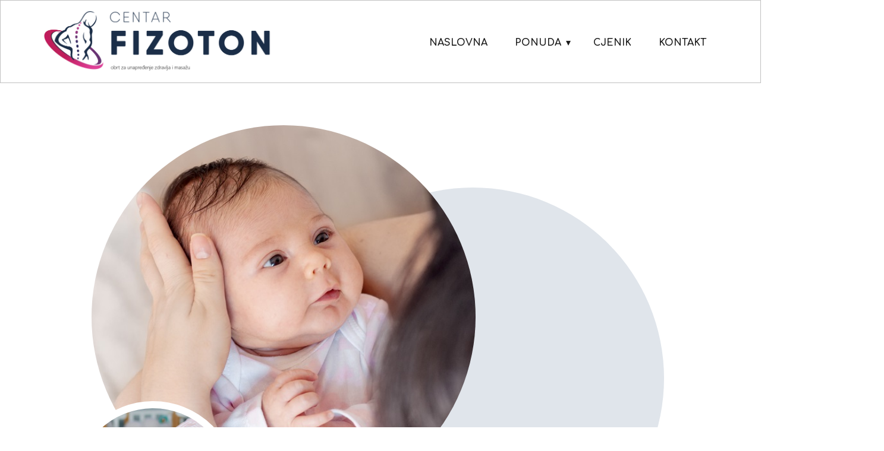

--- FILE ---
content_type: text/html; charset=UTF-8
request_url: https://www.centar-fizoton.hr/ponuda/sto-je-baby-handeling-i-kako-ga-pravilno-izvoditi/
body_size: 21760
content:
    <!DOCTYPE html>
    <html lang="en-US">
    <head>
        <meta name="viewport" content="width=device-width, initial-scale=1.0">
                    <meta property="og:title" content="Što je Baby handeling i kako ga  pravilno izvoditi"/>
            <meta property="og:url" content="https://centar-fizoton.hr/ponuda/sto-je-baby-handeling-i-kako-ga-pravilno-izvoditi/"/>
            <meta property="og:description" content="Babyhandeling &amp;                                         Baby Gym&nbsp;                                                                                 Što je Baby handeling i kako ga  pravilno izvoditi                  Baby handling odnosi se na ispravno postupanje pri svim aktivnostima s djetetom - njegovo podizanje, spuštanje, previjanje, hranjenje, držanje, nošenje i presvlačenje.  Novorođenče je  malo krhko stvorenje koje se nevjerojatno brzo razvija. Za mnoge roditelje primanje bebe u naručje sasvim je"/>
                    
            <script>(function(html){html.className = html.className.replace(/\bno-js\b/,'js')})(document.documentElement);</script>
<meta name='robots' content='index, follow, max-image-preview:large, max-snippet:-1, max-video-preview:-1' />

	<!-- This site is optimized with the Yoast SEO plugin v20.3 - https://yoast.com/wordpress/plugins/seo/ -->
	<title>Što je Baby handeling i kako ga pravilno izvoditi - centar-fizoton.hr</title>
	<link rel="canonical" href="https://centar-fizoton.hr/ponuda/sto-je-baby-handeling-i-kako-ga-pravilno-izvoditi/" />
	<meta property="og:locale" content="en_US" />
	<meta property="og:type" content="article" />
	<meta property="og:title" content="Što je Baby handeling i kako ga pravilno izvoditi - centar-fizoton.hr" />
	<meta property="og:description" content="Babyhandeling &amp; Baby Gym&nbsp; Što je Baby handeling i kako ga pravilno izvoditi Baby handling odnosi se na ispravno postupanje pri svim aktivnostima s djetetom - njegovo podizanje, spuštanje, previjanje, hranjenje, držanje, nošenje i presvlačenje. Novorođenče je malo krhko stvorenje koje se nevjerojatno brzo razvija. Za mnoge roditelje primanje bebe u naručje sasvim je novo &hellip; Continue reading &quot;Što je Baby handeling i kako ga pravilno izvoditi&quot;" />
	<meta property="og:url" content="https://centar-fizoton.hr/ponuda/sto-je-baby-handeling-i-kako-ga-pravilno-izvoditi/" />
	<meta property="og:site_name" content="centar-fizoton.hr" />
	<meta property="article:modified_time" content="2022-03-25T12:37:55+00:00" />
	<meta name="twitter:card" content="summary_large_image" />
	<meta name="twitter:label1" content="Est. reading time" />
	<meta name="twitter:data1" content="4 minutes" />
	<script type="application/ld+json" class="yoast-schema-graph">{"@context":"https://schema.org","@graph":[{"@type":"WebPage","@id":"https://centar-fizoton.hr/ponuda/sto-je-baby-handeling-i-kako-ga-pravilno-izvoditi/","url":"https://centar-fizoton.hr/ponuda/sto-je-baby-handeling-i-kako-ga-pravilno-izvoditi/","name":"Što je Baby handeling i kako ga pravilno izvoditi - centar-fizoton.hr","isPartOf":{"@id":"https://centar-fizoton.hr/#website"},"datePublished":"2021-01-08T09:25:58+00:00","dateModified":"2022-03-25T12:37:55+00:00","breadcrumb":{"@id":"https://centar-fizoton.hr/ponuda/sto-je-baby-handeling-i-kako-ga-pravilno-izvoditi/#breadcrumb"},"inLanguage":"en-US","potentialAction":[{"@type":"ReadAction","target":["https://centar-fizoton.hr/ponuda/sto-je-baby-handeling-i-kako-ga-pravilno-izvoditi/"]}]},{"@type":"BreadcrumbList","@id":"https://centar-fizoton.hr/ponuda/sto-je-baby-handeling-i-kako-ga-pravilno-izvoditi/#breadcrumb","itemListElement":[{"@type":"ListItem","position":1,"name":"Home","item":"https://centar-fizoton.hr/"},{"@type":"ListItem","position":2,"name":"Ponuda","item":"https://centar-fizoton.hr/ponuda/"},{"@type":"ListItem","position":3,"name":"Što je Baby handeling i kako ga pravilno izvoditi"}]},{"@type":"WebSite","@id":"https://centar-fizoton.hr/#website","url":"https://centar-fizoton.hr/","name":"centar-fizoton.hr","description":"Fizioterapeut Virovitica","publisher":{"@id":"https://centar-fizoton.hr/#organization"},"potentialAction":[{"@type":"SearchAction","target":{"@type":"EntryPoint","urlTemplate":"https://centar-fizoton.hr/?s={search_term_string}"},"query-input":"required name=search_term_string"}],"inLanguage":"en-US"},{"@type":"Organization","@id":"https://centar-fizoton.hr/#organization","name":"Centar Fizoton","url":"https://centar-fizoton.hr/","logo":{"@type":"ImageObject","inLanguage":"en-US","@id":"https://centar-fizoton.hr/#/schema/logo/image/","url":"https://www.centar-fizoton.hr/wp-content/uploads/2020/11/favicon-2.png","contentUrl":"https://www.centar-fizoton.hr/wp-content/uploads/2020/11/favicon-2.png","width":512,"height":512,"caption":"Centar Fizoton"},"image":{"@id":"https://centar-fizoton.hr/#/schema/logo/image/"}}]}</script>
	<!-- / Yoast SEO plugin. -->


<link rel='dns-prefetch' href='//centar-fizoton.hr' />
<link rel="alternate" type="application/rss+xml" title="centar-fizoton.hr &raquo; Feed" href="https://centar-fizoton.hr/feed/" />
<link rel="alternate" type="application/rss+xml" title="centar-fizoton.hr &raquo; Comments Feed" href="https://centar-fizoton.hr/comments/feed/" />
<script type="application/ld+json">{"@context":"http:\/\/schema.org","@type":"Organization","name":"centar-fizoton.hr","sameAs":["https:\/\/facebook.com\/fizoton","https:\/\/www.instagram.com\/fizoton"],"url":"https:\/\/centar-fizoton.hr\/","logo":"https:\/\/centar-fizoton.hr\/wp-content\/themes\/centar_fizioton10-1\/images\/fizoton_logo.png"}</script>
<script type="application/ld+json">{"@context":"http:\/\/schema.org","@type":"Article","mainEntityOfPage":{"@type":"WebPage","@id":"https:\/\/centar-fizoton.hr\/ponuda\/sto-je-baby-handeling-i-kako-ga-pravilno-izvoditi\/"},"headline":"\u0160to je Baby handeling i kako ga  pravilno izvoditi","datePublished":"2021-01-08T11:25:58+0200","dateModified":"2022-03-25T14:37:55+0200","author":{"@type":"Person","name":"centarfizotonadmin10"},"description":"Babyhandeling &amp;                                         Baby Gym&nbsp;                                                                                 \u0160to je Baby handeling i kako ga  pravilno izvoditi                  Baby handling odnosi se na ispravno postupanje pri svim aktivnostima s djetetom - njegovo podizanje, spu\u0161tanje, previjanje, hranjenje, dr\u017eanje, no\u0161enje i presvla\u010denje.  Novoro\u0111en\u010de je  malo krhko stvorenje koje se nevjerojatno brzo razvija. Za mnoge roditelje primanje bebe u naru\u010dje sasvim je","publisher":{"@type":"Organization","name":"centar-fizoton.hr","logo":{"@type":"ImageObject","url":"https:\/\/centar-fizoton.hr\/wp-content\/themes\/centar_fizioton10-1\/images\/fizoton_logo.png","width":1600,"height":434}}}</script>
<meta name="theme-color" content="#1b2e48">
<script type="text/javascript">
window._wpemojiSettings = {"baseUrl":"https:\/\/s.w.org\/images\/core\/emoji\/14.0.0\/72x72\/","ext":".png","svgUrl":"https:\/\/s.w.org\/images\/core\/emoji\/14.0.0\/svg\/","svgExt":".svg","source":{"concatemoji":"https:\/\/centar-fizoton.hr\/wp-includes\/js\/wp-emoji-release.min.js?ver=6.1.9"}};
/*! This file is auto-generated */
!function(e,a,t){var n,r,o,i=a.createElement("canvas"),p=i.getContext&&i.getContext("2d");function s(e,t){var a=String.fromCharCode,e=(p.clearRect(0,0,i.width,i.height),p.fillText(a.apply(this,e),0,0),i.toDataURL());return p.clearRect(0,0,i.width,i.height),p.fillText(a.apply(this,t),0,0),e===i.toDataURL()}function c(e){var t=a.createElement("script");t.src=e,t.defer=t.type="text/javascript",a.getElementsByTagName("head")[0].appendChild(t)}for(o=Array("flag","emoji"),t.supports={everything:!0,everythingExceptFlag:!0},r=0;r<o.length;r++)t.supports[o[r]]=function(e){if(p&&p.fillText)switch(p.textBaseline="top",p.font="600 32px Arial",e){case"flag":return s([127987,65039,8205,9895,65039],[127987,65039,8203,9895,65039])?!1:!s([55356,56826,55356,56819],[55356,56826,8203,55356,56819])&&!s([55356,57332,56128,56423,56128,56418,56128,56421,56128,56430,56128,56423,56128,56447],[55356,57332,8203,56128,56423,8203,56128,56418,8203,56128,56421,8203,56128,56430,8203,56128,56423,8203,56128,56447]);case"emoji":return!s([129777,127995,8205,129778,127999],[129777,127995,8203,129778,127999])}return!1}(o[r]),t.supports.everything=t.supports.everything&&t.supports[o[r]],"flag"!==o[r]&&(t.supports.everythingExceptFlag=t.supports.everythingExceptFlag&&t.supports[o[r]]);t.supports.everythingExceptFlag=t.supports.everythingExceptFlag&&!t.supports.flag,t.DOMReady=!1,t.readyCallback=function(){t.DOMReady=!0},t.supports.everything||(n=function(){t.readyCallback()},a.addEventListener?(a.addEventListener("DOMContentLoaded",n,!1),e.addEventListener("load",n,!1)):(e.attachEvent("onload",n),a.attachEvent("onreadystatechange",function(){"complete"===a.readyState&&t.readyCallback()})),(e=t.source||{}).concatemoji?c(e.concatemoji):e.wpemoji&&e.twemoji&&(c(e.twemoji),c(e.wpemoji)))}(window,document,window._wpemojiSettings);
</script>
<style type="text/css">
img.wp-smiley,
img.emoji {
	display: inline !important;
	border: none !important;
	box-shadow: none !important;
	height: 1em !important;
	width: 1em !important;
	margin: 0 0.07em !important;
	vertical-align: -0.1em !important;
	background: none !important;
	padding: 0 !important;
}
</style>
	<link rel='stylesheet' id='nicepage-style-css' href='https://centar-fizoton.hr/wp-content/plugins/nicepage/assets/css/nicepage.css?ver=5.2.4' type='text/css' media='all' />
<link rel='stylesheet' id='nicepage-media-css' href='https://centar-fizoton.hr/wp-content/plugins/nicepage/assets/css/media.css?ver=6.1.9' type='text/css' media='all' />
<link rel='stylesheet' id='theme-style-css' href='https://centar-fizoton.hr/wp-content/themes/centar_fizioton10-1/style.css?ver=1.0' type='text/css' media='all' />
<link rel='stylesheet' id='theme-media-css' href='https://centar-fizoton.hr/wp-content/themes/centar_fizioton10-1/css/media.css?ver=1.0' type='text/css' media='all' />
<script type='text/javascript' src='https://centar-fizoton.hr/wp-includes/js/jquery/jquery.min.js?ver=3.6.1' id='jquery-core-js'></script>
<script type='text/javascript' src='https://centar-fizoton.hr/wp-includes/js/jquery/jquery-migrate.min.js?ver=3.3.2' id='jquery-migrate-js'></script>
<script type='text/javascript' src='https://centar-fizoton.hr/wp-content/plugins/nicepage/assets/js/nicepage.js?ver=5.2.4' id='nicepage-script-js'></script>
<script type='text/javascript' src='https://centar-fizoton.hr/wp-content/themes/centar_fizioton10-1/js/script.js?ver=1.0' id='theme-script-js'></script>
<link rel="https://api.w.org/" href="https://centar-fizoton.hr/wp-json/" /><link rel="alternate" type="application/json" href="https://centar-fizoton.hr/wp-json/wp/v2/pages/273" /><link rel="EditURI" type="application/rsd+xml" title="RSD" href="https://centar-fizoton.hr/xmlrpc.php?rsd" />
<link rel="wlwmanifest" type="application/wlwmanifest+xml" href="https://centar-fizoton.hr/wp-includes/wlwmanifest.xml" />
<meta name="generator" content="WordPress 6.1.9" />
<link rel='shortlink' href='https://centar-fizoton.hr/?p=273' />
<link rel="alternate" type="application/json+oembed" href="https://centar-fizoton.hr/wp-json/oembed/1.0/embed?url=https%3A%2F%2Fcentar-fizoton.hr%2Fponuda%2Fsto-je-baby-handeling-i-kako-ga-pravilno-izvoditi%2F" />
<link rel="alternate" type="text/xml+oembed" href="https://centar-fizoton.hr/wp-json/oembed/1.0/embed?url=https%3A%2F%2Fcentar-fizoton.hr%2Fponuda%2Fsto-je-baby-handeling-i-kako-ga-pravilno-izvoditi%2F&#038;format=xml" />

		<!-- GA Google Analytics @ https://m0n.co/ga -->
		<script async src="https://www.googletagmanager.com/gtag/js?id=G-9F9ZWFCV50"></script>
		<script>
			window.dataLayer = window.dataLayer || [];
			function gtag(){dataLayer.push(arguments);}
			gtag('js', new Date());
			gtag('config', 'G-9F9ZWFCV50');
		</script>

	<link id="u-theme-google-font" rel="stylesheet" href="https://fonts.googleapis.com/css?family=Open+Sans:300,300i,400,400i,500,500i,600,600i,700,700i,800,800i%7CComfortaa:300,400,500,600,700"><link id="u-page-google-font" rel="stylesheet" href="https://fonts.googleapis.com/css?family=Raleway:100,100i,200,200i,300,300i,400,400i,500,500i,600,600i,700,700i,800,800i,900,900i"><style>
.u-section-2 .u-sheet-1 {
  min-height: 868px;
}
.u-section-2 .u-shape-1 {
  width: 643px;
  height: 643px;
  margin: 176px 93px 0 auto;
}
.u-section-2 .u-image-1 {
  width: 646px;
  height: 646px;
  background-image: ;
  background-position: 100% 50%;
  margin: -748px auto 0 84px;
}
.u-section-2 .u-image-2 {
  width: 283px;
  height: 283px;
  background-image: ;
  background-position: 55.82% 50%;
  margin: -181px auto 0 46px;
}
.u-section-2 .u-group-1 {
  width: 753px;
  min-height: 229px;
  margin: -229px 0 50px auto;
}
.u-section-2 .u-container-layout-1 {
  padding: 30px;
}
.u-section-2 .u-text-1 {
  font-size: 3rem;
  font-family: Raleway, sans-serif;
  font-weight: 700;
  margin: 34px 0 0;
}
.u-section-2 .u-text-2 {
  font-size: 1.875rem;
  line-height: 1;
  margin: 20px 0 0;
}
/*RESPONSIVE_MEDIA*/
@media (max-width: 1199px) {
  .u-section-2 .u-sheet-1 {
    min-height: 819px;
  }
  .u-section-2 .u-shape-1 {
    width: 635px;
    height: 635px;
    margin-right: 101px;
  }
  .u-section-2 .u-image-1 {
    width: 657px;
    height: 657px;
    margin-top: -740px;
  }
  .u-section-2 .u-image-2 {
    margin-top: -192px;
    margin-left: 0;
  }
  .u-section-2 .u-group-1 {
    margin-bottom: 0;
  }
  .u-section-2 .u-text-1 {
    font-family: Comfortaa, cursive;
  }
}
/*/RESPONSIVE_MEDIA*/

/*RESPONSIVE_MEDIA*/
@media (max-width: 991px) {
  .u-section-2 .u-sheet-1 {
    min-height: 811px;
  }
  .u-section-2 .u-shape-1 {
    margin-right: 0;
  }
  .u-section-2 .u-image-1 {
    width: 604px;
    height: 604px;
    margin-left: 20px;
  }
  .u-section-2 .u-image-2 {
    width: 261px;
    height: 261px;
    margin-top: -139px;
  }
  .u-section-2 .u-group-1 {
    min-height: 221px;
    width: 594px;
    margin-top: -207px;
    margin-right: 0;
  }
  .u-section-2 .u-text-1 {
    font-size: 1.875rem;
    margin-left: 0;
    margin-right: 0;
    margin-bottom: 0;
  }
  .u-section-2 .u-text-2 {
    margin-left: 0;
    margin-right: 0;
    margin-bottom: 0;
  }
}
/*/RESPONSIVE_MEDIA*/

/*RESPONSIVE_MEDIA*/
@media (max-width: 767px) {
  .u-section-2 .u-sheet-1 {
    min-height: 786px;
  }
  .u-section-2 .u-shape-1 {
    height: 540px;
    margin-top: 89px;
    margin-right: initial;
    margin-left: initial;
    width: auto;
  }
  .u-section-2 .u-image-1 {
    width: 480px;
    height: 480px;
    margin-top: -569px;
    margin-left: 0;
  }
  .u-section-2 .u-image-2 {
    margin-top: -15px;
  }
  .u-section-2 .u-group-1 {
    width: 356px;
    min-height: 194px;
    margin-bottom: 13px;
  }
  .u-section-2 .u-container-layout-1 {
    padding-left: 10px;
    padding-right: 10px;
  }
  .u-section-2 .u-text-1 {
    font-size: 2.25rem;
    margin-top: 64px;
  }
}
/*/RESPONSIVE_MEDIA*/

/*RESPONSIVE_MEDIA*/
@media (max-width: 575px) {
  .u-section-2 .u-sheet-1 {
    min-height: 593px;
  }
  .u-section-2 .u-shape-1 {
    height: 340px;
    margin-top: 98px;
    width: auto;
    margin-right: initial;
    margin-left: initial;
  }
  .u-section-2 .u-image-1 {
    width: 320px;
    height: 320px;
    margin-top: -378px;
  }
  .u-section-2 .u-image-2 {
    width: 171px;
    height: 171px;
    margin-top: -102px;
    margin-left: -16px;
  }
  .u-section-2 .u-group-1 {
    min-height: 126px;
    margin-top: 9px;
    margin-bottom: 9px;
    margin-right: initial;
    margin-left: initial;
    width: auto;
  }
  .u-section-2 .u-text-1 {
    font-size: 1.5rem;
    width: auto;
    margin-top: 30px;
  }
}
/*/RESPONSIVE_MEDIA*/

 .u-section-3 {
  background-image: none;
}
.u-section-3 .u-sheet-1 {
  min-height: 1843px;
}
.u-section-3 .u-text-1 {
  letter-spacing: 4px;
  text-transform: uppercase;
  font-weight: 300;
  margin: 80px 340px 0 0;
}
.u-section-3 .u-text-2 {
  line-height: 1.6;
  font-size: 1.25rem;
  margin: 17px 0 60px;
}
/*RESPONSIVE_MEDIA*/
@media (max-width: 1199px) {
  .u-section-3 .u-text-1 {
    margin-right: 140px;
    width: 465px;
  }
  .u-section-3 .u-text-2 {
    margin-left: 60px;
    margin-right: 60px;
  }
}
/*/RESPONSIVE_MEDIA*/

/*RESPONSIVE_MEDIA*/
@media (max-width: 991px) {
  .u-section-3 .u-sheet-1 {
    min-height: 2440px;
  }
  .u-section-3 .u-text-1 {
    width: auto;
    margin-right: 109px;
  }
  .u-section-3 .u-text-2 {
    margin-left: 0;
    margin-right: 0;
  }
}
/*/RESPONSIVE_MEDIA*/

/*RESPONSIVE_MEDIA*/
@media (max-width: 767px) {
  .u-section-3 .u-sheet-1 {
    min-height: 583px;
  }
  .u-section-3 .u-text-1 {
    margin-right: 0;
  }
}
/*/RESPONSIVE_MEDIA*/

/*RESPONSIVE_MEDIA*/
@media (max-width: 575px) {
  .u-section-3 .u-sheet-1 {
    min-height: 494px;
  }
}
/*/RESPONSIVE_MEDIA*/

</style>
<style type="text/css" id="simple-css-output">.u-enable-responsive .u-sidenav .u-nav-item { display: block; height: auto; margin-left: 0; font-family: 'Comfortaa';}.u-button-style.u-palette-2-base, .u-button-style.u-palette-2-base[class*="u-border-"] { color: #ffffff !important; background-color: #e72b5d !important; margin-bottom: 10px;}</style><link rel="icon" href="https://centar-fizoton.hr/wp-content/themes/centar_fizioton10-1/images/favicon.png"><style type="text/css">.recentcomments a{display:inline !important;padding:0 !important;margin:0 !important;}</style><style>.u-body {
  font-family: 'Open Sans',sans-serif;
}
h1,
h2,
h3,
h4,
h5,
h6 {
  font-family: Comfortaa;
}


.u-overlap.u-overlap-transparent .u-header,
.u-image,
.u-gradient {
  color: #111111;
}
.u-shading,
.u-overlap.u-overlap-contrast .u-header {
  color: #ffffff;
}
.u-body {
  color: #111111;
  background-color: #ffffff;
  --effect-scale: 1.1;
}


.u-custom-font.u-text-font {
  font-family: 'Open Sans',sans-serif !important;
}
.u-custom-font.u-heading-font {
  font-family: Comfortaa !important;
}


.u-none.u-button-style,
.u-none.u-button-style:hover,
.u-none.u-button-style:focus,
.u-none.u-button-style:active,
.u-none.u-button-style.active,
.u-button-style.u-hover-none:hover,
.u-button-style.u-hover-none:focus,
.u-button-style.u-active-none:active,
.u-button-style.u-active-none.active,
li.active > .u-button-style.u-active-none {
  color: inherit !important;
  background-color: transparent !important;
}
.u-button-style.u-border-none,
.u-button-style.u-border-hover-none:hover,
.u-button-style.u-border-hover-none:focus,
.u-button-style.u-border-active-none:active,
.u-button-style.u-border-active-none.active,
li.active > .u-button-style.u-border-active-none {
  border-color: transparent !important;
  border-width: 0;
}
.u-button-style.u-text-none,
.u-button-style.u-text-none:hover,
.u-button-style.u-text-none:focus,
.u-button-style.u-text-none:active,
.u-button-style.u-text-none.active,
.u-button-style.u-text-hover-none:hover,
.u-button-style.u-text-hover-none:focus,
.u-button-style.u-text-active-none:active,
.u-button-style.u-text-active-none.active,
li.active > .u-button-style.u-text-active-none {
  color: inherit !important;
}
/*end-color none*//*begin-color color-1*/
.u-color-1,
.u-body.u-color-1,
section.u-color-1:before,
.u-color-1 > .u-container-layout:before,
.u-color-1 > .u-inner-container-layout:before,
.u-color-1.u-sidenav:before,
.u-container-layout.u-container-layout.u-color-1:before,
.u-table-alt-color-1 tr:nth-child(even) {
  color: #ffffff;
  background-color: #7299cd;
}
.u-button-style.u-color-1,
.u-button-style.u-color-1[class*="u-border-"] {
  color: #ffffff !important;
  background-color: #7299cd !important;
}
.u-button-style.u-color-1:hover,
.u-button-style.u-color-1[class*="u-border-"]:hover,
.u-button-style.u-color-1:focus,
.u-button-style.u-color-1[class*="u-border-"]:focus,
.u-button-style.u-button-style.u-color-1:active,
.u-button-style.u-button-style.u-color-1[class*="u-border-"]:active,
.u-button-style.u-button-style.u-color-1.active,
.u-button-style.u-button-style.u-color-1[class*="u-border-"].active,
li.active > .u-button-style.u-button-style.u-color-1,
li.active > .u-button-style.u-button-style.u-color-1[class*="u-border-"] {
  color: #ffffff !important;
  background-color: #5a88c5 !important;
}
.u-hover-color-1:hover,
.u-hover-color-1[class*="u-border-"]:hover,
.u-hover-color-1:focus,
.u-hover-color-1[class*="u-border-"]:focus,
.u-active-color-1.u-active.u-active,
.u-active-color-1[class*="u-border-"].u-active.u-active,
a.u-button-style.u-hover-color-1:hover,
a.u-button-style.u-hover-color-1[class*="u-border-"]:hover,
a.u-button-style:hover > .u-hover-color-1,
a.u-button-style:hover > .u-hover-color-1[class*="u-border-"],
a.u-button-style.u-hover-color-1:focus,
a.u-button-style.u-hover-color-1[class*="u-border-"]:focus,
a.u-button-style.u-button-style.u-active-color-1:active,
a.u-button-style.u-button-style.u-active-color-1[class*="u-border-"]:active,
a.u-button-style.u-button-style.u-active-color-1.active,
a.u-button-style.u-button-style.u-active-color-1[class*="u-border-"].active,
a.u-button-style.u-button-style.active > .u-active-color-1,
a.u-button-style.u-button-style.active > .u-active-color-1[class*="u-border-"],
li.active > a.u-button-style.u-button-style.u-active-color-1,
li.active > a.u-button-style.u-button-style.u-active-color-1[class*="u-border-"] {
  color: #ffffff !important;
  background-color: #7299cd !important;
}
a.u-link.u-hover-color-1:hover {
  color: #7299cd !important;
}
/*end-color color-1*//*begin-color palette-1*/
.u-palette-1,
.u-body.u-palette-1,
section.u-palette-1:before,
.u-palette-1 > .u-container-layout:before,
.u-palette-1 > .u-inner-container-layout:before,
.u-palette-1.u-sidenav:before,
.u-container-layout.u-container-layout.u-palette-1:before,
.u-table-alt-palette-1 tr:nth-child(even) {
  color: #ffffff;
  background-color: #7299cd;
}
.u-button-style.u-palette-1,
.u-button-style.u-palette-1[class*="u-border-"] {
  color: #ffffff !important;
  background-color: #7299cd !important;
}
.u-button-style.u-palette-1:hover,
.u-button-style.u-palette-1[class*="u-border-"]:hover,
.u-button-style.u-palette-1:focus,
.u-button-style.u-palette-1[class*="u-border-"]:focus,
.u-button-style.u-button-style.u-palette-1:active,
.u-button-style.u-button-style.u-palette-1[class*="u-border-"]:active,
.u-button-style.u-button-style.u-palette-1.active,
.u-button-style.u-button-style.u-palette-1[class*="u-border-"].active,
li.active > .u-button-style.u-button-style.u-palette-1,
li.active > .u-button-style.u-button-style.u-palette-1[class*="u-border-"] {
  color: #ffffff !important;
  background-color: #5a88c5 !important;
}
.u-hover-palette-1:hover,
.u-hover-palette-1[class*="u-border-"]:hover,
.u-hover-palette-1:focus,
.u-hover-palette-1[class*="u-border-"]:focus,
.u-active-palette-1.u-active.u-active,
.u-active-palette-1[class*="u-border-"].u-active.u-active,
a.u-button-style.u-hover-palette-1:hover,
a.u-button-style.u-hover-palette-1[class*="u-border-"]:hover,
a.u-button-style:hover > .u-hover-palette-1,
a.u-button-style:hover > .u-hover-palette-1[class*="u-border-"],
a.u-button-style.u-hover-palette-1:focus,
a.u-button-style.u-hover-palette-1[class*="u-border-"]:focus,
a.u-button-style.u-button-style.u-active-palette-1:active,
a.u-button-style.u-button-style.u-active-palette-1[class*="u-border-"]:active,
a.u-button-style.u-button-style.u-active-palette-1.active,
a.u-button-style.u-button-style.u-active-palette-1[class*="u-border-"].active,
a.u-button-style.u-button-style.active > .u-active-palette-1,
a.u-button-style.u-button-style.active > .u-active-palette-1[class*="u-border-"],
li.active > a.u-button-style.u-button-style.u-active-palette-1,
li.active > a.u-button-style.u-button-style.u-active-palette-1[class*="u-border-"] {
  color: #ffffff !important;
  background-color: #7299cd !important;
}
a.u-link.u-hover-palette-1:hover {
  color: #7299cd !important;
}
/*end-color palette-1*//*begin-color palette-1-base*/
.u-palette-1-base,
.u-body.u-palette-1-base,
section.u-palette-1-base:before,
.u-palette-1-base > .u-container-layout:before,
.u-palette-1-base > .u-inner-container-layout:before,
.u-palette-1-base.u-sidenav:before,
.u-container-layout.u-container-layout.u-palette-1-base:before,
.u-table-alt-palette-1-base tr:nth-child(even) {
  color: #ffffff;
  background-color: #1b2e48;
}
.u-button-style.u-palette-1-base,
.u-button-style.u-palette-1-base[class*="u-border-"] {
  color: #ffffff !important;
  background-color: #1b2e48 !important;
}
.u-button-style.u-palette-1-base:hover,
.u-button-style.u-palette-1-base[class*="u-border-"]:hover,
.u-button-style.u-palette-1-base:focus,
.u-button-style.u-palette-1-base[class*="u-border-"]:focus,
.u-button-style.u-button-style.u-palette-1-base:active,
.u-button-style.u-button-style.u-palette-1-base[class*="u-border-"]:active,
.u-button-style.u-button-style.u-palette-1-base.active,
.u-button-style.u-button-style.u-palette-1-base[class*="u-border-"].active,
li.active > .u-button-style.u-button-style.u-palette-1-base,
li.active > .u-button-style.u-button-style.u-palette-1-base[class*="u-border-"] {
  color: #ffffff !important;
  background-color: #182941 !important;
}
.u-hover-palette-1-base:hover,
.u-hover-palette-1-base[class*="u-border-"]:hover,
.u-hover-palette-1-base:focus,
.u-hover-palette-1-base[class*="u-border-"]:focus,
.u-active-palette-1-base.u-active.u-active,
.u-active-palette-1-base[class*="u-border-"].u-active.u-active,
a.u-button-style.u-hover-palette-1-base:hover,
a.u-button-style.u-hover-palette-1-base[class*="u-border-"]:hover,
a.u-button-style:hover > .u-hover-palette-1-base,
a.u-button-style:hover > .u-hover-palette-1-base[class*="u-border-"],
a.u-button-style.u-hover-palette-1-base:focus,
a.u-button-style.u-hover-palette-1-base[class*="u-border-"]:focus,
a.u-button-style.u-button-style.u-active-palette-1-base:active,
a.u-button-style.u-button-style.u-active-palette-1-base[class*="u-border-"]:active,
a.u-button-style.u-button-style.u-active-palette-1-base.active,
a.u-button-style.u-button-style.u-active-palette-1-base[class*="u-border-"].active,
a.u-button-style.u-button-style.active > .u-active-palette-1-base,
a.u-button-style.u-button-style.active > .u-active-palette-1-base[class*="u-border-"],
li.active > a.u-button-style.u-button-style.u-active-palette-1-base,
li.active > a.u-button-style.u-button-style.u-active-palette-1-base[class*="u-border-"] {
  color: #ffffff !important;
  background-color: #1b2e48 !important;
}
a.u-link.u-hover-palette-1-base:hover {
  color: #1b2e48 !important;
}
/*end-color palette-1-base*//*begin-color palette-2*/
.u-palette-2,
.u-body.u-palette-2,
section.u-palette-2:before,
.u-palette-2 > .u-container-layout:before,
.u-palette-2 > .u-inner-container-layout:before,
.u-palette-2.u-sidenav:before,
.u-container-layout.u-container-layout.u-palette-2:before,
.u-table-alt-palette-2 tr:nth-child(even) {
  color: #ffffff;
  background-color: #e72b5d;
}
.u-button-style.u-palette-2,
.u-button-style.u-palette-2[class*="u-border-"] {
  color: #ffffff !important;
  background-color: #e72b5d !important;
}
.u-button-style.u-palette-2:hover,
.u-button-style.u-palette-2[class*="u-border-"]:hover,
.u-button-style.u-palette-2:focus,
.u-button-style.u-palette-2[class*="u-border-"]:focus,
.u-button-style.u-button-style.u-palette-2:active,
.u-button-style.u-button-style.u-palette-2[class*="u-border-"]:active,
.u-button-style.u-button-style.u-palette-2.active,
.u-button-style.u-button-style.u-palette-2[class*="u-border-"].active,
li.active > .u-button-style.u-button-style.u-palette-2,
li.active > .u-button-style.u-button-style.u-palette-2[class*="u-border-"] {
  color: #ffffff !important;
  background-color: #de194d !important;
}
.u-hover-palette-2:hover,
.u-hover-palette-2[class*="u-border-"]:hover,
.u-hover-palette-2:focus,
.u-hover-palette-2[class*="u-border-"]:focus,
.u-active-palette-2.u-active.u-active,
.u-active-palette-2[class*="u-border-"].u-active.u-active,
a.u-button-style.u-hover-palette-2:hover,
a.u-button-style.u-hover-palette-2[class*="u-border-"]:hover,
a.u-button-style:hover > .u-hover-palette-2,
a.u-button-style:hover > .u-hover-palette-2[class*="u-border-"],
a.u-button-style.u-hover-palette-2:focus,
a.u-button-style.u-hover-palette-2[class*="u-border-"]:focus,
a.u-button-style.u-button-style.u-active-palette-2:active,
a.u-button-style.u-button-style.u-active-palette-2[class*="u-border-"]:active,
a.u-button-style.u-button-style.u-active-palette-2.active,
a.u-button-style.u-button-style.u-active-palette-2[class*="u-border-"].active,
a.u-button-style.u-button-style.active > .u-active-palette-2,
a.u-button-style.u-button-style.active > .u-active-palette-2[class*="u-border-"],
li.active > a.u-button-style.u-button-style.u-active-palette-2,
li.active > a.u-button-style.u-button-style.u-active-palette-2[class*="u-border-"] {
  color: #ffffff !important;
  background-color: #e72b5d !important;
}
a.u-link.u-hover-palette-2:hover {
  color: #e72b5d !important;
}
/*end-color palette-2*//*begin-color palette-2-base*/
.u-palette-2-base,
.u-body.u-palette-2-base,
section.u-palette-2-base:before,
.u-palette-2-base > .u-container-layout:before,
.u-palette-2-base > .u-inner-container-layout:before,
.u-palette-2-base.u-sidenav:before,
.u-container-layout.u-container-layout.u-palette-2-base:before,
.u-table-alt-palette-2-base tr:nth-child(even) {
  color: #ffffff;
  background-color: #e72b5d;
}
.u-button-style.u-palette-2-base,
.u-button-style.u-palette-2-base[class*="u-border-"] {
  color: #ffffff !important;
  background-color: #e72b5d !important;
}
.u-button-style.u-palette-2-base:hover,
.u-button-style.u-palette-2-base[class*="u-border-"]:hover,
.u-button-style.u-palette-2-base:focus,
.u-button-style.u-palette-2-base[class*="u-border-"]:focus,
.u-button-style.u-button-style.u-palette-2-base:active,
.u-button-style.u-button-style.u-palette-2-base[class*="u-border-"]:active,
.u-button-style.u-button-style.u-palette-2-base.active,
.u-button-style.u-button-style.u-palette-2-base[class*="u-border-"].active,
li.active > .u-button-style.u-button-style.u-palette-2-base,
li.active > .u-button-style.u-button-style.u-palette-2-base[class*="u-border-"] {
  color: #ffffff !important;
  background-color: #de194d !important;
}
.u-hover-palette-2-base:hover,
.u-hover-palette-2-base[class*="u-border-"]:hover,
.u-hover-palette-2-base:focus,
.u-hover-palette-2-base[class*="u-border-"]:focus,
.u-active-palette-2-base.u-active.u-active,
.u-active-palette-2-base[class*="u-border-"].u-active.u-active,
a.u-button-style.u-hover-palette-2-base:hover,
a.u-button-style.u-hover-palette-2-base[class*="u-border-"]:hover,
a.u-button-style:hover > .u-hover-palette-2-base,
a.u-button-style:hover > .u-hover-palette-2-base[class*="u-border-"],
a.u-button-style.u-hover-palette-2-base:focus,
a.u-button-style.u-hover-palette-2-base[class*="u-border-"]:focus,
a.u-button-style.u-button-style.u-active-palette-2-base:active,
a.u-button-style.u-button-style.u-active-palette-2-base[class*="u-border-"]:active,
a.u-button-style.u-button-style.u-active-palette-2-base.active,
a.u-button-style.u-button-style.u-active-palette-2-base[class*="u-border-"].active,
a.u-button-style.u-button-style.active > .u-active-palette-2-base,
a.u-button-style.u-button-style.active > .u-active-palette-2-base[class*="u-border-"],
li.active > a.u-button-style.u-button-style.u-active-palette-2-base,
li.active > a.u-button-style.u-button-style.u-active-palette-2-base[class*="u-border-"] {
  color: #ffffff !important;
  background-color: #e72b5d !important;
}
a.u-link.u-hover-palette-2-base:hover {
  color: #e72b5d !important;
}
/*end-color palette-2-base*//*begin-color palette-3*/
.u-palette-3,
.u-body.u-palette-3,
section.u-palette-3:before,
.u-palette-3 > .u-container-layout:before,
.u-palette-3 > .u-inner-container-layout:before,
.u-palette-3.u-sidenav:before,
.u-container-layout.u-container-layout.u-palette-3:before,
.u-table-alt-palette-3 tr:nth-child(even) {
  color: #ffffff;
  background-color: #ed2f7c;
}
.u-button-style.u-palette-3,
.u-button-style.u-palette-3[class*="u-border-"] {
  color: #ffffff !important;
  background-color: #ed2f7c !important;
}
.u-button-style.u-palette-3:hover,
.u-button-style.u-palette-3[class*="u-border-"]:hover,
.u-button-style.u-palette-3:focus,
.u-button-style.u-palette-3[class*="u-border-"]:focus,
.u-button-style.u-button-style.u-palette-3:active,
.u-button-style.u-button-style.u-palette-3[class*="u-border-"]:active,
.u-button-style.u-button-style.u-palette-3.active,
.u-button-style.u-button-style.u-palette-3[class*="u-border-"].active,
li.active > .u-button-style.u-button-style.u-palette-3,
li.active > .u-button-style.u-button-style.u-palette-3[class*="u-border-"] {
  color: #ffffff !important;
  background-color: #eb156c !important;
}
.u-hover-palette-3:hover,
.u-hover-palette-3[class*="u-border-"]:hover,
.u-hover-palette-3:focus,
.u-hover-palette-3[class*="u-border-"]:focus,
.u-active-palette-3.u-active.u-active,
.u-active-palette-3[class*="u-border-"].u-active.u-active,
a.u-button-style.u-hover-palette-3:hover,
a.u-button-style.u-hover-palette-3[class*="u-border-"]:hover,
a.u-button-style:hover > .u-hover-palette-3,
a.u-button-style:hover > .u-hover-palette-3[class*="u-border-"],
a.u-button-style.u-hover-palette-3:focus,
a.u-button-style.u-hover-palette-3[class*="u-border-"]:focus,
a.u-button-style.u-button-style.u-active-palette-3:active,
a.u-button-style.u-button-style.u-active-palette-3[class*="u-border-"]:active,
a.u-button-style.u-button-style.u-active-palette-3.active,
a.u-button-style.u-button-style.u-active-palette-3[class*="u-border-"].active,
a.u-button-style.u-button-style.active > .u-active-palette-3,
a.u-button-style.u-button-style.active > .u-active-palette-3[class*="u-border-"],
li.active > a.u-button-style.u-button-style.u-active-palette-3,
li.active > a.u-button-style.u-button-style.u-active-palette-3[class*="u-border-"] {
  color: #ffffff !important;
  background-color: #ed2f7c !important;
}
a.u-link.u-hover-palette-3:hover {
  color: #ed2f7c !important;
}
/*end-color palette-3*//*begin-color palette-3-base*/
.u-palette-3-base,
.u-body.u-palette-3-base,
section.u-palette-3-base:before,
.u-palette-3-base > .u-container-layout:before,
.u-palette-3-base > .u-inner-container-layout:before,
.u-palette-3-base.u-sidenav:before,
.u-container-layout.u-container-layout.u-palette-3-base:before,
.u-table-alt-palette-3-base tr:nth-child(even) {
  color: #ffffff;
  background-color: #c31b5f;
}
.u-button-style.u-palette-3-base,
.u-button-style.u-palette-3-base[class*="u-border-"] {
  color: #ffffff !important;
  background-color: #c31b5f !important;
}
.u-button-style.u-palette-3-base:hover,
.u-button-style.u-palette-3-base[class*="u-border-"]:hover,
.u-button-style.u-palette-3-base:focus,
.u-button-style.u-palette-3-base[class*="u-border-"]:focus,
.u-button-style.u-button-style.u-palette-3-base:active,
.u-button-style.u-button-style.u-palette-3-base[class*="u-border-"]:active,
.u-button-style.u-button-style.u-palette-3-base.active,
.u-button-style.u-button-style.u-palette-3-base[class*="u-border-"].active,
li.active > .u-button-style.u-button-style.u-palette-3-base,
li.active > .u-button-style.u-button-style.u-palette-3-base[class*="u-border-"] {
  color: #ffffff !important;
  background-color: #b01856 !important;
}
.u-hover-palette-3-base:hover,
.u-hover-palette-3-base[class*="u-border-"]:hover,
.u-hover-palette-3-base:focus,
.u-hover-palette-3-base[class*="u-border-"]:focus,
.u-active-palette-3-base.u-active.u-active,
.u-active-palette-3-base[class*="u-border-"].u-active.u-active,
a.u-button-style.u-hover-palette-3-base:hover,
a.u-button-style.u-hover-palette-3-base[class*="u-border-"]:hover,
a.u-button-style:hover > .u-hover-palette-3-base,
a.u-button-style:hover > .u-hover-palette-3-base[class*="u-border-"],
a.u-button-style.u-hover-palette-3-base:focus,
a.u-button-style.u-hover-palette-3-base[class*="u-border-"]:focus,
a.u-button-style.u-button-style.u-active-palette-3-base:active,
a.u-button-style.u-button-style.u-active-palette-3-base[class*="u-border-"]:active,
a.u-button-style.u-button-style.u-active-palette-3-base.active,
a.u-button-style.u-button-style.u-active-palette-3-base[class*="u-border-"].active,
a.u-button-style.u-button-style.active > .u-active-palette-3-base,
a.u-button-style.u-button-style.active > .u-active-palette-3-base[class*="u-border-"],
li.active > a.u-button-style.u-button-style.u-active-palette-3-base,
li.active > a.u-button-style.u-button-style.u-active-palette-3-base[class*="u-border-"] {
  color: #ffffff !important;
  background-color: #c31b5f !important;
}
a.u-link.u-hover-palette-3-base:hover {
  color: #c31b5f !important;
}
/*end-color palette-3-base*//*begin-color palette-5*/
.u-palette-5,
.u-body.u-palette-5,
section.u-palette-5:before,
.u-palette-5 > .u-container-layout:before,
.u-palette-5 > .u-inner-container-layout:before,
.u-palette-5.u-sidenav:before,
.u-container-layout.u-container-layout.u-palette-5:before,
.u-table-alt-palette-5 tr:nth-child(even) {
  color: #111111;
  background-color: #b9c1cc;
}
.u-button-style.u-palette-5,
.u-button-style.u-palette-5[class*="u-border-"] {
  color: #111111 !important;
  background-color: #b9c1cc !important;
}
.u-button-style.u-palette-5:hover,
.u-button-style.u-palette-5[class*="u-border-"]:hover,
.u-button-style.u-palette-5:focus,
.u-button-style.u-palette-5[class*="u-border-"]:focus,
.u-button-style.u-button-style.u-palette-5:active,
.u-button-style.u-button-style.u-palette-5[class*="u-border-"]:active,
.u-button-style.u-button-style.u-palette-5.active,
.u-button-style.u-button-style.u-palette-5[class*="u-border-"].active,
li.active > .u-button-style.u-button-style.u-palette-5,
li.active > .u-button-style.u-button-style.u-palette-5[class*="u-border-"] {
  color: #111111 !important;
  background-color: #a2adbc !important;
}
.u-hover-palette-5:hover,
.u-hover-palette-5[class*="u-border-"]:hover,
.u-hover-palette-5:focus,
.u-hover-palette-5[class*="u-border-"]:focus,
.u-active-palette-5.u-active.u-active,
.u-active-palette-5[class*="u-border-"].u-active.u-active,
a.u-button-style.u-hover-palette-5:hover,
a.u-button-style.u-hover-palette-5[class*="u-border-"]:hover,
a.u-button-style:hover > .u-hover-palette-5,
a.u-button-style:hover > .u-hover-palette-5[class*="u-border-"],
a.u-button-style.u-hover-palette-5:focus,
a.u-button-style.u-hover-palette-5[class*="u-border-"]:focus,
a.u-button-style.u-button-style.u-active-palette-5:active,
a.u-button-style.u-button-style.u-active-palette-5[class*="u-border-"]:active,
a.u-button-style.u-button-style.u-active-palette-5.active,
a.u-button-style.u-button-style.u-active-palette-5[class*="u-border-"].active,
a.u-button-style.u-button-style.active > .u-active-palette-5,
a.u-button-style.u-button-style.active > .u-active-palette-5[class*="u-border-"],
li.active > a.u-button-style.u-button-style.u-active-palette-5,
li.active > a.u-button-style.u-button-style.u-active-palette-5[class*="u-border-"] {
  color: #111111 !important;
  background-color: #b9c1cc !important;
}
a.u-link.u-hover-palette-5:hover {
  color: #b9c1cc !important;
}
/*end-color palette-5*//*begin-color palette-5-light-2*/
.u-palette-5-light-2,
.u-body.u-palette-5-light-2,
section.u-palette-5-light-2:before,
.u-palette-5-light-2 > .u-container-layout:before,
.u-palette-5-light-2 > .u-inner-container-layout:before,
.u-palette-5-light-2.u-sidenav:before,
.u-container-layout.u-container-layout.u-palette-5-light-2:before,
.u-table-alt-palette-5-light-2 tr:nth-child(even) {
  color: #111111;
  background-color: #e0e5eb;
}
.u-button-style.u-palette-5-light-2,
.u-button-style.u-palette-5-light-2[class*="u-border-"] {
  color: #111111 !important;
  background-color: #e0e5eb !important;
}
.u-button-style.u-palette-5-light-2:hover,
.u-button-style.u-palette-5-light-2[class*="u-border-"]:hover,
.u-button-style.u-palette-5-light-2:focus,
.u-button-style.u-palette-5-light-2[class*="u-border-"]:focus,
.u-button-style.u-button-style.u-palette-5-light-2:active,
.u-button-style.u-button-style.u-palette-5-light-2[class*="u-border-"]:active,
.u-button-style.u-button-style.u-palette-5-light-2.active,
.u-button-style.u-button-style.u-palette-5-light-2[class*="u-border-"].active,
li.active > .u-button-style.u-button-style.u-palette-5-light-2,
li.active > .u-button-style.u-button-style.u-palette-5-light-2[class*="u-border-"] {
  color: #111111 !important;
  background-color: #c4ced9 !important;
}
.u-hover-palette-5-light-2:hover,
.u-hover-palette-5-light-2[class*="u-border-"]:hover,
.u-hover-palette-5-light-2:focus,
.u-hover-palette-5-light-2[class*="u-border-"]:focus,
.u-active-palette-5-light-2.u-active.u-active,
.u-active-palette-5-light-2[class*="u-border-"].u-active.u-active,
a.u-button-style.u-hover-palette-5-light-2:hover,
a.u-button-style.u-hover-palette-5-light-2[class*="u-border-"]:hover,
a.u-button-style:hover > .u-hover-palette-5-light-2,
a.u-button-style:hover > .u-hover-palette-5-light-2[class*="u-border-"],
a.u-button-style.u-hover-palette-5-light-2:focus,
a.u-button-style.u-hover-palette-5-light-2[class*="u-border-"]:focus,
a.u-button-style.u-button-style.u-active-palette-5-light-2:active,
a.u-button-style.u-button-style.u-active-palette-5-light-2[class*="u-border-"]:active,
a.u-button-style.u-button-style.u-active-palette-5-light-2.active,
a.u-button-style.u-button-style.u-active-palette-5-light-2[class*="u-border-"].active,
a.u-button-style.u-button-style.active > .u-active-palette-5-light-2,
a.u-button-style.u-button-style.active > .u-active-palette-5-light-2[class*="u-border-"],
li.active > a.u-button-style.u-button-style.u-active-palette-5-light-2,
li.active > a.u-button-style.u-button-style.u-active-palette-5-light-2[class*="u-border-"] {
  color: #111111 !important;
  background-color: #e0e5eb !important;
}
a.u-link.u-hover-palette-5-light-2:hover {
  color: #e0e5eb !important;
}
/*end-color palette-5-light-2*//*begin-color grey*/
.u-grey,
.u-body.u-grey,
section.u-grey:before,
.u-grey > .u-container-layout:before,
.u-grey > .u-inner-container-layout:before,
.u-grey.u-sidenav:before,
.u-container-layout.u-container-layout.u-grey:before,
.u-table-alt-grey tr:nth-child(even) {
  color: #ffffff;
  background-color: #b3b3b3;
}
.u-button-style.u-grey,
.u-button-style.u-grey[class*="u-border-"] {
  color: #ffffff !important;
  background-color: #b3b3b3 !important;
}
.u-button-style.u-grey:hover,
.u-button-style.u-grey[class*="u-border-"]:hover,
.u-button-style.u-grey:focus,
.u-button-style.u-grey[class*="u-border-"]:focus,
.u-button-style.u-button-style.u-grey:active,
.u-button-style.u-button-style.u-grey[class*="u-border-"]:active,
.u-button-style.u-button-style.u-grey.active,
.u-button-style.u-button-style.u-grey[class*="u-border-"].active,
li.active > .u-button-style.u-button-style.u-grey,
li.active > .u-button-style.u-button-style.u-grey[class*="u-border-"] {
  color: #ffffff !important;
  background-color: #a1a1a1 !important;
}
.u-hover-grey:hover,
.u-hover-grey[class*="u-border-"]:hover,
.u-hover-grey:focus,
.u-hover-grey[class*="u-border-"]:focus,
.u-active-grey.u-active.u-active,
.u-active-grey[class*="u-border-"].u-active.u-active,
a.u-button-style.u-hover-grey:hover,
a.u-button-style.u-hover-grey[class*="u-border-"]:hover,
a.u-button-style:hover > .u-hover-grey,
a.u-button-style:hover > .u-hover-grey[class*="u-border-"],
a.u-button-style.u-hover-grey:focus,
a.u-button-style.u-hover-grey[class*="u-border-"]:focus,
a.u-button-style.u-button-style.u-active-grey:active,
a.u-button-style.u-button-style.u-active-grey[class*="u-border-"]:active,
a.u-button-style.u-button-style.u-active-grey.active,
a.u-button-style.u-button-style.u-active-grey[class*="u-border-"].active,
a.u-button-style.u-button-style.active > .u-active-grey,
a.u-button-style.u-button-style.active > .u-active-grey[class*="u-border-"],
li.active > a.u-button-style.u-button-style.u-active-grey,
li.active > a.u-button-style.u-button-style.u-active-grey[class*="u-border-"] {
  color: #ffffff !important;
  background-color: #b3b3b3 !important;
}
a.u-link.u-hover-grey:hover {
  color: #b3b3b3 !important;
}
/*end-color grey*//*begin-color white*/
.u-white,
.u-body.u-white,
section.u-white:before,
.u-white > .u-container-layout:before,
.u-white > .u-inner-container-layout:before,
.u-white.u-sidenav:before,
.u-container-layout.u-container-layout.u-white:before,
.u-table-alt-white tr:nth-child(even) {
  color: #111111;
  background-color: #ffffff;
}
.u-button-style.u-white,
.u-button-style.u-white[class*="u-border-"] {
  color: #111111 !important;
  background-color: #ffffff !important;
}
.u-button-style.u-white:hover,
.u-button-style.u-white[class*="u-border-"]:hover,
.u-button-style.u-white:focus,
.u-button-style.u-white[class*="u-border-"]:focus,
.u-button-style.u-button-style.u-white:active,
.u-button-style.u-button-style.u-white[class*="u-border-"]:active,
.u-button-style.u-button-style.u-white.active,
.u-button-style.u-button-style.u-white[class*="u-border-"].active,
li.active > .u-button-style.u-button-style.u-white,
li.active > .u-button-style.u-button-style.u-white[class*="u-border-"] {
  color: #111111 !important;
  background-color: #e6e6e6 !important;
}
.u-hover-white:hover,
.u-hover-white[class*="u-border-"]:hover,
.u-hover-white:focus,
.u-hover-white[class*="u-border-"]:focus,
.u-active-white.u-active.u-active,
.u-active-white[class*="u-border-"].u-active.u-active,
a.u-button-style.u-hover-white:hover,
a.u-button-style.u-hover-white[class*="u-border-"]:hover,
a.u-button-style:hover > .u-hover-white,
a.u-button-style:hover > .u-hover-white[class*="u-border-"],
a.u-button-style.u-hover-white:focus,
a.u-button-style.u-hover-white[class*="u-border-"]:focus,
a.u-button-style.u-button-style.u-active-white:active,
a.u-button-style.u-button-style.u-active-white[class*="u-border-"]:active,
a.u-button-style.u-button-style.u-active-white.active,
a.u-button-style.u-button-style.u-active-white[class*="u-border-"].active,
a.u-button-style.u-button-style.active > .u-active-white,
a.u-button-style.u-button-style.active > .u-active-white[class*="u-border-"],
li.active > a.u-button-style.u-button-style.u-active-white,
li.active > a.u-button-style.u-button-style.u-active-white[class*="u-border-"] {
  color: #111111 !important;
  background-color: #ffffff !important;
}
a.u-link.u-hover-white:hover {
  color: #ffffff !important;
}
/*end-color white*//*begin-color black*/
.u-black,
.u-body.u-black,
section.u-black:before,
.u-black > .u-container-layout:before,
.u-black > .u-inner-container-layout:before,
.u-black.u-sidenav:before,
.u-container-layout.u-container-layout.u-black:before,
.u-table-alt-black tr:nth-child(even) {
  color: #ffffff;
  background-color: #000000;
}
.u-button-style.u-black,
.u-button-style.u-black[class*="u-border-"] {
  color: #ffffff !important;
  background-color: #000000 !important;
}
.u-button-style.u-black:hover,
.u-button-style.u-black[class*="u-border-"]:hover,
.u-button-style.u-black:focus,
.u-button-style.u-black[class*="u-border-"]:focus,
.u-button-style.u-button-style.u-black:active,
.u-button-style.u-button-style.u-black[class*="u-border-"]:active,
.u-button-style.u-button-style.u-black.active,
.u-button-style.u-button-style.u-black[class*="u-border-"].active,
li.active > .u-button-style.u-button-style.u-black,
li.active > .u-button-style.u-button-style.u-black[class*="u-border-"] {
  color: #ffffff !important;
  background-color: #000000 !important;
}
.u-hover-black:hover,
.u-hover-black[class*="u-border-"]:hover,
.u-hover-black:focus,
.u-hover-black[class*="u-border-"]:focus,
.u-active-black.u-active.u-active,
.u-active-black[class*="u-border-"].u-active.u-active,
a.u-button-style.u-hover-black:hover,
a.u-button-style.u-hover-black[class*="u-border-"]:hover,
a.u-button-style:hover > .u-hover-black,
a.u-button-style:hover > .u-hover-black[class*="u-border-"],
a.u-button-style.u-hover-black:focus,
a.u-button-style.u-hover-black[class*="u-border-"]:focus,
a.u-button-style.u-button-style.u-active-black:active,
a.u-button-style.u-button-style.u-active-black[class*="u-border-"]:active,
a.u-button-style.u-button-style.u-active-black.active,
a.u-button-style.u-button-style.u-active-black[class*="u-border-"].active,
a.u-button-style.u-button-style.active > .u-active-black,
a.u-button-style.u-button-style.active > .u-active-black[class*="u-border-"],
li.active > a.u-button-style.u-button-style.u-active-black,
li.active > a.u-button-style.u-button-style.u-active-black[class*="u-border-"] {
  color: #ffffff !important;
  background-color: #000000 !important;
}
a.u-link.u-hover-black:hover {
  color: #000000 !important;
}
/*end-color black*//*begin-color grey-25*/
.u-grey-25,
.u-body.u-grey-25,
section.u-grey-25:before,
.u-grey-25 > .u-container-layout:before,
.u-grey-25 > .u-inner-container-layout:before,
.u-grey-25.u-sidenav:before,
.u-container-layout.u-container-layout.u-grey-25:before,
.u-table-alt-grey-25 tr:nth-child(even) {
  color: #111111;
  background-color: #c0c0c0;
}
.u-button-style.u-grey-25,
.u-button-style.u-grey-25[class*="u-border-"] {
  color: #111111 !important;
  background-color: #c0c0c0 !important;
}
.u-button-style.u-grey-25:hover,
.u-button-style.u-grey-25[class*="u-border-"]:hover,
.u-button-style.u-grey-25:focus,
.u-button-style.u-grey-25[class*="u-border-"]:focus,
.u-button-style.u-button-style.u-grey-25:active,
.u-button-style.u-button-style.u-grey-25[class*="u-border-"]:active,
.u-button-style.u-button-style.u-grey-25.active,
.u-button-style.u-button-style.u-grey-25[class*="u-border-"].active,
li.active > .u-button-style.u-button-style.u-grey-25,
li.active > .u-button-style.u-button-style.u-grey-25[class*="u-border-"] {
  color: #111111 !important;
  background-color: #adadad !important;
}
.u-hover-grey-25:hover,
.u-hover-grey-25[class*="u-border-"]:hover,
.u-hover-grey-25:focus,
.u-hover-grey-25[class*="u-border-"]:focus,
.u-active-grey-25.u-active.u-active,
.u-active-grey-25[class*="u-border-"].u-active.u-active,
a.u-button-style.u-hover-grey-25:hover,
a.u-button-style.u-hover-grey-25[class*="u-border-"]:hover,
a.u-button-style:hover > .u-hover-grey-25,
a.u-button-style:hover > .u-hover-grey-25[class*="u-border-"],
a.u-button-style.u-hover-grey-25:focus,
a.u-button-style.u-hover-grey-25[class*="u-border-"]:focus,
a.u-button-style.u-button-style.u-active-grey-25:active,
a.u-button-style.u-button-style.u-active-grey-25[class*="u-border-"]:active,
a.u-button-style.u-button-style.u-active-grey-25.active,
a.u-button-style.u-button-style.u-active-grey-25[class*="u-border-"].active,
a.u-button-style.u-button-style.active > .u-active-grey-25,
a.u-button-style.u-button-style.active > .u-active-grey-25[class*="u-border-"],
li.active > a.u-button-style.u-button-style.u-active-grey-25,
li.active > a.u-button-style.u-button-style.u-active-grey-25[class*="u-border-"] {
  color: #111111 !important;
  background-color: #c0c0c0 !important;
}
a.u-link.u-hover-grey-25:hover {
  color: #c0c0c0 !important;
}
/*end-color grey-25*//*begin-color grey-25*/
.u-grey-25,
.u-body.u-grey-25,
section.u-grey-25:before,
.u-grey-25 > .u-container-layout:before,
.u-grey-25 > .u-inner-container-layout:before,
.u-grey-25.u-sidenav:before,
.u-container-layout.u-container-layout.u-grey-25:before,
.u-table-alt-grey-25 tr:nth-child(even) {
  color: #111111;
  background-color: #c0c0c0;
}
.u-button-style.u-grey-25,
.u-button-style.u-grey-25[class*="u-border-"] {
  color: #111111 !important;
  background-color: #c0c0c0 !important;
}
.u-button-style.u-grey-25:hover,
.u-button-style.u-grey-25[class*="u-border-"]:hover,
.u-button-style.u-grey-25:focus,
.u-button-style.u-grey-25[class*="u-border-"]:focus,
.u-button-style.u-button-style.u-grey-25:active,
.u-button-style.u-button-style.u-grey-25[class*="u-border-"]:active,
.u-button-style.u-button-style.u-grey-25.active,
.u-button-style.u-button-style.u-grey-25[class*="u-border-"].active,
li.active > .u-button-style.u-button-style.u-grey-25,
li.active > .u-button-style.u-button-style.u-grey-25[class*="u-border-"] {
  color: #111111 !important;
  background-color: #adadad !important;
}
.u-hover-grey-25:hover,
.u-hover-grey-25[class*="u-border-"]:hover,
.u-hover-grey-25:focus,
.u-hover-grey-25[class*="u-border-"]:focus,
.u-active-grey-25.u-active.u-active,
.u-active-grey-25[class*="u-border-"].u-active.u-active,
a.u-button-style.u-hover-grey-25:hover,
a.u-button-style.u-hover-grey-25[class*="u-border-"]:hover,
a.u-button-style:hover > .u-hover-grey-25,
a.u-button-style:hover > .u-hover-grey-25[class*="u-border-"],
a.u-button-style.u-hover-grey-25:focus,
a.u-button-style.u-hover-grey-25[class*="u-border-"]:focus,
a.u-button-style.u-button-style.u-active-grey-25:active,
a.u-button-style.u-button-style.u-active-grey-25[class*="u-border-"]:active,
a.u-button-style.u-button-style.u-active-grey-25.active,
a.u-button-style.u-button-style.u-active-grey-25[class*="u-border-"].active,
a.u-button-style.u-button-style.active > .u-active-grey-25,
a.u-button-style.u-button-style.active > .u-active-grey-25[class*="u-border-"],
li.active > a.u-button-style.u-button-style.u-active-grey-25,
li.active > a.u-button-style.u-button-style.u-active-grey-25[class*="u-border-"] {
  color: #111111 !important;
  background-color: #c0c0c0 !important;
}
a.u-link.u-hover-grey-25:hover {
  color: #c0c0c0 !important;
}
/*end-color grey-25*//*begin-color grey-80*/
.u-grey-80,
.u-body.u-grey-80,
section.u-grey-80:before,
.u-grey-80 > .u-container-layout:before,
.u-grey-80 > .u-inner-container-layout:before,
.u-grey-80.u-sidenav:before,
.u-container-layout.u-container-layout.u-grey-80:before,
.u-table-alt-grey-80 tr:nth-child(even) {
  color: #ffffff;
  background-color: #333333;
}
.u-button-style.u-grey-80,
.u-button-style.u-grey-80[class*="u-border-"] {
  color: #ffffff !important;
  background-color: #333333 !important;
}
.u-button-style.u-grey-80:hover,
.u-button-style.u-grey-80[class*="u-border-"]:hover,
.u-button-style.u-grey-80:focus,
.u-button-style.u-grey-80[class*="u-border-"]:focus,
.u-button-style.u-button-style.u-grey-80:active,
.u-button-style.u-button-style.u-grey-80[class*="u-border-"]:active,
.u-button-style.u-button-style.u-grey-80.active,
.u-button-style.u-button-style.u-grey-80[class*="u-border-"].active,
li.active > .u-button-style.u-button-style.u-grey-80,
li.active > .u-button-style.u-button-style.u-grey-80[class*="u-border-"] {
  color: #ffffff !important;
  background-color: #2e2e2e !important;
}
.u-hover-grey-80:hover,
.u-hover-grey-80[class*="u-border-"]:hover,
.u-hover-grey-80:focus,
.u-hover-grey-80[class*="u-border-"]:focus,
.u-active-grey-80.u-active.u-active,
.u-active-grey-80[class*="u-border-"].u-active.u-active,
a.u-button-style.u-hover-grey-80:hover,
a.u-button-style.u-hover-grey-80[class*="u-border-"]:hover,
a.u-button-style:hover > .u-hover-grey-80,
a.u-button-style:hover > .u-hover-grey-80[class*="u-border-"],
a.u-button-style.u-hover-grey-80:focus,
a.u-button-style.u-hover-grey-80[class*="u-border-"]:focus,
a.u-button-style.u-button-style.u-active-grey-80:active,
a.u-button-style.u-button-style.u-active-grey-80[class*="u-border-"]:active,
a.u-button-style.u-button-style.u-active-grey-80.active,
a.u-button-style.u-button-style.u-active-grey-80[class*="u-border-"].active,
a.u-button-style.u-button-style.active > .u-active-grey-80,
a.u-button-style.u-button-style.active > .u-active-grey-80[class*="u-border-"],
li.active > a.u-button-style.u-button-style.u-active-grey-80,
li.active > a.u-button-style.u-button-style.u-active-grey-80[class*="u-border-"] {
  color: #ffffff !important;
  background-color: #333333 !important;
}
a.u-link.u-hover-grey-80:hover {
  color: #333333 !important;
}
/*end-color grey-80*//*begin-color grey-90*/
.u-grey-90,
.u-body.u-grey-90,
section.u-grey-90:before,
.u-grey-90 > .u-container-layout:before,
.u-grey-90 > .u-inner-container-layout:before,
.u-grey-90.u-sidenav:before,
.u-container-layout.u-container-layout.u-grey-90:before,
.u-table-alt-grey-90 tr:nth-child(even) {
  color: #ffffff;
  background-color: #1a1a1a;
}
.u-button-style.u-grey-90,
.u-button-style.u-grey-90[class*="u-border-"] {
  color: #ffffff !important;
  background-color: #1a1a1a !important;
}
.u-button-style.u-grey-90:hover,
.u-button-style.u-grey-90[class*="u-border-"]:hover,
.u-button-style.u-grey-90:focus,
.u-button-style.u-grey-90[class*="u-border-"]:focus,
.u-button-style.u-button-style.u-grey-90:active,
.u-button-style.u-button-style.u-grey-90[class*="u-border-"]:active,
.u-button-style.u-button-style.u-grey-90.active,
.u-button-style.u-button-style.u-grey-90[class*="u-border-"].active,
li.active > .u-button-style.u-button-style.u-grey-90,
li.active > .u-button-style.u-button-style.u-grey-90[class*="u-border-"] {
  color: #ffffff !important;
  background-color: #171717 !important;
}
.u-hover-grey-90:hover,
.u-hover-grey-90[class*="u-border-"]:hover,
.u-hover-grey-90:focus,
.u-hover-grey-90[class*="u-border-"]:focus,
.u-active-grey-90.u-active.u-active,
.u-active-grey-90[class*="u-border-"].u-active.u-active,
a.u-button-style.u-hover-grey-90:hover,
a.u-button-style.u-hover-grey-90[class*="u-border-"]:hover,
a.u-button-style:hover > .u-hover-grey-90,
a.u-button-style:hover > .u-hover-grey-90[class*="u-border-"],
a.u-button-style.u-hover-grey-90:focus,
a.u-button-style.u-hover-grey-90[class*="u-border-"]:focus,
a.u-button-style.u-button-style.u-active-grey-90:active,
a.u-button-style.u-button-style.u-active-grey-90[class*="u-border-"]:active,
a.u-button-style.u-button-style.u-active-grey-90.active,
a.u-button-style.u-button-style.u-active-grey-90[class*="u-border-"].active,
a.u-button-style.u-button-style.active > .u-active-grey-90,
a.u-button-style.u-button-style.active > .u-active-grey-90[class*="u-border-"],
li.active > a.u-button-style.u-button-style.u-active-grey-90,
li.active > a.u-button-style.u-button-style.u-active-grey-90[class*="u-border-"] {
  color: #ffffff !important;
  background-color: #1a1a1a !important;
}
a.u-link.u-hover-grey-90:hover {
  color: #1a1a1a !important;
}
/*end-color grey-90*//*begin-color color-1*/
.u-border-color-1,
.u-separator-color-1:after {
  border-color: #7299cd;
  stroke: #7299cd;
}
.u-button-style.u-border-color-1 {
  border-color: #7299cd !important;
  color: #7299cd !important;
  background-color: transparent !important;
}
.u-button-style.u-border-color-1:hover,
.u-button-style.u-border-color-1:focus {
  border-color: transparent !important;
  color: #5a88c5 !important;
  background-color: transparent !important;
}
.u-border-hover-color-1:hover,
.u-border-hover-color-1:focus,
.u-border-active-color-1.u-active.u-active,
a.u-button-style.u-border-hover-color-1:hover,
a.u-button-style:hover > .u-border-hover-color-1,
a.u-button-style.u-border-hover-color-1:focus,
a.u-button-style.u-button-style.u-border-active-color-1:active,
a.u-button-style.u-button-style.u-border-active-color-1.active,
a.u-button-style.u-button-style.active > .u-border-active-color-1,
li.active > a.u-button-style.u-button-style.u-border-active-color-1 {
  color: #7299cd !important;
  border-color: #7299cd !important;
}
.u-link.u-border-color-1[class*="u-border-"] {
  border-color: #7299cd !important;
}
.u-link.u-border-color-1[class*="u-border-"]:hover {
  border-color: #5a88c5 !important;
}
/*end-color color-1*//*begin-color palette-1*/
.u-border-palette-1,
.u-separator-palette-1:after {
  border-color: #7299cd;
  stroke: #7299cd;
}
.u-button-style.u-border-palette-1 {
  border-color: #7299cd !important;
  color: #7299cd !important;
  background-color: transparent !important;
}
.u-button-style.u-border-palette-1:hover,
.u-button-style.u-border-palette-1:focus {
  border-color: transparent !important;
  color: #5a88c5 !important;
  background-color: transparent !important;
}
.u-border-hover-palette-1:hover,
.u-border-hover-palette-1:focus,
.u-border-active-palette-1.u-active.u-active,
a.u-button-style.u-border-hover-palette-1:hover,
a.u-button-style:hover > .u-border-hover-palette-1,
a.u-button-style.u-border-hover-palette-1:focus,
a.u-button-style.u-button-style.u-border-active-palette-1:active,
a.u-button-style.u-button-style.u-border-active-palette-1.active,
a.u-button-style.u-button-style.active > .u-border-active-palette-1,
li.active > a.u-button-style.u-button-style.u-border-active-palette-1 {
  color: #7299cd !important;
  border-color: #7299cd !important;
}
.u-link.u-border-palette-1[class*="u-border-"] {
  border-color: #7299cd !important;
}
.u-link.u-border-palette-1[class*="u-border-"]:hover {
  border-color: #5a88c5 !important;
}
/*end-color palette-1*//*begin-color palette-1-base*/
.u-border-palette-1-base,
.u-separator-palette-1-base:after {
  border-color: #1b2e48;
  stroke: #1b2e48;
}
.u-button-style.u-border-palette-1-base {
  border-color: #1b2e48 !important;
  color: #1b2e48 !important;
  background-color: transparent !important;
}
.u-button-style.u-border-palette-1-base:hover,
.u-button-style.u-border-palette-1-base:focus {
  border-color: transparent !important;
  color: #182941 !important;
  background-color: transparent !important;
}
.u-border-hover-palette-1-base:hover,
.u-border-hover-palette-1-base:focus,
.u-border-active-palette-1-base.u-active.u-active,
a.u-button-style.u-border-hover-palette-1-base:hover,
a.u-button-style:hover > .u-border-hover-palette-1-base,
a.u-button-style.u-border-hover-palette-1-base:focus,
a.u-button-style.u-button-style.u-border-active-palette-1-base:active,
a.u-button-style.u-button-style.u-border-active-palette-1-base.active,
a.u-button-style.u-button-style.active > .u-border-active-palette-1-base,
li.active > a.u-button-style.u-button-style.u-border-active-palette-1-base {
  color: #1b2e48 !important;
  border-color: #1b2e48 !important;
}
.u-link.u-border-palette-1-base[class*="u-border-"] {
  border-color: #1b2e48 !important;
}
.u-link.u-border-palette-1-base[class*="u-border-"]:hover {
  border-color: #182941 !important;
}
/*end-color palette-1-base*//*begin-color palette-2*/
.u-border-palette-2,
.u-separator-palette-2:after {
  border-color: #e72b5d;
  stroke: #e72b5d;
}
.u-button-style.u-border-palette-2 {
  border-color: #e72b5d !important;
  color: #e72b5d !important;
  background-color: transparent !important;
}
.u-button-style.u-border-palette-2:hover,
.u-button-style.u-border-palette-2:focus {
  border-color: transparent !important;
  color: #de194d !important;
  background-color: transparent !important;
}
.u-border-hover-palette-2:hover,
.u-border-hover-palette-2:focus,
.u-border-active-palette-2.u-active.u-active,
a.u-button-style.u-border-hover-palette-2:hover,
a.u-button-style:hover > .u-border-hover-palette-2,
a.u-button-style.u-border-hover-palette-2:focus,
a.u-button-style.u-button-style.u-border-active-palette-2:active,
a.u-button-style.u-button-style.u-border-active-palette-2.active,
a.u-button-style.u-button-style.active > .u-border-active-palette-2,
li.active > a.u-button-style.u-button-style.u-border-active-palette-2 {
  color: #e72b5d !important;
  border-color: #e72b5d !important;
}
.u-link.u-border-palette-2[class*="u-border-"] {
  border-color: #e72b5d !important;
}
.u-link.u-border-palette-2[class*="u-border-"]:hover {
  border-color: #de194d !important;
}
/*end-color palette-2*//*begin-color palette-2-base*/
.u-border-palette-2-base,
.u-separator-palette-2-base:after {
  border-color: #e72b5d;
  stroke: #e72b5d;
}
.u-button-style.u-border-palette-2-base {
  border-color: #e72b5d !important;
  color: #e72b5d !important;
  background-color: transparent !important;
}
.u-button-style.u-border-palette-2-base:hover,
.u-button-style.u-border-palette-2-base:focus {
  border-color: transparent !important;
  color: #de194d !important;
  background-color: transparent !important;
}
.u-border-hover-palette-2-base:hover,
.u-border-hover-palette-2-base:focus,
.u-border-active-palette-2-base.u-active.u-active,
a.u-button-style.u-border-hover-palette-2-base:hover,
a.u-button-style:hover > .u-border-hover-palette-2-base,
a.u-button-style.u-border-hover-palette-2-base:focus,
a.u-button-style.u-button-style.u-border-active-palette-2-base:active,
a.u-button-style.u-button-style.u-border-active-palette-2-base.active,
a.u-button-style.u-button-style.active > .u-border-active-palette-2-base,
li.active > a.u-button-style.u-button-style.u-border-active-palette-2-base {
  color: #e72b5d !important;
  border-color: #e72b5d !important;
}
.u-link.u-border-palette-2-base[class*="u-border-"] {
  border-color: #e72b5d !important;
}
.u-link.u-border-palette-2-base[class*="u-border-"]:hover {
  border-color: #de194d !important;
}
/*end-color palette-2-base*//*begin-color palette-3*/
.u-border-palette-3,
.u-separator-palette-3:after {
  border-color: #ed2f7c;
  stroke: #ed2f7c;
}
.u-button-style.u-border-palette-3 {
  border-color: #ed2f7c !important;
  color: #ed2f7c !important;
  background-color: transparent !important;
}
.u-button-style.u-border-palette-3:hover,
.u-button-style.u-border-palette-3:focus {
  border-color: transparent !important;
  color: #eb156c !important;
  background-color: transparent !important;
}
.u-border-hover-palette-3:hover,
.u-border-hover-palette-3:focus,
.u-border-active-palette-3.u-active.u-active,
a.u-button-style.u-border-hover-palette-3:hover,
a.u-button-style:hover > .u-border-hover-palette-3,
a.u-button-style.u-border-hover-palette-3:focus,
a.u-button-style.u-button-style.u-border-active-palette-3:active,
a.u-button-style.u-button-style.u-border-active-palette-3.active,
a.u-button-style.u-button-style.active > .u-border-active-palette-3,
li.active > a.u-button-style.u-button-style.u-border-active-palette-3 {
  color: #ed2f7c !important;
  border-color: #ed2f7c !important;
}
.u-link.u-border-palette-3[class*="u-border-"] {
  border-color: #ed2f7c !important;
}
.u-link.u-border-palette-3[class*="u-border-"]:hover {
  border-color: #eb156c !important;
}
/*end-color palette-3*//*begin-color palette-3-base*/
.u-border-palette-3-base,
.u-separator-palette-3-base:after {
  border-color: #c31b5f;
  stroke: #c31b5f;
}
.u-button-style.u-border-palette-3-base {
  border-color: #c31b5f !important;
  color: #c31b5f !important;
  background-color: transparent !important;
}
.u-button-style.u-border-palette-3-base:hover,
.u-button-style.u-border-palette-3-base:focus {
  border-color: transparent !important;
  color: #b01856 !important;
  background-color: transparent !important;
}
.u-border-hover-palette-3-base:hover,
.u-border-hover-palette-3-base:focus,
.u-border-active-palette-3-base.u-active.u-active,
a.u-button-style.u-border-hover-palette-3-base:hover,
a.u-button-style:hover > .u-border-hover-palette-3-base,
a.u-button-style.u-border-hover-palette-3-base:focus,
a.u-button-style.u-button-style.u-border-active-palette-3-base:active,
a.u-button-style.u-button-style.u-border-active-palette-3-base.active,
a.u-button-style.u-button-style.active > .u-border-active-palette-3-base,
li.active > a.u-button-style.u-button-style.u-border-active-palette-3-base {
  color: #c31b5f !important;
  border-color: #c31b5f !important;
}
.u-link.u-border-palette-3-base[class*="u-border-"] {
  border-color: #c31b5f !important;
}
.u-link.u-border-palette-3-base[class*="u-border-"]:hover {
  border-color: #b01856 !important;
}
/*end-color palette-3-base*//*begin-color palette-5*/
.u-border-palette-5,
.u-separator-palette-5:after {
  border-color: #b9c1cc;
  stroke: #b9c1cc;
}
.u-button-style.u-border-palette-5 {
  border-color: #b9c1cc !important;
  color: #b9c1cc !important;
  background-color: transparent !important;
}
.u-button-style.u-border-palette-5:hover,
.u-button-style.u-border-palette-5:focus {
  border-color: transparent !important;
  color: #a2adbc !important;
  background-color: transparent !important;
}
.u-border-hover-palette-5:hover,
.u-border-hover-palette-5:focus,
.u-border-active-palette-5.u-active.u-active,
a.u-button-style.u-border-hover-palette-5:hover,
a.u-button-style:hover > .u-border-hover-palette-5,
a.u-button-style.u-border-hover-palette-5:focus,
a.u-button-style.u-button-style.u-border-active-palette-5:active,
a.u-button-style.u-button-style.u-border-active-palette-5.active,
a.u-button-style.u-button-style.active > .u-border-active-palette-5,
li.active > a.u-button-style.u-button-style.u-border-active-palette-5 {
  color: #b9c1cc !important;
  border-color: #b9c1cc !important;
}
.u-link.u-border-palette-5[class*="u-border-"] {
  border-color: #b9c1cc !important;
}
.u-link.u-border-palette-5[class*="u-border-"]:hover {
  border-color: #a2adbc !important;
}
/*end-color palette-5*//*begin-color palette-5-light-2*/
.u-border-palette-5-light-2,
.u-separator-palette-5-light-2:after {
  border-color: #e0e5eb;
  stroke: #e0e5eb;
}
.u-button-style.u-border-palette-5-light-2 {
  border-color: #e0e5eb !important;
  color: #e0e5eb !important;
  background-color: transparent !important;
}
.u-button-style.u-border-palette-5-light-2:hover,
.u-button-style.u-border-palette-5-light-2:focus {
  border-color: transparent !important;
  color: #c4ced9 !important;
  background-color: transparent !important;
}
.u-border-hover-palette-5-light-2:hover,
.u-border-hover-palette-5-light-2:focus,
.u-border-active-palette-5-light-2.u-active.u-active,
a.u-button-style.u-border-hover-palette-5-light-2:hover,
a.u-button-style:hover > .u-border-hover-palette-5-light-2,
a.u-button-style.u-border-hover-palette-5-light-2:focus,
a.u-button-style.u-button-style.u-border-active-palette-5-light-2:active,
a.u-button-style.u-button-style.u-border-active-palette-5-light-2.active,
a.u-button-style.u-button-style.active > .u-border-active-palette-5-light-2,
li.active > a.u-button-style.u-button-style.u-border-active-palette-5-light-2 {
  color: #e0e5eb !important;
  border-color: #e0e5eb !important;
}
.u-link.u-border-palette-5-light-2[class*="u-border-"] {
  border-color: #e0e5eb !important;
}
.u-link.u-border-palette-5-light-2[class*="u-border-"]:hover {
  border-color: #c4ced9 !important;
}
/*end-color palette-5-light-2*//*begin-color grey*/
.u-border-grey,
.u-separator-grey:after {
  border-color: #b3b3b3;
  stroke: #b3b3b3;
}
.u-button-style.u-border-grey {
  border-color: #b3b3b3 !important;
  color: #b3b3b3 !important;
  background-color: transparent !important;
}
.u-button-style.u-border-grey:hover,
.u-button-style.u-border-grey:focus {
  border-color: transparent !important;
  color: #a1a1a1 !important;
  background-color: transparent !important;
}
.u-border-hover-grey:hover,
.u-border-hover-grey:focus,
.u-border-active-grey.u-active.u-active,
a.u-button-style.u-border-hover-grey:hover,
a.u-button-style:hover > .u-border-hover-grey,
a.u-button-style.u-border-hover-grey:focus,
a.u-button-style.u-button-style.u-border-active-grey:active,
a.u-button-style.u-button-style.u-border-active-grey.active,
a.u-button-style.u-button-style.active > .u-border-active-grey,
li.active > a.u-button-style.u-button-style.u-border-active-grey {
  color: #b3b3b3 !important;
  border-color: #b3b3b3 !important;
}
.u-link.u-border-grey[class*="u-border-"] {
  border-color: #b3b3b3 !important;
}
.u-link.u-border-grey[class*="u-border-"]:hover {
  border-color: #a1a1a1 !important;
}
/*end-color grey*//*begin-color white*/
.u-border-white,
.u-separator-white:after {
  border-color: #ffffff;
  stroke: #ffffff;
}
.u-button-style.u-border-white {
  border-color: #ffffff !important;
  color: #ffffff !important;
  background-color: transparent !important;
}
.u-button-style.u-border-white:hover,
.u-button-style.u-border-white:focus {
  border-color: transparent !important;
  color: #e6e6e6 !important;
  background-color: transparent !important;
}
.u-border-hover-white:hover,
.u-border-hover-white:focus,
.u-border-active-white.u-active.u-active,
a.u-button-style.u-border-hover-white:hover,
a.u-button-style:hover > .u-border-hover-white,
a.u-button-style.u-border-hover-white:focus,
a.u-button-style.u-button-style.u-border-active-white:active,
a.u-button-style.u-button-style.u-border-active-white.active,
a.u-button-style.u-button-style.active > .u-border-active-white,
li.active > a.u-button-style.u-button-style.u-border-active-white {
  color: #ffffff !important;
  border-color: #ffffff !important;
}
.u-link.u-border-white[class*="u-border-"] {
  border-color: #ffffff !important;
}
.u-link.u-border-white[class*="u-border-"]:hover {
  border-color: #e6e6e6 !important;
}
/*end-color white*//*begin-color black*/
.u-border-black,
.u-separator-black:after {
  border-color: #000000;
  stroke: #000000;
}
.u-button-style.u-border-black {
  border-color: #000000 !important;
  color: #000000 !important;
  background-color: transparent !important;
}
.u-button-style.u-border-black:hover,
.u-button-style.u-border-black:focus {
  border-color: transparent !important;
  color: #000000 !important;
  background-color: transparent !important;
}
.u-border-hover-black:hover,
.u-border-hover-black:focus,
.u-border-active-black.u-active.u-active,
a.u-button-style.u-border-hover-black:hover,
a.u-button-style:hover > .u-border-hover-black,
a.u-button-style.u-border-hover-black:focus,
a.u-button-style.u-button-style.u-border-active-black:active,
a.u-button-style.u-button-style.u-border-active-black.active,
a.u-button-style.u-button-style.active > .u-border-active-black,
li.active > a.u-button-style.u-button-style.u-border-active-black {
  color: #000000 !important;
  border-color: #000000 !important;
}
.u-link.u-border-black[class*="u-border-"] {
  border-color: #000000 !important;
}
.u-link.u-border-black[class*="u-border-"]:hover {
  border-color: #000000 !important;
}
/*end-color black*//*begin-color grey-25*/
.u-border-grey-25,
.u-separator-grey-25:after {
  border-color: #c0c0c0;
  stroke: #c0c0c0;
}
.u-button-style.u-border-grey-25 {
  border-color: #c0c0c0 !important;
  color: #c0c0c0 !important;
  background-color: transparent !important;
}
.u-button-style.u-border-grey-25:hover,
.u-button-style.u-border-grey-25:focus {
  border-color: transparent !important;
  color: #adadad !important;
  background-color: transparent !important;
}
.u-border-hover-grey-25:hover,
.u-border-hover-grey-25:focus,
.u-border-active-grey-25.u-active.u-active,
a.u-button-style.u-border-hover-grey-25:hover,
a.u-button-style:hover > .u-border-hover-grey-25,
a.u-button-style.u-border-hover-grey-25:focus,
a.u-button-style.u-button-style.u-border-active-grey-25:active,
a.u-button-style.u-button-style.u-border-active-grey-25.active,
a.u-button-style.u-button-style.active > .u-border-active-grey-25,
li.active > a.u-button-style.u-button-style.u-border-active-grey-25 {
  color: #c0c0c0 !important;
  border-color: #c0c0c0 !important;
}
.u-link.u-border-grey-25[class*="u-border-"] {
  border-color: #c0c0c0 !important;
}
.u-link.u-border-grey-25[class*="u-border-"]:hover {
  border-color: #adadad !important;
}
/*end-color grey-25*//*begin-color grey-25*/
.u-border-grey-25,
.u-separator-grey-25:after {
  border-color: #c0c0c0;
  stroke: #c0c0c0;
}
.u-button-style.u-border-grey-25 {
  border-color: #c0c0c0 !important;
  color: #c0c0c0 !important;
  background-color: transparent !important;
}
.u-button-style.u-border-grey-25:hover,
.u-button-style.u-border-grey-25:focus {
  border-color: transparent !important;
  color: #adadad !important;
  background-color: transparent !important;
}
.u-border-hover-grey-25:hover,
.u-border-hover-grey-25:focus,
.u-border-active-grey-25.u-active.u-active,
a.u-button-style.u-border-hover-grey-25:hover,
a.u-button-style:hover > .u-border-hover-grey-25,
a.u-button-style.u-border-hover-grey-25:focus,
a.u-button-style.u-button-style.u-border-active-grey-25:active,
a.u-button-style.u-button-style.u-border-active-grey-25.active,
a.u-button-style.u-button-style.active > .u-border-active-grey-25,
li.active > a.u-button-style.u-button-style.u-border-active-grey-25 {
  color: #c0c0c0 !important;
  border-color: #c0c0c0 !important;
}
.u-link.u-border-grey-25[class*="u-border-"] {
  border-color: #c0c0c0 !important;
}
.u-link.u-border-grey-25[class*="u-border-"]:hover {
  border-color: #adadad !important;
}
/*end-color grey-25*//*begin-color grey-80*/
.u-border-grey-80,
.u-separator-grey-80:after {
  border-color: #333333;
  stroke: #333333;
}
.u-button-style.u-border-grey-80 {
  border-color: #333333 !important;
  color: #333333 !important;
  background-color: transparent !important;
}
.u-button-style.u-border-grey-80:hover,
.u-button-style.u-border-grey-80:focus {
  border-color: transparent !important;
  color: #2e2e2e !important;
  background-color: transparent !important;
}
.u-border-hover-grey-80:hover,
.u-border-hover-grey-80:focus,
.u-border-active-grey-80.u-active.u-active,
a.u-button-style.u-border-hover-grey-80:hover,
a.u-button-style:hover > .u-border-hover-grey-80,
a.u-button-style.u-border-hover-grey-80:focus,
a.u-button-style.u-button-style.u-border-active-grey-80:active,
a.u-button-style.u-button-style.u-border-active-grey-80.active,
a.u-button-style.u-button-style.active > .u-border-active-grey-80,
li.active > a.u-button-style.u-button-style.u-border-active-grey-80 {
  color: #333333 !important;
  border-color: #333333 !important;
}
.u-link.u-border-grey-80[class*="u-border-"] {
  border-color: #333333 !important;
}
.u-link.u-border-grey-80[class*="u-border-"]:hover {
  border-color: #2e2e2e !important;
}
/*end-color grey-80*//*begin-color grey-90*/
.u-border-grey-90,
.u-separator-grey-90:after {
  border-color: #1a1a1a;
  stroke: #1a1a1a;
}
.u-button-style.u-border-grey-90 {
  border-color: #1a1a1a !important;
  color: #1a1a1a !important;
  background-color: transparent !important;
}
.u-button-style.u-border-grey-90:hover,
.u-button-style.u-border-grey-90:focus {
  border-color: transparent !important;
  color: #171717 !important;
  background-color: transparent !important;
}
.u-border-hover-grey-90:hover,
.u-border-hover-grey-90:focus,
.u-border-active-grey-90.u-active.u-active,
a.u-button-style.u-border-hover-grey-90:hover,
a.u-button-style:hover > .u-border-hover-grey-90,
a.u-button-style.u-border-hover-grey-90:focus,
a.u-button-style.u-button-style.u-border-active-grey-90:active,
a.u-button-style.u-button-style.u-border-active-grey-90.active,
a.u-button-style.u-button-style.active > .u-border-active-grey-90,
li.active > a.u-button-style.u-button-style.u-border-active-grey-90 {
  color: #1a1a1a !important;
  border-color: #1a1a1a !important;
}
.u-link.u-border-grey-90[class*="u-border-"] {
  border-color: #1a1a1a !important;
}
.u-link.u-border-grey-90[class*="u-border-"]:hover {
  border-color: #171717 !important;
}
/*end-color grey-90*//*begin-color color-1*/
.u-text-color-1,
li.active > a.u-button-style.u-text-color-1,
li.active > a.u-button-style.u-text-color-1[class*="u-border-"],
a.u-button-style.u-text-color-1,
a.u-button-style.u-text-color-1[class*="u-border-"] {
  color: #7299cd !important;
}
a.u-button-style.u-text-color-1:hover,
a.u-button-style.u-text-color-1[class*="u-border-"]:hover,
a.u-button-style.u-text-color-1:focus,
a.u-button-style.u-text-color-1[class*="u-border-"]:focus,
a.u-button-style.u-button-style.u-text-color-1:active,
a.u-button-style.u-button-style.u-text-color-1[class*="u-border-"]:active,
a.u-button-style.u-button-style.u-text-color-1.active,
a.u-button-style.u-button-style.u-text-color-1[class*="u-border-"].active {
  color: #5a88c5 !important;
}
a.u-button-style:hover > .u-text-hover-color-1,
a.u-button-style:hover > .u-text-hover-color-1[class*="u-border-"],
a.u-button-style.u-button-style.u-text-hover-color-1:hover,
a.u-button-style.u-button-style.u-text-hover-color-1[class*="u-border-"]:hover,
a.u-button-style.u-button-style.u-button-style.u-text-hover-color-1.active,
a.u-button-style.u-button-style.u-button-style.u-text-hover-color-1[class*="u-border-"].active,
a.u-button-style.u-button-style.u-button-style.u-text-hover-color-1:active,
a.u-button-style.u-button-style.u-button-style.u-text-hover-color-1[class*="u-border-"]:active,
a.u-button-style.u-button-style.u-text-hover-color-1:focus,
a.u-button-style.u-button-style.u-text-hover-color-1[class*="u-border-"]:focus,
a.u-button-style.u-button-style.u-button-style.u-button-style.u-text-active-color-1:active,
a.u-button-style.u-button-style.u-button-style.u-button-style.u-text-active-color-1[class*="u-border-"]:active,
a.u-button-style.u-button-style.u-button-style.u-button-style.u-text-active-color-1.active,
a.u-button-style.u-button-style.u-button-style.u-button-style.u-text-active-color-1[class*="u-border-"].active,
a.u-button-style.u-button-style.active > .u-text-active-color-1,
a.u-button-style.u-button-style.active > .u-text-active-color-1[class*="u-border-"],
:not(.level-2) > .u-nav > .u-nav-item > a.u-nav-link.u-text-hover-color-1:hover,
:not(.level-2) > .u-nav > .u-nav-item > a.u-nav-link.u-nav-link.u-text-active-color-1.active,
.u-text-hover-color-1.u-language-url:hover,
.u-text-hover-color-1 .u-language-url:hover,
.u-text-hover-color-1.u-carousel-control:hover,
.u-popupmenu-items.u-text-hover-color-1 .u-nav-link:hover,
.u-popupmenu-items.u-popupmenu-items.u-text-active-color-1 .u-nav-link.active {
  color: #7299cd !important;
}
.u-text-color-1 .u-svg-link,
.u-text-hover-color-1:hover .u-svg-link,
.u-button-style:hover > .u-text-hover-color-1 .u-svg-link,
.u-button-style.u-button-style.active > .u-text-active-color-1 .u-svg-link,
.u-text-hover-color-1:focus .u-svg-link {
  fill: #7299cd;
}
.u-link.u-text-color-1:hover {
  color: #5a88c5 !important;
}
a.u-link.u-text-hover-color-1:hover {
  color: #7299cd !important;
}
/*end-color color-1*//*begin-color palette-1*/
.u-text-palette-1,
li.active > a.u-button-style.u-text-palette-1,
li.active > a.u-button-style.u-text-palette-1[class*="u-border-"],
a.u-button-style.u-text-palette-1,
a.u-button-style.u-text-palette-1[class*="u-border-"] {
  color: #7299cd !important;
}
a.u-button-style.u-text-palette-1:hover,
a.u-button-style.u-text-palette-1[class*="u-border-"]:hover,
a.u-button-style.u-text-palette-1:focus,
a.u-button-style.u-text-palette-1[class*="u-border-"]:focus,
a.u-button-style.u-button-style.u-text-palette-1:active,
a.u-button-style.u-button-style.u-text-palette-1[class*="u-border-"]:active,
a.u-button-style.u-button-style.u-text-palette-1.active,
a.u-button-style.u-button-style.u-text-palette-1[class*="u-border-"].active {
  color: #5a88c5 !important;
}
a.u-button-style:hover > .u-text-hover-palette-1,
a.u-button-style:hover > .u-text-hover-palette-1[class*="u-border-"],
a.u-button-style.u-button-style.u-text-hover-palette-1:hover,
a.u-button-style.u-button-style.u-text-hover-palette-1[class*="u-border-"]:hover,
a.u-button-style.u-button-style.u-button-style.u-text-hover-palette-1.active,
a.u-button-style.u-button-style.u-button-style.u-text-hover-palette-1[class*="u-border-"].active,
a.u-button-style.u-button-style.u-button-style.u-text-hover-palette-1:active,
a.u-button-style.u-button-style.u-button-style.u-text-hover-palette-1[class*="u-border-"]:active,
a.u-button-style.u-button-style.u-text-hover-palette-1:focus,
a.u-button-style.u-button-style.u-text-hover-palette-1[class*="u-border-"]:focus,
a.u-button-style.u-button-style.u-button-style.u-button-style.u-text-active-palette-1:active,
a.u-button-style.u-button-style.u-button-style.u-button-style.u-text-active-palette-1[class*="u-border-"]:active,
a.u-button-style.u-button-style.u-button-style.u-button-style.u-text-active-palette-1.active,
a.u-button-style.u-button-style.u-button-style.u-button-style.u-text-active-palette-1[class*="u-border-"].active,
a.u-button-style.u-button-style.active > .u-text-active-palette-1,
a.u-button-style.u-button-style.active > .u-text-active-palette-1[class*="u-border-"],
:not(.level-2) > .u-nav > .u-nav-item > a.u-nav-link.u-text-hover-palette-1:hover,
:not(.level-2) > .u-nav > .u-nav-item > a.u-nav-link.u-nav-link.u-text-active-palette-1.active,
.u-text-hover-palette-1.u-language-url:hover,
.u-text-hover-palette-1 .u-language-url:hover,
.u-text-hover-palette-1.u-carousel-control:hover,
.u-popupmenu-items.u-text-hover-palette-1 .u-nav-link:hover,
.u-popupmenu-items.u-popupmenu-items.u-text-active-palette-1 .u-nav-link.active {
  color: #7299cd !important;
}
.u-text-palette-1 .u-svg-link,
.u-text-hover-palette-1:hover .u-svg-link,
.u-button-style:hover > .u-text-hover-palette-1 .u-svg-link,
.u-button-style.u-button-style.active > .u-text-active-palette-1 .u-svg-link,
.u-text-hover-palette-1:focus .u-svg-link {
  fill: #7299cd;
}
.u-link.u-text-palette-1:hover {
  color: #5a88c5 !important;
}
a.u-link.u-text-hover-palette-1:hover {
  color: #7299cd !important;
}
/*end-color palette-1*//*begin-color palette-1-base*/
.u-text-palette-1-base,
li.active > a.u-button-style.u-text-palette-1-base,
li.active > a.u-button-style.u-text-palette-1-base[class*="u-border-"],
a.u-button-style.u-text-palette-1-base,
a.u-button-style.u-text-palette-1-base[class*="u-border-"] {
  color: #1b2e48 !important;
}
a.u-button-style.u-text-palette-1-base:hover,
a.u-button-style.u-text-palette-1-base[class*="u-border-"]:hover,
a.u-button-style.u-text-palette-1-base:focus,
a.u-button-style.u-text-palette-1-base[class*="u-border-"]:focus,
a.u-button-style.u-button-style.u-text-palette-1-base:active,
a.u-button-style.u-button-style.u-text-palette-1-base[class*="u-border-"]:active,
a.u-button-style.u-button-style.u-text-palette-1-base.active,
a.u-button-style.u-button-style.u-text-palette-1-base[class*="u-border-"].active {
  color: #182941 !important;
}
a.u-button-style:hover > .u-text-hover-palette-1-base,
a.u-button-style:hover > .u-text-hover-palette-1-base[class*="u-border-"],
a.u-button-style.u-button-style.u-text-hover-palette-1-base:hover,
a.u-button-style.u-button-style.u-text-hover-palette-1-base[class*="u-border-"]:hover,
a.u-button-style.u-button-style.u-button-style.u-text-hover-palette-1-base.active,
a.u-button-style.u-button-style.u-button-style.u-text-hover-palette-1-base[class*="u-border-"].active,
a.u-button-style.u-button-style.u-button-style.u-text-hover-palette-1-base:active,
a.u-button-style.u-button-style.u-button-style.u-text-hover-palette-1-base[class*="u-border-"]:active,
a.u-button-style.u-button-style.u-text-hover-palette-1-base:focus,
a.u-button-style.u-button-style.u-text-hover-palette-1-base[class*="u-border-"]:focus,
a.u-button-style.u-button-style.u-button-style.u-button-style.u-text-active-palette-1-base:active,
a.u-button-style.u-button-style.u-button-style.u-button-style.u-text-active-palette-1-base[class*="u-border-"]:active,
a.u-button-style.u-button-style.u-button-style.u-button-style.u-text-active-palette-1-base.active,
a.u-button-style.u-button-style.u-button-style.u-button-style.u-text-active-palette-1-base[class*="u-border-"].active,
a.u-button-style.u-button-style.active > .u-text-active-palette-1-base,
a.u-button-style.u-button-style.active > .u-text-active-palette-1-base[class*="u-border-"],
:not(.level-2) > .u-nav > .u-nav-item > a.u-nav-link.u-text-hover-palette-1-base:hover,
:not(.level-2) > .u-nav > .u-nav-item > a.u-nav-link.u-nav-link.u-text-active-palette-1-base.active,
.u-text-hover-palette-1-base.u-language-url:hover,
.u-text-hover-palette-1-base .u-language-url:hover,
.u-text-hover-palette-1-base.u-carousel-control:hover,
.u-popupmenu-items.u-text-hover-palette-1-base .u-nav-link:hover,
.u-popupmenu-items.u-popupmenu-items.u-text-active-palette-1-base .u-nav-link.active {
  color: #1b2e48 !important;
}
.u-text-palette-1-base .u-svg-link,
.u-text-hover-palette-1-base:hover .u-svg-link,
.u-button-style:hover > .u-text-hover-palette-1-base .u-svg-link,
.u-button-style.u-button-style.active > .u-text-active-palette-1-base .u-svg-link,
.u-text-hover-palette-1-base:focus .u-svg-link {
  fill: #1b2e48;
}
.u-link.u-text-palette-1-base:hover {
  color: #182941 !important;
}
a.u-link.u-text-hover-palette-1-base:hover {
  color: #1b2e48 !important;
}
/*end-color palette-1-base*//*begin-color palette-2*/
.u-text-palette-2,
li.active > a.u-button-style.u-text-palette-2,
li.active > a.u-button-style.u-text-palette-2[class*="u-border-"],
a.u-button-style.u-text-palette-2,
a.u-button-style.u-text-palette-2[class*="u-border-"] {
  color: #e72b5d !important;
}
a.u-button-style.u-text-palette-2:hover,
a.u-button-style.u-text-palette-2[class*="u-border-"]:hover,
a.u-button-style.u-text-palette-2:focus,
a.u-button-style.u-text-palette-2[class*="u-border-"]:focus,
a.u-button-style.u-button-style.u-text-palette-2:active,
a.u-button-style.u-button-style.u-text-palette-2[class*="u-border-"]:active,
a.u-button-style.u-button-style.u-text-palette-2.active,
a.u-button-style.u-button-style.u-text-palette-2[class*="u-border-"].active {
  color: #de194d !important;
}
a.u-button-style:hover > .u-text-hover-palette-2,
a.u-button-style:hover > .u-text-hover-palette-2[class*="u-border-"],
a.u-button-style.u-button-style.u-text-hover-palette-2:hover,
a.u-button-style.u-button-style.u-text-hover-palette-2[class*="u-border-"]:hover,
a.u-button-style.u-button-style.u-button-style.u-text-hover-palette-2.active,
a.u-button-style.u-button-style.u-button-style.u-text-hover-palette-2[class*="u-border-"].active,
a.u-button-style.u-button-style.u-button-style.u-text-hover-palette-2:active,
a.u-button-style.u-button-style.u-button-style.u-text-hover-palette-2[class*="u-border-"]:active,
a.u-button-style.u-button-style.u-text-hover-palette-2:focus,
a.u-button-style.u-button-style.u-text-hover-palette-2[class*="u-border-"]:focus,
a.u-button-style.u-button-style.u-button-style.u-button-style.u-text-active-palette-2:active,
a.u-button-style.u-button-style.u-button-style.u-button-style.u-text-active-palette-2[class*="u-border-"]:active,
a.u-button-style.u-button-style.u-button-style.u-button-style.u-text-active-palette-2.active,
a.u-button-style.u-button-style.u-button-style.u-button-style.u-text-active-palette-2[class*="u-border-"].active,
a.u-button-style.u-button-style.active > .u-text-active-palette-2,
a.u-button-style.u-button-style.active > .u-text-active-palette-2[class*="u-border-"],
:not(.level-2) > .u-nav > .u-nav-item > a.u-nav-link.u-text-hover-palette-2:hover,
:not(.level-2) > .u-nav > .u-nav-item > a.u-nav-link.u-nav-link.u-text-active-palette-2.active,
.u-text-hover-palette-2.u-language-url:hover,
.u-text-hover-palette-2 .u-language-url:hover,
.u-text-hover-palette-2.u-carousel-control:hover,
.u-popupmenu-items.u-text-hover-palette-2 .u-nav-link:hover,
.u-popupmenu-items.u-popupmenu-items.u-text-active-palette-2 .u-nav-link.active {
  color: #e72b5d !important;
}
.u-text-palette-2 .u-svg-link,
.u-text-hover-palette-2:hover .u-svg-link,
.u-button-style:hover > .u-text-hover-palette-2 .u-svg-link,
.u-button-style.u-button-style.active > .u-text-active-palette-2 .u-svg-link,
.u-text-hover-palette-2:focus .u-svg-link {
  fill: #e72b5d;
}
.u-link.u-text-palette-2:hover {
  color: #de194d !important;
}
a.u-link.u-text-hover-palette-2:hover {
  color: #e72b5d !important;
}
/*end-color palette-2*//*begin-color palette-2-base*/
.u-text-palette-2-base,
li.active > a.u-button-style.u-text-palette-2-base,
li.active > a.u-button-style.u-text-palette-2-base[class*="u-border-"],
a.u-button-style.u-text-palette-2-base,
a.u-button-style.u-text-palette-2-base[class*="u-border-"] {
  color: #e72b5d !important;
}
a.u-button-style.u-text-palette-2-base:hover,
a.u-button-style.u-text-palette-2-base[class*="u-border-"]:hover,
a.u-button-style.u-text-palette-2-base:focus,
a.u-button-style.u-text-palette-2-base[class*="u-border-"]:focus,
a.u-button-style.u-button-style.u-text-palette-2-base:active,
a.u-button-style.u-button-style.u-text-palette-2-base[class*="u-border-"]:active,
a.u-button-style.u-button-style.u-text-palette-2-base.active,
a.u-button-style.u-button-style.u-text-palette-2-base[class*="u-border-"].active {
  color: #de194d !important;
}
a.u-button-style:hover > .u-text-hover-palette-2-base,
a.u-button-style:hover > .u-text-hover-palette-2-base[class*="u-border-"],
a.u-button-style.u-button-style.u-text-hover-palette-2-base:hover,
a.u-button-style.u-button-style.u-text-hover-palette-2-base[class*="u-border-"]:hover,
a.u-button-style.u-button-style.u-button-style.u-text-hover-palette-2-base.active,
a.u-button-style.u-button-style.u-button-style.u-text-hover-palette-2-base[class*="u-border-"].active,
a.u-button-style.u-button-style.u-button-style.u-text-hover-palette-2-base:active,
a.u-button-style.u-button-style.u-button-style.u-text-hover-palette-2-base[class*="u-border-"]:active,
a.u-button-style.u-button-style.u-text-hover-palette-2-base:focus,
a.u-button-style.u-button-style.u-text-hover-palette-2-base[class*="u-border-"]:focus,
a.u-button-style.u-button-style.u-button-style.u-button-style.u-text-active-palette-2-base:active,
a.u-button-style.u-button-style.u-button-style.u-button-style.u-text-active-palette-2-base[class*="u-border-"]:active,
a.u-button-style.u-button-style.u-button-style.u-button-style.u-text-active-palette-2-base.active,
a.u-button-style.u-button-style.u-button-style.u-button-style.u-text-active-palette-2-base[class*="u-border-"].active,
a.u-button-style.u-button-style.active > .u-text-active-palette-2-base,
a.u-button-style.u-button-style.active > .u-text-active-palette-2-base[class*="u-border-"],
:not(.level-2) > .u-nav > .u-nav-item > a.u-nav-link.u-text-hover-palette-2-base:hover,
:not(.level-2) > .u-nav > .u-nav-item > a.u-nav-link.u-nav-link.u-text-active-palette-2-base.active,
.u-text-hover-palette-2-base.u-language-url:hover,
.u-text-hover-palette-2-base .u-language-url:hover,
.u-text-hover-palette-2-base.u-carousel-control:hover,
.u-popupmenu-items.u-text-hover-palette-2-base .u-nav-link:hover,
.u-popupmenu-items.u-popupmenu-items.u-text-active-palette-2-base .u-nav-link.active {
  color: #e72b5d !important;
}
.u-text-palette-2-base .u-svg-link,
.u-text-hover-palette-2-base:hover .u-svg-link,
.u-button-style:hover > .u-text-hover-palette-2-base .u-svg-link,
.u-button-style.u-button-style.active > .u-text-active-palette-2-base .u-svg-link,
.u-text-hover-palette-2-base:focus .u-svg-link {
  fill: #e72b5d;
}
.u-link.u-text-palette-2-base:hover {
  color: #de194d !important;
}
a.u-link.u-text-hover-palette-2-base:hover {
  color: #e72b5d !important;
}
/*end-color palette-2-base*//*begin-color palette-3*/
.u-text-palette-3,
li.active > a.u-button-style.u-text-palette-3,
li.active > a.u-button-style.u-text-palette-3[class*="u-border-"],
a.u-button-style.u-text-palette-3,
a.u-button-style.u-text-palette-3[class*="u-border-"] {
  color: #ed2f7c !important;
}
a.u-button-style.u-text-palette-3:hover,
a.u-button-style.u-text-palette-3[class*="u-border-"]:hover,
a.u-button-style.u-text-palette-3:focus,
a.u-button-style.u-text-palette-3[class*="u-border-"]:focus,
a.u-button-style.u-button-style.u-text-palette-3:active,
a.u-button-style.u-button-style.u-text-palette-3[class*="u-border-"]:active,
a.u-button-style.u-button-style.u-text-palette-3.active,
a.u-button-style.u-button-style.u-text-palette-3[class*="u-border-"].active {
  color: #eb156c !important;
}
a.u-button-style:hover > .u-text-hover-palette-3,
a.u-button-style:hover > .u-text-hover-palette-3[class*="u-border-"],
a.u-button-style.u-button-style.u-text-hover-palette-3:hover,
a.u-button-style.u-button-style.u-text-hover-palette-3[class*="u-border-"]:hover,
a.u-button-style.u-button-style.u-button-style.u-text-hover-palette-3.active,
a.u-button-style.u-button-style.u-button-style.u-text-hover-palette-3[class*="u-border-"].active,
a.u-button-style.u-button-style.u-button-style.u-text-hover-palette-3:active,
a.u-button-style.u-button-style.u-button-style.u-text-hover-palette-3[class*="u-border-"]:active,
a.u-button-style.u-button-style.u-text-hover-palette-3:focus,
a.u-button-style.u-button-style.u-text-hover-palette-3[class*="u-border-"]:focus,
a.u-button-style.u-button-style.u-button-style.u-button-style.u-text-active-palette-3:active,
a.u-button-style.u-button-style.u-button-style.u-button-style.u-text-active-palette-3[class*="u-border-"]:active,
a.u-button-style.u-button-style.u-button-style.u-button-style.u-text-active-palette-3.active,
a.u-button-style.u-button-style.u-button-style.u-button-style.u-text-active-palette-3[class*="u-border-"].active,
a.u-button-style.u-button-style.active > .u-text-active-palette-3,
a.u-button-style.u-button-style.active > .u-text-active-palette-3[class*="u-border-"],
:not(.level-2) > .u-nav > .u-nav-item > a.u-nav-link.u-text-hover-palette-3:hover,
:not(.level-2) > .u-nav > .u-nav-item > a.u-nav-link.u-nav-link.u-text-active-palette-3.active,
.u-text-hover-palette-3.u-language-url:hover,
.u-text-hover-palette-3 .u-language-url:hover,
.u-text-hover-palette-3.u-carousel-control:hover,
.u-popupmenu-items.u-text-hover-palette-3 .u-nav-link:hover,
.u-popupmenu-items.u-popupmenu-items.u-text-active-palette-3 .u-nav-link.active {
  color: #ed2f7c !important;
}
.u-text-palette-3 .u-svg-link,
.u-text-hover-palette-3:hover .u-svg-link,
.u-button-style:hover > .u-text-hover-palette-3 .u-svg-link,
.u-button-style.u-button-style.active > .u-text-active-palette-3 .u-svg-link,
.u-text-hover-palette-3:focus .u-svg-link {
  fill: #ed2f7c;
}
.u-link.u-text-palette-3:hover {
  color: #eb156c !important;
}
a.u-link.u-text-hover-palette-3:hover {
  color: #ed2f7c !important;
}
/*end-color palette-3*//*begin-color palette-3-base*/
.u-text-palette-3-base,
li.active > a.u-button-style.u-text-palette-3-base,
li.active > a.u-button-style.u-text-palette-3-base[class*="u-border-"],
a.u-button-style.u-text-palette-3-base,
a.u-button-style.u-text-palette-3-base[class*="u-border-"] {
  color: #c31b5f !important;
}
a.u-button-style.u-text-palette-3-base:hover,
a.u-button-style.u-text-palette-3-base[class*="u-border-"]:hover,
a.u-button-style.u-text-palette-3-base:focus,
a.u-button-style.u-text-palette-3-base[class*="u-border-"]:focus,
a.u-button-style.u-button-style.u-text-palette-3-base:active,
a.u-button-style.u-button-style.u-text-palette-3-base[class*="u-border-"]:active,
a.u-button-style.u-button-style.u-text-palette-3-base.active,
a.u-button-style.u-button-style.u-text-palette-3-base[class*="u-border-"].active {
  color: #b01856 !important;
}
a.u-button-style:hover > .u-text-hover-palette-3-base,
a.u-button-style:hover > .u-text-hover-palette-3-base[class*="u-border-"],
a.u-button-style.u-button-style.u-text-hover-palette-3-base:hover,
a.u-button-style.u-button-style.u-text-hover-palette-3-base[class*="u-border-"]:hover,
a.u-button-style.u-button-style.u-button-style.u-text-hover-palette-3-base.active,
a.u-button-style.u-button-style.u-button-style.u-text-hover-palette-3-base[class*="u-border-"].active,
a.u-button-style.u-button-style.u-button-style.u-text-hover-palette-3-base:active,
a.u-button-style.u-button-style.u-button-style.u-text-hover-palette-3-base[class*="u-border-"]:active,
a.u-button-style.u-button-style.u-text-hover-palette-3-base:focus,
a.u-button-style.u-button-style.u-text-hover-palette-3-base[class*="u-border-"]:focus,
a.u-button-style.u-button-style.u-button-style.u-button-style.u-text-active-palette-3-base:active,
a.u-button-style.u-button-style.u-button-style.u-button-style.u-text-active-palette-3-base[class*="u-border-"]:active,
a.u-button-style.u-button-style.u-button-style.u-button-style.u-text-active-palette-3-base.active,
a.u-button-style.u-button-style.u-button-style.u-button-style.u-text-active-palette-3-base[class*="u-border-"].active,
a.u-button-style.u-button-style.active > .u-text-active-palette-3-base,
a.u-button-style.u-button-style.active > .u-text-active-palette-3-base[class*="u-border-"],
:not(.level-2) > .u-nav > .u-nav-item > a.u-nav-link.u-text-hover-palette-3-base:hover,
:not(.level-2) > .u-nav > .u-nav-item > a.u-nav-link.u-nav-link.u-text-active-palette-3-base.active,
.u-text-hover-palette-3-base.u-language-url:hover,
.u-text-hover-palette-3-base .u-language-url:hover,
.u-text-hover-palette-3-base.u-carousel-control:hover,
.u-popupmenu-items.u-text-hover-palette-3-base .u-nav-link:hover,
.u-popupmenu-items.u-popupmenu-items.u-text-active-palette-3-base .u-nav-link.active {
  color: #c31b5f !important;
}
.u-text-palette-3-base .u-svg-link,
.u-text-hover-palette-3-base:hover .u-svg-link,
.u-button-style:hover > .u-text-hover-palette-3-base .u-svg-link,
.u-button-style.u-button-style.active > .u-text-active-palette-3-base .u-svg-link,
.u-text-hover-palette-3-base:focus .u-svg-link {
  fill: #c31b5f;
}
.u-link.u-text-palette-3-base:hover {
  color: #b01856 !important;
}
a.u-link.u-text-hover-palette-3-base:hover {
  color: #c31b5f !important;
}
/*end-color palette-3-base*//*begin-color palette-5*/
.u-text-palette-5,
li.active > a.u-button-style.u-text-palette-5,
li.active > a.u-button-style.u-text-palette-5[class*="u-border-"],
a.u-button-style.u-text-palette-5,
a.u-button-style.u-text-palette-5[class*="u-border-"] {
  color: #b9c1cc !important;
}
a.u-button-style.u-text-palette-5:hover,
a.u-button-style.u-text-palette-5[class*="u-border-"]:hover,
a.u-button-style.u-text-palette-5:focus,
a.u-button-style.u-text-palette-5[class*="u-border-"]:focus,
a.u-button-style.u-button-style.u-text-palette-5:active,
a.u-button-style.u-button-style.u-text-palette-5[class*="u-border-"]:active,
a.u-button-style.u-button-style.u-text-palette-5.active,
a.u-button-style.u-button-style.u-text-palette-5[class*="u-border-"].active {
  color: #a2adbc !important;
}
a.u-button-style:hover > .u-text-hover-palette-5,
a.u-button-style:hover > .u-text-hover-palette-5[class*="u-border-"],
a.u-button-style.u-button-style.u-text-hover-palette-5:hover,
a.u-button-style.u-button-style.u-text-hover-palette-5[class*="u-border-"]:hover,
a.u-button-style.u-button-style.u-button-style.u-text-hover-palette-5.active,
a.u-button-style.u-button-style.u-button-style.u-text-hover-palette-5[class*="u-border-"].active,
a.u-button-style.u-button-style.u-button-style.u-text-hover-palette-5:active,
a.u-button-style.u-button-style.u-button-style.u-text-hover-palette-5[class*="u-border-"]:active,
a.u-button-style.u-button-style.u-text-hover-palette-5:focus,
a.u-button-style.u-button-style.u-text-hover-palette-5[class*="u-border-"]:focus,
a.u-button-style.u-button-style.u-button-style.u-button-style.u-text-active-palette-5:active,
a.u-button-style.u-button-style.u-button-style.u-button-style.u-text-active-palette-5[class*="u-border-"]:active,
a.u-button-style.u-button-style.u-button-style.u-button-style.u-text-active-palette-5.active,
a.u-button-style.u-button-style.u-button-style.u-button-style.u-text-active-palette-5[class*="u-border-"].active,
a.u-button-style.u-button-style.active > .u-text-active-palette-5,
a.u-button-style.u-button-style.active > .u-text-active-palette-5[class*="u-border-"],
:not(.level-2) > .u-nav > .u-nav-item > a.u-nav-link.u-text-hover-palette-5:hover,
:not(.level-2) > .u-nav > .u-nav-item > a.u-nav-link.u-nav-link.u-text-active-palette-5.active,
.u-text-hover-palette-5.u-language-url:hover,
.u-text-hover-palette-5 .u-language-url:hover,
.u-text-hover-palette-5.u-carousel-control:hover,
.u-popupmenu-items.u-text-hover-palette-5 .u-nav-link:hover,
.u-popupmenu-items.u-popupmenu-items.u-text-active-palette-5 .u-nav-link.active {
  color: #b9c1cc !important;
}
.u-text-palette-5 .u-svg-link,
.u-text-hover-palette-5:hover .u-svg-link,
.u-button-style:hover > .u-text-hover-palette-5 .u-svg-link,
.u-button-style.u-button-style.active > .u-text-active-palette-5 .u-svg-link,
.u-text-hover-palette-5:focus .u-svg-link {
  fill: #b9c1cc;
}
.u-link.u-text-palette-5:hover {
  color: #a2adbc !important;
}
a.u-link.u-text-hover-palette-5:hover {
  color: #b9c1cc !important;
}
/*end-color palette-5*//*begin-color palette-5-light-2*/
.u-text-palette-5-light-2,
li.active > a.u-button-style.u-text-palette-5-light-2,
li.active > a.u-button-style.u-text-palette-5-light-2[class*="u-border-"],
a.u-button-style.u-text-palette-5-light-2,
a.u-button-style.u-text-palette-5-light-2[class*="u-border-"] {
  color: #e0e5eb !important;
}
a.u-button-style.u-text-palette-5-light-2:hover,
a.u-button-style.u-text-palette-5-light-2[class*="u-border-"]:hover,
a.u-button-style.u-text-palette-5-light-2:focus,
a.u-button-style.u-text-palette-5-light-2[class*="u-border-"]:focus,
a.u-button-style.u-button-style.u-text-palette-5-light-2:active,
a.u-button-style.u-button-style.u-text-palette-5-light-2[class*="u-border-"]:active,
a.u-button-style.u-button-style.u-text-palette-5-light-2.active,
a.u-button-style.u-button-style.u-text-palette-5-light-2[class*="u-border-"].active {
  color: #c4ced9 !important;
}
a.u-button-style:hover > .u-text-hover-palette-5-light-2,
a.u-button-style:hover > .u-text-hover-palette-5-light-2[class*="u-border-"],
a.u-button-style.u-button-style.u-text-hover-palette-5-light-2:hover,
a.u-button-style.u-button-style.u-text-hover-palette-5-light-2[class*="u-border-"]:hover,
a.u-button-style.u-button-style.u-button-style.u-text-hover-palette-5-light-2.active,
a.u-button-style.u-button-style.u-button-style.u-text-hover-palette-5-light-2[class*="u-border-"].active,
a.u-button-style.u-button-style.u-button-style.u-text-hover-palette-5-light-2:active,
a.u-button-style.u-button-style.u-button-style.u-text-hover-palette-5-light-2[class*="u-border-"]:active,
a.u-button-style.u-button-style.u-text-hover-palette-5-light-2:focus,
a.u-button-style.u-button-style.u-text-hover-palette-5-light-2[class*="u-border-"]:focus,
a.u-button-style.u-button-style.u-button-style.u-button-style.u-text-active-palette-5-light-2:active,
a.u-button-style.u-button-style.u-button-style.u-button-style.u-text-active-palette-5-light-2[class*="u-border-"]:active,
a.u-button-style.u-button-style.u-button-style.u-button-style.u-text-active-palette-5-light-2.active,
a.u-button-style.u-button-style.u-button-style.u-button-style.u-text-active-palette-5-light-2[class*="u-border-"].active,
a.u-button-style.u-button-style.active > .u-text-active-palette-5-light-2,
a.u-button-style.u-button-style.active > .u-text-active-palette-5-light-2[class*="u-border-"],
:not(.level-2) > .u-nav > .u-nav-item > a.u-nav-link.u-text-hover-palette-5-light-2:hover,
:not(.level-2) > .u-nav > .u-nav-item > a.u-nav-link.u-nav-link.u-text-active-palette-5-light-2.active,
.u-text-hover-palette-5-light-2.u-language-url:hover,
.u-text-hover-palette-5-light-2 .u-language-url:hover,
.u-text-hover-palette-5-light-2.u-carousel-control:hover,
.u-popupmenu-items.u-text-hover-palette-5-light-2 .u-nav-link:hover,
.u-popupmenu-items.u-popupmenu-items.u-text-active-palette-5-light-2 .u-nav-link.active {
  color: #e0e5eb !important;
}
.u-text-palette-5-light-2 .u-svg-link,
.u-text-hover-palette-5-light-2:hover .u-svg-link,
.u-button-style:hover > .u-text-hover-palette-5-light-2 .u-svg-link,
.u-button-style.u-button-style.active > .u-text-active-palette-5-light-2 .u-svg-link,
.u-text-hover-palette-5-light-2:focus .u-svg-link {
  fill: #e0e5eb;
}
.u-link.u-text-palette-5-light-2:hover {
  color: #c4ced9 !important;
}
a.u-link.u-text-hover-palette-5-light-2:hover {
  color: #e0e5eb !important;
}
/*end-color palette-5-light-2*//*begin-color grey*/
.u-text-grey,
li.active > a.u-button-style.u-text-grey,
li.active > a.u-button-style.u-text-grey[class*="u-border-"],
a.u-button-style.u-text-grey,
a.u-button-style.u-text-grey[class*="u-border-"] {
  color: #b3b3b3 !important;
}
a.u-button-style.u-text-grey:hover,
a.u-button-style.u-text-grey[class*="u-border-"]:hover,
a.u-button-style.u-text-grey:focus,
a.u-button-style.u-text-grey[class*="u-border-"]:focus,
a.u-button-style.u-button-style.u-text-grey:active,
a.u-button-style.u-button-style.u-text-grey[class*="u-border-"]:active,
a.u-button-style.u-button-style.u-text-grey.active,
a.u-button-style.u-button-style.u-text-grey[class*="u-border-"].active {
  color: #a1a1a1 !important;
}
a.u-button-style:hover > .u-text-hover-grey,
a.u-button-style:hover > .u-text-hover-grey[class*="u-border-"],
a.u-button-style.u-button-style.u-text-hover-grey:hover,
a.u-button-style.u-button-style.u-text-hover-grey[class*="u-border-"]:hover,
a.u-button-style.u-button-style.u-button-style.u-text-hover-grey.active,
a.u-button-style.u-button-style.u-button-style.u-text-hover-grey[class*="u-border-"].active,
a.u-button-style.u-button-style.u-button-style.u-text-hover-grey:active,
a.u-button-style.u-button-style.u-button-style.u-text-hover-grey[class*="u-border-"]:active,
a.u-button-style.u-button-style.u-text-hover-grey:focus,
a.u-button-style.u-button-style.u-text-hover-grey[class*="u-border-"]:focus,
a.u-button-style.u-button-style.u-button-style.u-button-style.u-text-active-grey:active,
a.u-button-style.u-button-style.u-button-style.u-button-style.u-text-active-grey[class*="u-border-"]:active,
a.u-button-style.u-button-style.u-button-style.u-button-style.u-text-active-grey.active,
a.u-button-style.u-button-style.u-button-style.u-button-style.u-text-active-grey[class*="u-border-"].active,
a.u-button-style.u-button-style.active > .u-text-active-grey,
a.u-button-style.u-button-style.active > .u-text-active-grey[class*="u-border-"],
:not(.level-2) > .u-nav > .u-nav-item > a.u-nav-link.u-text-hover-grey:hover,
:not(.level-2) > .u-nav > .u-nav-item > a.u-nav-link.u-nav-link.u-text-active-grey.active,
.u-text-hover-grey.u-language-url:hover,
.u-text-hover-grey .u-language-url:hover,
.u-text-hover-grey.u-carousel-control:hover,
.u-popupmenu-items.u-text-hover-grey .u-nav-link:hover,
.u-popupmenu-items.u-popupmenu-items.u-text-active-grey .u-nav-link.active {
  color: #b3b3b3 !important;
}
.u-text-grey .u-svg-link,
.u-text-hover-grey:hover .u-svg-link,
.u-button-style:hover > .u-text-hover-grey .u-svg-link,
.u-button-style.u-button-style.active > .u-text-active-grey .u-svg-link,
.u-text-hover-grey:focus .u-svg-link {
  fill: #b3b3b3;
}
.u-link.u-text-grey:hover {
  color: #a1a1a1 !important;
}
a.u-link.u-text-hover-grey:hover {
  color: #b3b3b3 !important;
}
/*end-color grey*//*begin-color white*/
.u-text-white,
li.active > a.u-button-style.u-text-white,
li.active > a.u-button-style.u-text-white[class*="u-border-"],
a.u-button-style.u-text-white,
a.u-button-style.u-text-white[class*="u-border-"] {
  color: #ffffff !important;
}
a.u-button-style.u-text-white:hover,
a.u-button-style.u-text-white[class*="u-border-"]:hover,
a.u-button-style.u-text-white:focus,
a.u-button-style.u-text-white[class*="u-border-"]:focus,
a.u-button-style.u-button-style.u-text-white:active,
a.u-button-style.u-button-style.u-text-white[class*="u-border-"]:active,
a.u-button-style.u-button-style.u-text-white.active,
a.u-button-style.u-button-style.u-text-white[class*="u-border-"].active {
  color: #e6e6e6 !important;
}
a.u-button-style:hover > .u-text-hover-white,
a.u-button-style:hover > .u-text-hover-white[class*="u-border-"],
a.u-button-style.u-button-style.u-text-hover-white:hover,
a.u-button-style.u-button-style.u-text-hover-white[class*="u-border-"]:hover,
a.u-button-style.u-button-style.u-button-style.u-text-hover-white.active,
a.u-button-style.u-button-style.u-button-style.u-text-hover-white[class*="u-border-"].active,
a.u-button-style.u-button-style.u-button-style.u-text-hover-white:active,
a.u-button-style.u-button-style.u-button-style.u-text-hover-white[class*="u-border-"]:active,
a.u-button-style.u-button-style.u-text-hover-white:focus,
a.u-button-style.u-button-style.u-text-hover-white[class*="u-border-"]:focus,
a.u-button-style.u-button-style.u-button-style.u-button-style.u-text-active-white:active,
a.u-button-style.u-button-style.u-button-style.u-button-style.u-text-active-white[class*="u-border-"]:active,
a.u-button-style.u-button-style.u-button-style.u-button-style.u-text-active-white.active,
a.u-button-style.u-button-style.u-button-style.u-button-style.u-text-active-white[class*="u-border-"].active,
a.u-button-style.u-button-style.active > .u-text-active-white,
a.u-button-style.u-button-style.active > .u-text-active-white[class*="u-border-"],
:not(.level-2) > .u-nav > .u-nav-item > a.u-nav-link.u-text-hover-white:hover,
:not(.level-2) > .u-nav > .u-nav-item > a.u-nav-link.u-nav-link.u-text-active-white.active,
.u-text-hover-white.u-language-url:hover,
.u-text-hover-white .u-language-url:hover,
.u-text-hover-white.u-carousel-control:hover,
.u-popupmenu-items.u-text-hover-white .u-nav-link:hover,
.u-popupmenu-items.u-popupmenu-items.u-text-active-white .u-nav-link.active {
  color: #ffffff !important;
}
.u-text-white .u-svg-link,
.u-text-hover-white:hover .u-svg-link,
.u-button-style:hover > .u-text-hover-white .u-svg-link,
.u-button-style.u-button-style.active > .u-text-active-white .u-svg-link,
.u-text-hover-white:focus .u-svg-link {
  fill: #ffffff;
}
.u-link.u-text-white:hover {
  color: #e6e6e6 !important;
}
a.u-link.u-text-hover-white:hover {
  color: #ffffff !important;
}
/*end-color white*//*begin-color black*/
.u-text-black,
li.active > a.u-button-style.u-text-black,
li.active > a.u-button-style.u-text-black[class*="u-border-"],
a.u-button-style.u-text-black,
a.u-button-style.u-text-black[class*="u-border-"] {
  color: #000000 !important;
}
a.u-button-style.u-text-black:hover,
a.u-button-style.u-text-black[class*="u-border-"]:hover,
a.u-button-style.u-text-black:focus,
a.u-button-style.u-text-black[class*="u-border-"]:focus,
a.u-button-style.u-button-style.u-text-black:active,
a.u-button-style.u-button-style.u-text-black[class*="u-border-"]:active,
a.u-button-style.u-button-style.u-text-black.active,
a.u-button-style.u-button-style.u-text-black[class*="u-border-"].active {
  color: #000000 !important;
}
a.u-button-style:hover > .u-text-hover-black,
a.u-button-style:hover > .u-text-hover-black[class*="u-border-"],
a.u-button-style.u-button-style.u-text-hover-black:hover,
a.u-button-style.u-button-style.u-text-hover-black[class*="u-border-"]:hover,
a.u-button-style.u-button-style.u-button-style.u-text-hover-black.active,
a.u-button-style.u-button-style.u-button-style.u-text-hover-black[class*="u-border-"].active,
a.u-button-style.u-button-style.u-button-style.u-text-hover-black:active,
a.u-button-style.u-button-style.u-button-style.u-text-hover-black[class*="u-border-"]:active,
a.u-button-style.u-button-style.u-text-hover-black:focus,
a.u-button-style.u-button-style.u-text-hover-black[class*="u-border-"]:focus,
a.u-button-style.u-button-style.u-button-style.u-button-style.u-text-active-black:active,
a.u-button-style.u-button-style.u-button-style.u-button-style.u-text-active-black[class*="u-border-"]:active,
a.u-button-style.u-button-style.u-button-style.u-button-style.u-text-active-black.active,
a.u-button-style.u-button-style.u-button-style.u-button-style.u-text-active-black[class*="u-border-"].active,
a.u-button-style.u-button-style.active > .u-text-active-black,
a.u-button-style.u-button-style.active > .u-text-active-black[class*="u-border-"],
:not(.level-2) > .u-nav > .u-nav-item > a.u-nav-link.u-text-hover-black:hover,
:not(.level-2) > .u-nav > .u-nav-item > a.u-nav-link.u-nav-link.u-text-active-black.active,
.u-text-hover-black.u-language-url:hover,
.u-text-hover-black .u-language-url:hover,
.u-text-hover-black.u-carousel-control:hover,
.u-popupmenu-items.u-text-hover-black .u-nav-link:hover,
.u-popupmenu-items.u-popupmenu-items.u-text-active-black .u-nav-link.active {
  color: #000000 !important;
}
.u-text-black .u-svg-link,
.u-text-hover-black:hover .u-svg-link,
.u-button-style:hover > .u-text-hover-black .u-svg-link,
.u-button-style.u-button-style.active > .u-text-active-black .u-svg-link,
.u-text-hover-black:focus .u-svg-link {
  fill: #000000;
}
.u-link.u-text-black:hover {
  color: #000000 !important;
}
a.u-link.u-text-hover-black:hover {
  color: #000000 !important;
}
/*end-color black*//*begin-color grey-25*/
.u-text-grey-25,
li.active > a.u-button-style.u-text-grey-25,
li.active > a.u-button-style.u-text-grey-25[class*="u-border-"],
a.u-button-style.u-text-grey-25,
a.u-button-style.u-text-grey-25[class*="u-border-"] {
  color: #c0c0c0 !important;
}
a.u-button-style.u-text-grey-25:hover,
a.u-button-style.u-text-grey-25[class*="u-border-"]:hover,
a.u-button-style.u-text-grey-25:focus,
a.u-button-style.u-text-grey-25[class*="u-border-"]:focus,
a.u-button-style.u-button-style.u-text-grey-25:active,
a.u-button-style.u-button-style.u-text-grey-25[class*="u-border-"]:active,
a.u-button-style.u-button-style.u-text-grey-25.active,
a.u-button-style.u-button-style.u-text-grey-25[class*="u-border-"].active {
  color: #adadad !important;
}
a.u-button-style:hover > .u-text-hover-grey-25,
a.u-button-style:hover > .u-text-hover-grey-25[class*="u-border-"],
a.u-button-style.u-button-style.u-text-hover-grey-25:hover,
a.u-button-style.u-button-style.u-text-hover-grey-25[class*="u-border-"]:hover,
a.u-button-style.u-button-style.u-button-style.u-text-hover-grey-25.active,
a.u-button-style.u-button-style.u-button-style.u-text-hover-grey-25[class*="u-border-"].active,
a.u-button-style.u-button-style.u-button-style.u-text-hover-grey-25:active,
a.u-button-style.u-button-style.u-button-style.u-text-hover-grey-25[class*="u-border-"]:active,
a.u-button-style.u-button-style.u-text-hover-grey-25:focus,
a.u-button-style.u-button-style.u-text-hover-grey-25[class*="u-border-"]:focus,
a.u-button-style.u-button-style.u-button-style.u-button-style.u-text-active-grey-25:active,
a.u-button-style.u-button-style.u-button-style.u-button-style.u-text-active-grey-25[class*="u-border-"]:active,
a.u-button-style.u-button-style.u-button-style.u-button-style.u-text-active-grey-25.active,
a.u-button-style.u-button-style.u-button-style.u-button-style.u-text-active-grey-25[class*="u-border-"].active,
a.u-button-style.u-button-style.active > .u-text-active-grey-25,
a.u-button-style.u-button-style.active > .u-text-active-grey-25[class*="u-border-"],
:not(.level-2) > .u-nav > .u-nav-item > a.u-nav-link.u-text-hover-grey-25:hover,
:not(.level-2) > .u-nav > .u-nav-item > a.u-nav-link.u-nav-link.u-text-active-grey-25.active,
.u-text-hover-grey-25.u-language-url:hover,
.u-text-hover-grey-25 .u-language-url:hover,
.u-text-hover-grey-25.u-carousel-control:hover,
.u-popupmenu-items.u-text-hover-grey-25 .u-nav-link:hover,
.u-popupmenu-items.u-popupmenu-items.u-text-active-grey-25 .u-nav-link.active {
  color: #c0c0c0 !important;
}
.u-text-grey-25 .u-svg-link,
.u-text-hover-grey-25:hover .u-svg-link,
.u-button-style:hover > .u-text-hover-grey-25 .u-svg-link,
.u-button-style.u-button-style.active > .u-text-active-grey-25 .u-svg-link,
.u-text-hover-grey-25:focus .u-svg-link {
  fill: #c0c0c0;
}
.u-link.u-text-grey-25:hover {
  color: #adadad !important;
}
a.u-link.u-text-hover-grey-25:hover {
  color: #c0c0c0 !important;
}
/*end-color grey-25*//*begin-color grey-25*/
.u-text-grey-25,
li.active > a.u-button-style.u-text-grey-25,
li.active > a.u-button-style.u-text-grey-25[class*="u-border-"],
a.u-button-style.u-text-grey-25,
a.u-button-style.u-text-grey-25[class*="u-border-"] {
  color: #c0c0c0 !important;
}
a.u-button-style.u-text-grey-25:hover,
a.u-button-style.u-text-grey-25[class*="u-border-"]:hover,
a.u-button-style.u-text-grey-25:focus,
a.u-button-style.u-text-grey-25[class*="u-border-"]:focus,
a.u-button-style.u-button-style.u-text-grey-25:active,
a.u-button-style.u-button-style.u-text-grey-25[class*="u-border-"]:active,
a.u-button-style.u-button-style.u-text-grey-25.active,
a.u-button-style.u-button-style.u-text-grey-25[class*="u-border-"].active {
  color: #adadad !important;
}
a.u-button-style:hover > .u-text-hover-grey-25,
a.u-button-style:hover > .u-text-hover-grey-25[class*="u-border-"],
a.u-button-style.u-button-style.u-text-hover-grey-25:hover,
a.u-button-style.u-button-style.u-text-hover-grey-25[class*="u-border-"]:hover,
a.u-button-style.u-button-style.u-button-style.u-text-hover-grey-25.active,
a.u-button-style.u-button-style.u-button-style.u-text-hover-grey-25[class*="u-border-"].active,
a.u-button-style.u-button-style.u-button-style.u-text-hover-grey-25:active,
a.u-button-style.u-button-style.u-button-style.u-text-hover-grey-25[class*="u-border-"]:active,
a.u-button-style.u-button-style.u-text-hover-grey-25:focus,
a.u-button-style.u-button-style.u-text-hover-grey-25[class*="u-border-"]:focus,
a.u-button-style.u-button-style.u-button-style.u-button-style.u-text-active-grey-25:active,
a.u-button-style.u-button-style.u-button-style.u-button-style.u-text-active-grey-25[class*="u-border-"]:active,
a.u-button-style.u-button-style.u-button-style.u-button-style.u-text-active-grey-25.active,
a.u-button-style.u-button-style.u-button-style.u-button-style.u-text-active-grey-25[class*="u-border-"].active,
a.u-button-style.u-button-style.active > .u-text-active-grey-25,
a.u-button-style.u-button-style.active > .u-text-active-grey-25[class*="u-border-"],
:not(.level-2) > .u-nav > .u-nav-item > a.u-nav-link.u-text-hover-grey-25:hover,
:not(.level-2) > .u-nav > .u-nav-item > a.u-nav-link.u-nav-link.u-text-active-grey-25.active,
.u-text-hover-grey-25.u-language-url:hover,
.u-text-hover-grey-25 .u-language-url:hover,
.u-text-hover-grey-25.u-carousel-control:hover,
.u-popupmenu-items.u-text-hover-grey-25 .u-nav-link:hover,
.u-popupmenu-items.u-popupmenu-items.u-text-active-grey-25 .u-nav-link.active {
  color: #c0c0c0 !important;
}
.u-text-grey-25 .u-svg-link,
.u-text-hover-grey-25:hover .u-svg-link,
.u-button-style:hover > .u-text-hover-grey-25 .u-svg-link,
.u-button-style.u-button-style.active > .u-text-active-grey-25 .u-svg-link,
.u-text-hover-grey-25:focus .u-svg-link {
  fill: #c0c0c0;
}
.u-link.u-text-grey-25:hover {
  color: #adadad !important;
}
a.u-link.u-text-hover-grey-25:hover {
  color: #c0c0c0 !important;
}
/*end-color grey-25*//*begin-color grey-80*/
.u-text-grey-80,
li.active > a.u-button-style.u-text-grey-80,
li.active > a.u-button-style.u-text-grey-80[class*="u-border-"],
a.u-button-style.u-text-grey-80,
a.u-button-style.u-text-grey-80[class*="u-border-"] {
  color: #333333 !important;
}
a.u-button-style.u-text-grey-80:hover,
a.u-button-style.u-text-grey-80[class*="u-border-"]:hover,
a.u-button-style.u-text-grey-80:focus,
a.u-button-style.u-text-grey-80[class*="u-border-"]:focus,
a.u-button-style.u-button-style.u-text-grey-80:active,
a.u-button-style.u-button-style.u-text-grey-80[class*="u-border-"]:active,
a.u-button-style.u-button-style.u-text-grey-80.active,
a.u-button-style.u-button-style.u-text-grey-80[class*="u-border-"].active {
  color: #2e2e2e !important;
}
a.u-button-style:hover > .u-text-hover-grey-80,
a.u-button-style:hover > .u-text-hover-grey-80[class*="u-border-"],
a.u-button-style.u-button-style.u-text-hover-grey-80:hover,
a.u-button-style.u-button-style.u-text-hover-grey-80[class*="u-border-"]:hover,
a.u-button-style.u-button-style.u-button-style.u-text-hover-grey-80.active,
a.u-button-style.u-button-style.u-button-style.u-text-hover-grey-80[class*="u-border-"].active,
a.u-button-style.u-button-style.u-button-style.u-text-hover-grey-80:active,
a.u-button-style.u-button-style.u-button-style.u-text-hover-grey-80[class*="u-border-"]:active,
a.u-button-style.u-button-style.u-text-hover-grey-80:focus,
a.u-button-style.u-button-style.u-text-hover-grey-80[class*="u-border-"]:focus,
a.u-button-style.u-button-style.u-button-style.u-button-style.u-text-active-grey-80:active,
a.u-button-style.u-button-style.u-button-style.u-button-style.u-text-active-grey-80[class*="u-border-"]:active,
a.u-button-style.u-button-style.u-button-style.u-button-style.u-text-active-grey-80.active,
a.u-button-style.u-button-style.u-button-style.u-button-style.u-text-active-grey-80[class*="u-border-"].active,
a.u-button-style.u-button-style.active > .u-text-active-grey-80,
a.u-button-style.u-button-style.active > .u-text-active-grey-80[class*="u-border-"],
:not(.level-2) > .u-nav > .u-nav-item > a.u-nav-link.u-text-hover-grey-80:hover,
:not(.level-2) > .u-nav > .u-nav-item > a.u-nav-link.u-nav-link.u-text-active-grey-80.active,
.u-text-hover-grey-80.u-language-url:hover,
.u-text-hover-grey-80 .u-language-url:hover,
.u-text-hover-grey-80.u-carousel-control:hover,
.u-popupmenu-items.u-text-hover-grey-80 .u-nav-link:hover,
.u-popupmenu-items.u-popupmenu-items.u-text-active-grey-80 .u-nav-link.active {
  color: #333333 !important;
}
.u-text-grey-80 .u-svg-link,
.u-text-hover-grey-80:hover .u-svg-link,
.u-button-style:hover > .u-text-hover-grey-80 .u-svg-link,
.u-button-style.u-button-style.active > .u-text-active-grey-80 .u-svg-link,
.u-text-hover-grey-80:focus .u-svg-link {
  fill: #333333;
}
.u-link.u-text-grey-80:hover {
  color: #2e2e2e !important;
}
a.u-link.u-text-hover-grey-80:hover {
  color: #333333 !important;
}
/*end-color grey-80*//*begin-color grey-90*/
.u-text-grey-90,
li.active > a.u-button-style.u-text-grey-90,
li.active > a.u-button-style.u-text-grey-90[class*="u-border-"],
a.u-button-style.u-text-grey-90,
a.u-button-style.u-text-grey-90[class*="u-border-"] {
  color: #1a1a1a !important;
}
a.u-button-style.u-text-grey-90:hover,
a.u-button-style.u-text-grey-90[class*="u-border-"]:hover,
a.u-button-style.u-text-grey-90:focus,
a.u-button-style.u-text-grey-90[class*="u-border-"]:focus,
a.u-button-style.u-button-style.u-text-grey-90:active,
a.u-button-style.u-button-style.u-text-grey-90[class*="u-border-"]:active,
a.u-button-style.u-button-style.u-text-grey-90.active,
a.u-button-style.u-button-style.u-text-grey-90[class*="u-border-"].active {
  color: #171717 !important;
}
a.u-button-style:hover > .u-text-hover-grey-90,
a.u-button-style:hover > .u-text-hover-grey-90[class*="u-border-"],
a.u-button-style.u-button-style.u-text-hover-grey-90:hover,
a.u-button-style.u-button-style.u-text-hover-grey-90[class*="u-border-"]:hover,
a.u-button-style.u-button-style.u-button-style.u-text-hover-grey-90.active,
a.u-button-style.u-button-style.u-button-style.u-text-hover-grey-90[class*="u-border-"].active,
a.u-button-style.u-button-style.u-button-style.u-text-hover-grey-90:active,
a.u-button-style.u-button-style.u-button-style.u-text-hover-grey-90[class*="u-border-"]:active,
a.u-button-style.u-button-style.u-text-hover-grey-90:focus,
a.u-button-style.u-button-style.u-text-hover-grey-90[class*="u-border-"]:focus,
a.u-button-style.u-button-style.u-button-style.u-button-style.u-text-active-grey-90:active,
a.u-button-style.u-button-style.u-button-style.u-button-style.u-text-active-grey-90[class*="u-border-"]:active,
a.u-button-style.u-button-style.u-button-style.u-button-style.u-text-active-grey-90.active,
a.u-button-style.u-button-style.u-button-style.u-button-style.u-text-active-grey-90[class*="u-border-"].active,
a.u-button-style.u-button-style.active > .u-text-active-grey-90,
a.u-button-style.u-button-style.active > .u-text-active-grey-90[class*="u-border-"],
:not(.level-2) > .u-nav > .u-nav-item > a.u-nav-link.u-text-hover-grey-90:hover,
:not(.level-2) > .u-nav > .u-nav-item > a.u-nav-link.u-nav-link.u-text-active-grey-90.active,
.u-text-hover-grey-90.u-language-url:hover,
.u-text-hover-grey-90 .u-language-url:hover,
.u-text-hover-grey-90.u-carousel-control:hover,
.u-popupmenu-items.u-text-hover-grey-90 .u-nav-link:hover,
.u-popupmenu-items.u-popupmenu-items.u-text-active-grey-90 .u-nav-link.active {
  color: #1a1a1a !important;
}
.u-text-grey-90 .u-svg-link,
.u-text-hover-grey-90:hover .u-svg-link,
.u-button-style:hover > .u-text-hover-grey-90 .u-svg-link,
.u-button-style.u-button-style.active > .u-text-active-grey-90 .u-svg-link,
.u-text-hover-grey-90:focus .u-svg-link {
  fill: #1a1a1a;
}
.u-link.u-text-grey-90:hover {
  color: #171717 !important;
}
a.u-link.u-text-hover-grey-90:hover {
  color: #1a1a1a !important;
}
/*end-color grey-90*//*begin-variables sitestylecss*/



        .u-body
        {
        
        
        
        
        
        
        
        
        
        
        
        
        
        
        
        
        
        
        
        
        
        
        
        
        
        
        
        
        
        
        
        
        
        
        
        
        
        
        
        
        
        
        
        
        
        
        
        
        
        
        
        
        
        
        
        
        
        
        
        
        
        
        
        
        
        
        
        
        
        
        
        
        
        
        
        
        
        
        
        
        
        
        
        
        
        
        
        
        
        
        
        
        
        --theme-sheet-width-xl: 1140px;
        --theme-sheet-width-lg: 940px;
        --theme-sheet-width-md: 720px;
        --theme-sheet-width-sm: 540px;
        --theme-sheet-width-xs: 340px;
        
        
        
        
        
        
        }

        /** common-rules **/
        h1.u-title
        {
        font-weight: 400;
        font-size: 4.5rem;
        line-height: 1.1;
        margin-top: 20px;
        margin-bottom: 20px;
        }
        h2.u-subtitle
        {
        font-weight: 400;
        font-size: 2.25rem;
        line-height: 1.1;
        margin-top: 20px;
        margin-bottom: 20px;
        }
        h1:not(.u-title)
        {
        font-weight: 400;
        font-size: 3rem;
        line-height: 1.1;
        margin-top: 20px;
        margin-bottom: 20px;
        }
        h2:not(.u-subtitle)
        {
        font-size: 3.75rem;
        line-height: 1.1;
        margin-top: 20px;
        margin-bottom: 20px;
        font-weight: 700;
        list-icon-spacing: 0.3;
        list-icon-size: 0.8;
        font-family: Raleway,sans-serif;
        }
        h3
        {
        font-weight: 400;
        font-size: 1.875rem;
        line-height: 1.2;
        margin-top: 20px;
        margin-bottom: 20px;
        }
        h4
        {
        font-weight: 400;
        font-size: 1.5rem;
        line-height: 1.2;
        margin-top: 20px;
        margin-bottom: 20px;
        }
        h5
        {
        font-weight: 400;
        font-size: 1.25rem;
        line-height: 1.2;
        margin-top: 20px;
        margin-bottom: 20px;
        }
        h6
        {
        font-weight: 400;
        font-size: 1.125rem;
        line-height: 1.2;
        margin-top: 20px;
        margin-bottom: 20px;
        }
        p.u-large-text
        {
        font-size: 1.25rem;
        margin-top: 20px;
        margin-bottom: 20px;
        }
        p.u-small-text
        {
        font-size: 0.875rem;
        margin-top: 20px;
        margin-bottom: 20px;
        }
        p:not(.u-text-variant)
        {
        margin-top: 20px;
        margin-bottom: 20px;
        font-size: 1.125rem;
        line-height: 1.8;
        list-icon-spacing: 0.3;
        list-icon-size: 0.8;
        }
        .u-btn
        {
        margin-top: 20px;
        margin-bottom: 20px;
        }
        blockquote
        {
        font-style: italic;
        padding-left: 20px;
        border-width: 4px;
        margin-top: 20px;
        margin-bottom: 20px;
        }
        .u-metadata
        {
        margin-top: 20px;
        margin-bottom: 20px;
        }
        ul:not(.u-unstyled)
        {
        margin-top: 20px;
        margin-bottom: 20px;
        }
        ol
        {
        margin-top: 20px;
        margin-bottom: 20px;
        }
        .u-post-content
        {
        margin-top: 20px;
        margin-bottom: 20px;
        }
        /** common-rules **/

        /** publish-rules **/
        /*begin-media rules*/
        @media (max-width: 767px) {
        h1.u-title
        {
        font-size: 3.75rem;
        }
        }
        @media (max-width: 575px) {
        h1.u-title
        {
        font-size: 3rem;
        }
        }
        @media (max-width: 575px) {
        h2.u-subtitle
        {
        font-size: 1.5rem;
        }
        }
        @media (max-width: 575px) {
        h1:not(.u-title)
        {
        font-size: 2.25rem;
        }
        }
        @media (max-width: 575px) {
        h2:not(.u-subtitle)
        {
        font-size: 1.5rem;
        }
        }
        @media (max-width: 575px) {
        h3
        {
        font-size: 1.5rem;
        }
        }
        /*end-media rules*/
        /** publish-rules **/

        

        /** cms-rules **/
        /*begin-responsive rules*/
        .u-sm h1.u-title
        {
        font-size: 3.75rem;
        }
        .u-xs h1.u-title
        {
        font-size: 3rem;
        }
        .u-xs h2.u-subtitle
        {
        font-size: 1.5rem;
        }
        .u-xs h1:not(.u-title)
        {
        font-size: 2.25rem;
        }
        .u-xs h2:not(.u-subtitle)
        {
        font-size: 1.5rem;
        }
        .u-xs h3
        {
        font-size: 1.5rem;
        }
        /*end-responsive rules*/
        /** cms-rules **/

        /** color-rules **/
        .u-overlap.u-overlap-transparent:not(.u-overlap-contrast) .u-header :not(.u-nav-item) > h2:not(.u-subtitle),
        .u-gradient > .u-container-layout > h2:not(.u-subtitle),
        .u-image:not(.u-shading) > .u-container-layout > h2:not(.u-subtitle),
        h2:not(.u-subtitle)
        {
        color: #e72b5d;
        }
        .u-overlap.u-overlap-transparent:not(.u-overlap-contrast) .u-header :not(.u-nav-item) > a,
        .u-gradient > .u-container-layout > a,
        .u-image:not(.u-shading) > .u-container-layout > a,
        a
        {
        color: #1b2e48;
        }
        .u-overlap.u-overlap-transparent:not(.u-overlap-contrast) .u-header :not(.u-nav-item) > a:hover,
        .u-gradient > .u-container-layout > a:hover,
        .u-image:not(.u-shading) > .u-container-layout > a:hover,
        a:hover
        {
        color: #182941;
        }
        .u-overlap.u-overlap-transparent:not(.u-overlap-contrast) .u-header :not(.u-nav-item) > .u-btn,
        .u-gradient > .u-container-layout > .u-btn,
        .u-image:not(.u-shading) > .u-container-layout > .u-btn,
        .u-btn
        {
        background-color: #1b2e48;
        color: #ffffff;
        }
        .u-overlap.u-overlap-transparent:not(.u-overlap-contrast) .u-header :not(.u-nav-item) > .u-btn:hover,
        .u-gradient > .u-container-layout > .u-btn:hover,
        .u-image:not(.u-shading) > .u-container-layout > .u-btn:hover,
        .u-btn:hover
        {
        background-color: #182941;
        color: #e6e6e6;
        }
        .u-overlap.u-overlap-transparent:not(.u-overlap-contrast) .u-header :not(.u-nav-item) > .u-btn:focus,
        .u-gradient > .u-container-layout > .u-btn:focus,
        .u-image:not(.u-shading) > .u-container-layout > .u-btn:focus,
        .u-btn:focus
        {
        background-color: #182941;
        color: #e6e6e6;
        }
        .u-overlap.u-overlap-transparent:not(.u-overlap-contrast) .u-header :not(.u-nav-item) > .u-btn:active,
        .u-gradient > .u-container-layout > .u-btn:active,
        .u-image:not(.u-shading) > .u-container-layout > .u-btn:active,
        .u-btn:active
        {
        background-color: #182941;
        color: #e6e6e6;
        }
        .u-overlap.u-overlap-transparent:not(.u-overlap-contrast) .u-header :not(.u-nav-item) > blockquote,
        .u-gradient > .u-container-layout > blockquote,
        .u-image:not(.u-shading) > .u-container-layout > blockquote,
        blockquote
        {
        border-color: #1b2e48;
        }
        /** color-rules **/

        /** alt-color-rules **/
        .u-body-color h2:not(.u-subtitle),.u-palette-1-base h2:not(.u-subtitle),.u-palette-1-dark-3 h2:not(.u-subtitle),.u-palette-1-dark-2 h2:not(.u-subtitle),.u-palette-1-dark-1 h2:not(.u-subtitle),.u-palette-1 h2:not(.u-subtitle),.u-palette-1-light-1 h2:not(.u-subtitle),.u-palette-2-base h2:not(.u-subtitle),.u-palette-2-dark-3 h2:not(.u-subtitle),.u-palette-2-dark-2 h2:not(.u-subtitle),.u-palette-2-dark-1 h2:not(.u-subtitle),.u-palette-2 h2:not(.u-subtitle),.u-palette-2-light-1 h2:not(.u-subtitle),.u-palette-3-base h2:not(.u-subtitle),.u-palette-3-dark-3 h2:not(.u-subtitle),.u-palette-3-dark-2 h2:not(.u-subtitle),.u-palette-3-dark-1 h2:not(.u-subtitle),.u-palette-3 h2:not(.u-subtitle),.u-palette-3-light-1 h2:not(.u-subtitle),.u-palette-4-base h2:not(.u-subtitle),.u-palette-4-dark-3 h2:not(.u-subtitle),.u-palette-4-dark-2 h2:not(.u-subtitle),.u-palette-4-dark-1 h2:not(.u-subtitle),.u-palette-5-dark-3 h2:not(.u-subtitle),.u-palette-5-dark-2 h2:not(.u-subtitle),.u-palette-5-dark-1 h2:not(.u-subtitle),.u-grey-40 h2:not(.u-subtitle),.u-grey-30 h2:not(.u-subtitle),.u-grey-90 h2:not(.u-subtitle),.u-grey-80 h2:not(.u-subtitle),.u-grey-75 h2:not(.u-subtitle),.u-black h2:not(.u-subtitle),.u-grey-70 h2:not(.u-subtitle),.u-grey-60 h2:not(.u-subtitle),.u-grey-50 h2:not(.u-subtitle),.u-grey-dark-3 h2:not(.u-subtitle),.u-grey-dark-2 h2:not(.u-subtitle),.u-grey-dark-1 h2:not(.u-subtitle),.u-grey h2:not(.u-subtitle),.u-shading h2:not(.u-subtitle),.u-overlap-contrast .u-header h2:not(.u-subtitle):not(.u-nav-link):not(.u-btn)
        {
        color: #f5a6bb;
        }
        .u-body-color a,.u-palette-1-base a,.u-palette-1-dark-3 a,.u-palette-1-dark-2 a,.u-palette-1-dark-1 a,.u-palette-1 a,.u-palette-1-light-1 a,.u-palette-2-base a,.u-palette-2-dark-3 a,.u-palette-2-dark-2 a,.u-palette-2-dark-1 a,.u-palette-2 a,.u-palette-2-light-1 a,.u-palette-3-base a,.u-palette-3-dark-3 a,.u-palette-3-dark-2 a,.u-palette-3-dark-1 a,.u-palette-3 a,.u-palette-3-light-1 a,.u-palette-4-base a,.u-palette-4-dark-3 a,.u-palette-4-dark-2 a,.u-palette-4-dark-1 a,.u-palette-5-dark-3 a,.u-palette-5-dark-2 a,.u-palette-5-dark-1 a,.u-grey-40 a,.u-grey-30 a,.u-grey-90 a,.u-grey-80 a,.u-grey-75 a,.u-black a,.u-grey-70 a,.u-grey-60 a,.u-grey-50 a,.u-grey-dark-3 a,.u-grey-dark-2 a,.u-grey-dark-1 a,.u-grey a,.u-shading a,.u-overlap-contrast .u-header a:not(.u-nav-link):not(.u-btn)
        {
        color: #c2d3eb;
        }
        .u-body-color a:hover,.u-palette-1-base a:hover,.u-palette-1-dark-3 a:hover,.u-palette-1-dark-2 a:hover,.u-palette-1-dark-1 a:hover,.u-palette-1 a:hover,.u-palette-1-light-1 a:hover,.u-palette-2-base a:hover,.u-palette-2-dark-3 a:hover,.u-palette-2-dark-2 a:hover,.u-palette-2-dark-1 a:hover,.u-palette-2 a:hover,.u-palette-2-light-1 a:hover,.u-palette-3-base a:hover,.u-palette-3-dark-3 a:hover,.u-palette-3-dark-2 a:hover,.u-palette-3-dark-1 a:hover,.u-palette-3 a:hover,.u-palette-3-light-1 a:hover,.u-palette-4-base a:hover,.u-palette-4-dark-3 a:hover,.u-palette-4-dark-2 a:hover,.u-palette-4-dark-1 a:hover,.u-palette-5-dark-3 a:hover,.u-palette-5-dark-2 a:hover,.u-palette-5-dark-1 a:hover,.u-grey-40 a:hover,.u-grey-30 a:hover,.u-grey-90 a:hover,.u-grey-80 a:hover,.u-grey-75 a:hover,.u-black a:hover,.u-grey-70 a:hover,.u-grey-60 a:hover,.u-grey-50 a:hover,.u-grey-dark-3 a:hover,.u-grey-dark-2 a:hover,.u-grey-dark-1 a:hover,.u-grey a:hover
        {
        color: #a1a1a1;
        }
        .u-body-color .u-btn,.u-palette-1-base .u-btn,.u-palette-1-dark-3 .u-btn,.u-palette-1-dark-2 .u-btn,.u-palette-1-dark-1 .u-btn,.u-palette-1 .u-btn,.u-palette-1-light-1 .u-btn,.u-palette-2-base .u-btn,.u-palette-2-dark-3 .u-btn,.u-palette-2-dark-2 .u-btn,.u-palette-2-dark-1 .u-btn,.u-palette-2 .u-btn,.u-palette-2-light-1 .u-btn,.u-palette-3-base .u-btn,.u-palette-3-dark-3 .u-btn,.u-palette-3-dark-2 .u-btn,.u-palette-3-dark-1 .u-btn,.u-palette-3 .u-btn,.u-palette-3-light-1 .u-btn,.u-palette-4-base .u-btn,.u-palette-4-dark-3 .u-btn,.u-palette-4-dark-2 .u-btn,.u-palette-4-dark-1 .u-btn,.u-palette-5-dark-3 .u-btn,.u-palette-5-dark-2 .u-btn,.u-palette-5-dark-1 .u-btn,.u-grey-40 .u-btn,.u-grey-30 .u-btn,.u-grey-90 .u-btn,.u-grey-80 .u-btn,.u-grey-75 .u-btn,.u-black .u-btn,.u-grey-70 .u-btn,.u-grey-60 .u-btn,.u-grey-50 .u-btn,.u-grey-dark-3 .u-btn,.u-grey-dark-2 .u-btn,.u-grey-dark-1 .u-btn,.u-grey .u-btn,.u-shading .u-btn,.u-overlap-contrast .u-header .u-btn
        {
        background-color: #c2d3eb;
        color: #000000;
        }
        .u-body-color .u-btn:hover,.u-palette-1-base .u-btn:hover,.u-palette-1-dark-3 .u-btn:hover,.u-palette-1-dark-2 .u-btn:hover,.u-palette-1-dark-1 .u-btn:hover,.u-palette-1 .u-btn:hover,.u-palette-1-light-1 .u-btn:hover,.u-palette-2-base .u-btn:hover,.u-palette-2-dark-3 .u-btn:hover,.u-palette-2-dark-2 .u-btn:hover,.u-palette-2-dark-1 .u-btn:hover,.u-palette-2 .u-btn:hover,.u-palette-2-light-1 .u-btn:hover,.u-palette-3-base .u-btn:hover,.u-palette-3-dark-3 .u-btn:hover,.u-palette-3-dark-2 .u-btn:hover,.u-palette-3-dark-1 .u-btn:hover,.u-palette-3 .u-btn:hover,.u-palette-3-light-1 .u-btn:hover,.u-palette-4-base .u-btn:hover,.u-palette-4-dark-3 .u-btn:hover,.u-palette-4-dark-2 .u-btn:hover,.u-palette-4-dark-1 .u-btn:hover,.u-palette-5-dark-3 .u-btn:hover,.u-palette-5-dark-2 .u-btn:hover,.u-palette-5-dark-1 .u-btn:hover,.u-grey-40 .u-btn:hover,.u-grey-30 .u-btn:hover,.u-grey-90 .u-btn:hover,.u-grey-80 .u-btn:hover,.u-grey-75 .u-btn:hover,.u-black .u-btn:hover,.u-grey-70 .u-btn:hover,.u-grey-60 .u-btn:hover,.u-grey-50 .u-btn:hover,.u-grey-dark-3 .u-btn:hover,.u-grey-dark-2 .u-btn:hover,.u-grey-dark-1 .u-btn:hover,.u-grey .u-btn:hover,.u-shading .u-btn:hover,.u-overlap-contrast .u-header .u-btn:hover
        {
        background-color: #a2bce0;
        color: #ffffff;
        }
        .u-body-color .u-btn:active,.u-palette-1-base .u-btn:active,.u-palette-1-dark-3 .u-btn:active,.u-palette-1-dark-2 .u-btn:active,.u-palette-1-dark-1 .u-btn:active,.u-palette-1 .u-btn:active,.u-palette-1-light-1 .u-btn:active,.u-palette-2-base .u-btn:active,.u-palette-2-dark-3 .u-btn:active,.u-palette-2-dark-2 .u-btn:active,.u-palette-2-dark-1 .u-btn:active,.u-palette-2 .u-btn:active,.u-palette-2-light-1 .u-btn:active,.u-palette-3-base .u-btn:active,.u-palette-3-dark-3 .u-btn:active,.u-palette-3-dark-2 .u-btn:active,.u-palette-3-dark-1 .u-btn:active,.u-palette-3 .u-btn:active,.u-palette-3-light-1 .u-btn:active,.u-palette-4-base .u-btn:active,.u-palette-4-dark-3 .u-btn:active,.u-palette-4-dark-2 .u-btn:active,.u-palette-4-dark-1 .u-btn:active,.u-palette-5-dark-3 .u-btn:active,.u-palette-5-dark-2 .u-btn:active,.u-palette-5-dark-1 .u-btn:active,.u-grey-40 .u-btn:active,.u-grey-30 .u-btn:active,.u-grey-90 .u-btn:active,.u-grey-80 .u-btn:active,.u-grey-75 .u-btn:active,.u-black .u-btn:active,.u-grey-70 .u-btn:active,.u-grey-60 .u-btn:active,.u-grey-50 .u-btn:active,.u-grey-dark-3 .u-btn:active,.u-grey-dark-2 .u-btn:active,.u-grey-dark-1 .u-btn:active,.u-grey .u-btn:active,.u-shading .u-btn:active,.u-overlap-contrast .u-header .u-btn:active
        {
        background-color: #a2bce0;
        color: #ffffff;
        }
        /** alt-color-rules **/
    


/*end-variables sitestylecss*/

 /*begin-variables base-font-size*/ 
 html { font-size: 16px; }
 /*end-variables base-font-size*/</style>
<script>
    if (!document.querySelector("meta[name='viewport")) {
        var vpMeta = document.createElement('meta');
        vpMeta.name = "viewport";
        vpMeta.content = "width=device-width, initial-scale=1.0";
        document.getElementsByTagName('head')[0].appendChild(vpMeta);
    }
</script>    </head>
    <body data-rsssl=1 class="u-body u-xl-mode"
          style=""
          data-bg="">
    <style>
 .u-header {
  background-image: none;
}
.u-header .u-sheet-1 {
  min-height: 129px;
}
.u-header .u-image-1 {
  width: 391px;
  height: 106px;
  margin: 14px auto 0 0;
}
.u-header .u-logo-image-1 {
  width: 100%;
  height: 100%;
}
.u-header .u-menu-1 {
  font-family: size-14;
  margin: -69px 0 47px auto;
}
.u-header .u-nav-1 {
  font-size: 1rem;
  letter-spacing: 0px;
  font-weight: 700;
  text-transform: uppercase;
}
.u-header .u-nav-2 {
  font-size: 0.875rem;
}
.u-header .u-nav-2 {
  font-size: 0.875rem;
}
.u-header .u-nav-2 {
  font-size: 0.875rem;
}
.u-header .u-nav-2 {
  font-size: 0.875rem;
}
.u-header .u-nav-6 {
  font-size: 1rem;
  text-transform: none;
}
.u-header .u-nav-7 {
  font-size: 0.875rem;
}
.u-header .u-nav-7 {
  font-size: 0.875rem;
}
.u-header .u-nav-7 {
  font-size: 0.875rem;
}
.u-header .u-nav-7 {
  font-size: 0.875rem;
}
/*RESPONSIVE_MEDIA*/
@media (max-width: 1199px) {
  .u-header .u-image-1 {
    margin-top: 22px;
  }
  .u-header .u-menu-1 {
    width: auto;
    margin-top: -63px;
    margin-bottom: 44px;
  }
}
/*/RESPONSIVE_MEDIA*/
/*RESPONSIVE_CLASS*/
.u-lg .u-header .u-image-1 {
  margin-top: 22px;
}
.u-lg .u-header .u-menu-1 {
  width: auto;
  margin-top: -63px;
  margin-bottom: 44px;
}
/*/RESPONSIVE_CLASS*/
/*RESPONSIVE_MEDIA*/
@media (max-width: 991px) {
  .u-header .u-menu-1 {
    margin: -72px auto 25px 672px;
  }
}
/*/RESPONSIVE_MEDIA*/
/*RESPONSIVE_CLASS*/
.u-md .u-header .u-menu-1 {
  margin: -72px auto 25px 672px;
}
/*/RESPONSIVE_CLASS*/
/*RESPONSIVE_MEDIA*/
@media (max-width: 767px) {
  .u-header .u-sheet-1 {
    min-height: 83px;
  }
  .u-header .u-image-1 {
    width: 242px;
    height: 66px;
    margin-top: 10px;
  }
  .u-header .u-menu-1 {
    margin: -65px 0 21px auto;
  }
}
/*/RESPONSIVE_MEDIA*/
/*RESPONSIVE_CLASS*/
.u-sm .u-header .u-sheet-1 {
  min-height: 83px;
}
.u-sm .u-header .u-image-1 {
  width: 242px;
  height: 66px;
  margin-top: 10px;
}
.u-sm .u-header .u-menu-1 {
  margin: -65px 0 21px auto;
}
/*/RESPONSIVE_CLASS*/
/*RESPONSIVE_MEDIA*/
@media (max-width: 575px) {
  .u-header .u-sheet-1 {
    min-height: 70px;
  }
  .u-header .u-image-1 {
    width: 217px;
    height: 59px;
    margin-top: 3px;
  }
  .u-header .u-menu-1 {
    margin-top: -59px;
    margin-bottom: 3px;
  }
  .u-header .u-nav-6 {
    font-size: 1.25rem;
    text-transform: uppercase;
  }
}
/*/RESPONSIVE_MEDIA*/
/*RESPONSIVE_CLASS*/
.u-xs .u-header .u-sheet-1 {
  min-height: 70px;
}
.u-xs .u-header .u-image-1 {
  width: 217px;
  height: 59px;
  margin-top: 3px;
}
.u-xs .u-header .u-menu-1 {
  margin-top: -59px;
  margin-bottom: 3px;
}
.u-xs .u-header .u-nav-6 {
  font-size: 1.25rem;
  text-transform: uppercase;
}
/*/RESPONSIVE_CLASS*/
</style><header class="u-align-left u-border-1 u-border-grey-25 u-clearfix u-header u-white u-header" id="sec-246e">
  <div class="u-clearfix u-sheet u-sheet-1">
    <a href="https://centar-fizoton.hr/" class="u-image u-logo u-image-1" data-image-width="2146" data-image-height="582">
      <img src="https://centar-fizoton.hr/wp-content/uploads/2020/11/fizoton_logo-2.png" class="u-logo-image u-logo-image-1">
    </a>
    <nav class="u-align-left u-dropdown-icon u-menu u-menu-dropdown u-menu-open-right u-nav-spacing-25 u-offcanvas u-menu-1" data-responsive-from="MD">
      <div class="menu-collapse" style="font-size: 1rem; letter-spacing: 0px; font-weight: 700; text-transform: uppercase;">
        <a class="u-btn-round u-button-style u-custom-active-border-color u-custom-active-color u-custom-border u-custom-border-color u-custom-border-radius u-custom-borders u-custom-color u-custom-hover-border-color u-custom-hover-color u-custom-left-right-menu-spacing u-custom-padding-bottom u-custom-text-active-color u-custom-text-color u-custom-text-hover-color u-custom-text-shadow u-custom-top-bottom-menu-spacing u-nav-link u-radius-20" href="#" style="padding: 12px 6px; font-size: calc(1em + 24px); text-shadow: 2px 2px 8px rgba(0,0,0,0.4);">
          <svg class="u-svg-link" preserveAspectRatio="xMidYMin slice" viewBox="0 0 480 480" style=""><use xmlns:xlink="http://www.w3.org/1999/xlink" xlink:href="#svg-1c4b"></use></svg>
          <svg xmlns="http://www.w3.org/2000/svg" xmlns:xlink="http://www.w3.org/1999/xlink" version="1.1" id="svg-1c4b" x="0px" y="0px" viewBox="0 0 480 480" style="enable-background:new 0 0 480 480;" xml:space="preserve" class="u-svg-content"><g><g><path d="M240,0C107.452,0,0,107.452,0,240s107.452,240,240,240c132.486-0.15,239.85-107.514,240-240C480,107.452,372.548,0,240,0z     M240,464C116.288,464,16,363.712,16,240S116.288,16,240,16c123.653,0.141,223.859,100.347,224,224    C464,363.712,363.712,464,240,464z"></path>
</g>
</g><g><g><path d="M336,232H144c-4.418,0-8,3.582-8,8s3.582,8,8,8h192c4.418,0,8-3.582,8-8S340.418,232,336,232z"></path>
</g>
</g><g><g><path d="M336,312H144c-4.418,0-8,3.582-8,8s3.582,8,8,8h192c4.418,0,8-3.582,8-8S340.418,312,336,312z"></path>
</g>
</g><g><g><path d="M336,152H144c-4.418,0-8,3.582-8,8s3.582,8,8,8h192c4.418,0,8-3.582,8-8S340.418,152,336,152z"></path>
</g>
</g><g></g><g></g><g></g><g></g><g></g><g></g><g></g><g></g><g></g><g></g><g></g><g></g><g></g><g></g><g></g></svg>
        </a>
      </div>
      <div class="u-custom-menu u-nav-container">
        <ul id="menu-menu-1-4" class="u-border-no-bottom u-border-no-left u-border-no-right u-border-no-top u-color-scheme-u10 u-color-style-multicolor-1 u-custom-font u-heading-font u-nav u-spacing-2 u-unstyled u-nav-1"><li id="menu-item-414" class="menu-item menu-item-type-post_type menu-item-object-page menu-item-home menu-item-414 u-nav-item"><a href="https://centar-fizoton.hr/" class="u-border-2 u-border-active-palette-1-base u-border-hover-palette-2-base u-btn-round u-button-style u-nav-link u-text-active-grey-90 u-text-grey-90 u-text-hover-grey-90" style="padding: 10px 20px;">Naslovna</a></li><li id="menu-item-415" class="menu-item menu-item-type-post_type menu-item-object-page current-page-ancestor current-menu-ancestor current-page-parent current_page_ancestor menu-item-has-children menu-item-415 u-nav-item"><a href="https://centar-fizoton.hr/ponuda/" class="u-border-2 u-border-active-palette-1-base u-border-hover-palette-2-base u-btn-round u-button-style u-nav-link u-text-active-grey-90 u-text-grey-90 u-text-hover-grey-90" style="padding: 10px 20px;">Ponuda</a><div class="u-nav-popup"><ul class="u-h-spacing-40 u-nav u-unstyled u-v-spacing-16 u-nav-2">	<li id="menu-item-473" class="menu-item menu-item-type-post_type menu-item-object-page current-page-ancestor current-page-parent menu-item-473 u-nav-item"><a href="https://centar-fizoton.hr/ponuda/" class="u-active-palette-1-base u-button-style u-hover-palette-3-base u-nav-link u-palette-1-base">Ponuda</a></li><li id="menu-item-433" class="menu-item menu-item-type-custom menu-item-object-custom menu-item-has-children menu-item-433 u-nav-item"><a href="https://www.centar-fizoton.hr/ponuda#rehabilitacija" class="u-active-palette-1-base u-button-style u-hover-palette-3-base u-nav-link u-palette-1-base">Rehabilitacija</a><div class="u-nav-popup"><ul class="u-h-spacing-40 u-nav u-unstyled u-v-spacing-16 u-nav-2">		<li id="menu-item-417" class="menu-item menu-item-type-post_type menu-item-object-page menu-item-417 u-nav-item"><a href="https://centar-fizoton.hr/ponuda/miofascijalna-relaksacija/" class="u-active-palette-1-base u-button-style u-hover-palette-3-base u-nav-link u-palette-1-base">Miofascijalna relaksacija</a></li><li id="menu-item-420" class="menu-item menu-item-type-post_type menu-item-object-page menu-item-420 u-nav-item"><a href="https://centar-fizoton.hr/ponuda/schroth-metoda/" class="u-active-palette-1-base u-button-style u-hover-palette-3-base u-nav-link u-palette-1-base">Schroth metoda</a></li><li id="menu-item-419" class="menu-item menu-item-type-post_type menu-item-object-page menu-item-419 u-nav-item"><a href="https://centar-fizoton.hr/ponuda/tretman-oziljka/" class="u-active-palette-1-base u-button-style u-hover-palette-3-base u-nav-link u-palette-1-base">Tretman ožiljka</a></li><li id="menu-item-418" class="menu-item menu-item-type-post_type menu-item-object-page menu-item-418 u-nav-item"><a href="https://centar-fizoton.hr/ponuda/tretman-trigger-tocki/" class="u-active-palette-1-base u-button-style u-hover-palette-3-base u-nav-link u-palette-1-base">Tretman trigger točki</a></li><li id="menu-item-422" class="menu-item menu-item-type-post_type menu-item-object-page menu-item-422 u-nav-item"><a href="https://centar-fizoton.hr/ponuda/tretmani-za-trudnice/" class="u-active-palette-1-base u-button-style u-hover-palette-3-base u-nav-link u-palette-1-base">Tretmani za trudnice</a></li><li id="menu-item-434" class="menu-item menu-item-type-post_type menu-item-object-page menu-item-434 u-nav-item"><a href="https://centar-fizoton.hr/ponuda/vjezbanje-sa-elasticnom-trakom/" class="u-active-palette-1-base u-button-style u-hover-palette-3-base u-nav-link u-palette-1-base">Vježbanje sa elastičnom trakom</a></li><li id="menu-item-435" class="menu-item menu-item-type-post_type menu-item-object-page menu-item-435 u-nav-item"><a href="https://centar-fizoton.hr/ponuda/vjezbe-na-balansnom-jastucicu/" class="u-active-palette-1-base u-button-style u-hover-palette-3-base u-nav-link u-palette-1-base">Vježbe na balansnom jastučiću</a></li><li id="menu-item-436" class="menu-item menu-item-type-post_type menu-item-object-page menu-item-436 u-nav-item"><a href="https://centar-fizoton.hr/ponuda/vjezbe-na-pilates-lopti/" class="u-active-palette-1-base u-button-style u-hover-palette-3-base u-nav-link u-palette-1-base">Vježbe na pilates lopti</a></li>
	</ul>
</li><li id="menu-item-456" class="menu-item menu-item-type-custom menu-item-object-custom menu-item-has-children menu-item-456 u-nav-item"><a href="https://www.centar-fizoton.hr/ponuda#relaksacija" class="u-active-palette-1-base u-button-style u-hover-palette-3-base u-nav-link u-palette-1-base">Relaksacija</a><div class="u-nav-popup"><ul class="u-h-spacing-40 u-nav u-unstyled u-v-spacing-16 u-nav-2">		<li id="menu-item-457" class="menu-item menu-item-type-custom menu-item-object-custom menu-item-457 u-nav-item"><a href="https://www.centar-fizoton.hr/ponuda#klasicna" class="u-active-palette-1-base u-button-style u-hover-palette-3-base u-nav-link u-palette-1-base">Klasična ručna medicinska masaža</a></li><li id="menu-item-463" class="menu-item menu-item-type-post_type menu-item-object-page menu-item-463 u-nav-item"><a href="https://centar-fizoton.hr/ponuda/anticelulitna-masaza/" class="u-active-palette-1-base u-button-style u-hover-palette-3-base u-nav-link u-palette-1-base">Anticelulitna  masaža</a></li><li id="menu-item-462" class="menu-item menu-item-type-post_type menu-item-object-page menu-item-462 u-nav-item"><a href="https://centar-fizoton.hr/ponuda/aromamasaza/" class="u-active-palette-1-base u-button-style u-hover-palette-3-base u-nav-link u-palette-1-base">Aromamasaža</a></li><li id="menu-item-459" class="menu-item menu-item-type-post_type menu-item-object-page menu-item-459 u-nav-item"><a href="https://centar-fizoton.hr/ponuda/rain-drop-masaza/" class="u-active-palette-1-base u-button-style u-hover-palette-3-base u-nav-link u-palette-1-base">Rain drop masaža</a></li><li id="menu-item-458" class="menu-item menu-item-type-post_type menu-item-object-page menu-item-458 u-nav-item"><a href="https://centar-fizoton.hr/ponuda/maderoterapija/" class="u-active-palette-1-base u-button-style u-hover-palette-3-base u-nav-link u-palette-1-base">Maderoterapija</a></li><li id="menu-item-460" class="menu-item menu-item-type-post_type menu-item-object-page menu-item-460 u-nav-item"><a href="https://centar-fizoton.hr/ponuda/vita-flex-vitalnost-putem-refleksa/" class="u-active-palette-1-base u-button-style u-hover-palette-3-base u-nav-link u-palette-1-base">Vita flex – vitalnost putem refleksa</a></li><li id="menu-item-461" class="menu-item menu-item-type-post_type menu-item-object-page menu-item-461 u-nav-item"><a href="https://centar-fizoton.hr/ponuda/aparatuna-limfna-drenaza-presso-terapja/" class="u-active-palette-1-base u-button-style u-hover-palette-3-base u-nav-link u-palette-1-base">Aparatuna limfna drenaža – Presso &hellip;</a></li>
	</ul>
</li><li id="menu-item-464" class="menu-item menu-item-type-custom menu-item-object-custom current-menu-ancestor current-menu-parent menu-item-has-children menu-item-464 u-nav-item"><a href="https://www.centar-fizoton.hr/ponuda#baby" class="u-active-palette-1-base u-button-style u-hover-palette-3-base u-nav-link u-palette-1-base">Baby program</a><div class="u-nav-popup"><ul class="u-h-spacing-40 u-nav u-unstyled u-v-spacing-16 u-nav-2">		<li id="menu-item-421" class="menu-item menu-item-type-post_type menu-item-object-page current-menu-item page_item page-item-273 current_page_item menu-item-421 u-nav-item"><a href="https://centar-fizoton.hr/ponuda/sto-je-baby-handeling-i-kako-ga-pravilno-izvoditi/" aria-current="page" class="u-active-palette-1-base u-button-style u-hover-palette-3-base u-nav-link u-palette-1-base active">Babyhandeling &#038; Baby Gym</a></li>
	</ul>
</li><li id="menu-item-425" class="menu-item menu-item-type-post_type menu-item-object-page menu-item-425 u-nav-item"><a href="https://centar-fizoton.hr/ponuda/manualna-terapija1/" class="u-active-palette-1-base u-button-style u-hover-palette-3-base u-nav-link u-palette-1-base">Manualna terapija</a></li>
</ul>
</li><li id="menu-item-426" class="menu-item menu-item-type-post_type menu-item-object-page menu-item-426 u-nav-item"><a href="https://centar-fizoton.hr/cjenik/" class="u-border-2 u-border-active-palette-1-base u-border-hover-palette-2-base u-btn-round u-button-style u-nav-link u-text-active-grey-90 u-text-grey-90 u-text-hover-grey-90" style="padding: 10px 20px;">Cjenik</a></li><li id="menu-item-427" class="menu-item menu-item-type-post_type menu-item-object-page menu-item-427 u-nav-item"><a href="https://centar-fizoton.hr/kontakt/" class="u-border-2 u-border-active-palette-1-base u-border-hover-palette-2-base u-btn-round u-button-style u-nav-link u-text-active-grey-90 u-text-grey-90 u-text-hover-grey-90" style="padding: 10px 20px;">Kontakt</a></li>
</ul>
      </div>
      <div class="u-custom-menu u-nav-container-collapse">
        <div class="u-align-center u-black u-container-style u-inner-container-layout u-opacity u-opacity-95 u-sidenav">
          <div class="u-inner-container-layout u-sidenav-overflow">
            <div class="u-menu-close"></div>
            <ul id="menu-menu-1-5" class="u-align-center u-nav u-popupmenu-items u-spacing-15 u-unstyled u-nav-6"><li class="menu-item menu-item-type-post_type menu-item-object-page menu-item-home menu-item-414 u-nav-item"><a href="https://centar-fizoton.hr/" class="u-button-style u-nav-link">Naslovna</a></li><li class="menu-item menu-item-type-post_type menu-item-object-page current-page-ancestor current-menu-ancestor current-page-parent current_page_ancestor menu-item-has-children menu-item-415 u-nav-item"><a href="https://centar-fizoton.hr/ponuda/" class="u-button-style u-nav-link">Ponuda</a><div class="u-nav-popup"><ul class="u-h-spacing-40 u-nav u-unstyled u-v-spacing-16 u-nav-7">	<li class="menu-item menu-item-type-post_type menu-item-object-page current-page-ancestor current-page-parent menu-item-473 u-nav-item"><a href="https://centar-fizoton.hr/ponuda/" class="u-button-style u-nav-link">Ponuda</a></li><li class="menu-item menu-item-type-custom menu-item-object-custom menu-item-has-children menu-item-433 u-nav-item"><a href="https://www.centar-fizoton.hr/ponuda#rehabilitacija" class="u-button-style u-nav-link">Rehabilitacija</a><div class="u-nav-popup"><ul class="u-h-spacing-40 u-nav u-unstyled u-v-spacing-16 u-nav-7">		<li class="menu-item menu-item-type-post_type menu-item-object-page menu-item-417 u-nav-item"><a href="https://centar-fizoton.hr/ponuda/miofascijalna-relaksacija/" class="u-active-palette-1-base u-button-style u-hover-palette-3-base u-nav-link u-palette-1-base">Miofascijalna relaksacija</a></li><li class="menu-item menu-item-type-post_type menu-item-object-page menu-item-420 u-nav-item"><a href="https://centar-fizoton.hr/ponuda/schroth-metoda/" class="u-active-palette-1-base u-button-style u-hover-palette-3-base u-nav-link u-palette-1-base">Schroth metoda</a></li><li class="menu-item menu-item-type-post_type menu-item-object-page menu-item-419 u-nav-item"><a href="https://centar-fizoton.hr/ponuda/tretman-oziljka/" class="u-active-palette-1-base u-button-style u-hover-palette-3-base u-nav-link u-palette-1-base">Tretman ožiljka</a></li><li class="menu-item menu-item-type-post_type menu-item-object-page menu-item-418 u-nav-item"><a href="https://centar-fizoton.hr/ponuda/tretman-trigger-tocki/" class="u-active-palette-1-base u-button-style u-hover-palette-3-base u-nav-link u-palette-1-base">Tretman trigger točki</a></li><li class="menu-item menu-item-type-post_type menu-item-object-page menu-item-422 u-nav-item"><a href="https://centar-fizoton.hr/ponuda/tretmani-za-trudnice/" class="u-active-palette-1-base u-button-style u-hover-palette-3-base u-nav-link u-palette-1-base">Tretmani za trudnice</a></li><li class="menu-item menu-item-type-post_type menu-item-object-page menu-item-434 u-nav-item"><a href="https://centar-fizoton.hr/ponuda/vjezbanje-sa-elasticnom-trakom/" class="u-active-palette-1-base u-button-style u-hover-palette-3-base u-nav-link u-palette-1-base">Vježbanje sa elastičnom trakom</a></li><li class="menu-item menu-item-type-post_type menu-item-object-page menu-item-435 u-nav-item"><a href="https://centar-fizoton.hr/ponuda/vjezbe-na-balansnom-jastucicu/" class="u-active-palette-1-base u-button-style u-hover-palette-3-base u-nav-link u-palette-1-base">Vježbe na balansnom jastučiću</a></li><li class="menu-item menu-item-type-post_type menu-item-object-page menu-item-436 u-nav-item"><a href="https://centar-fizoton.hr/ponuda/vjezbe-na-pilates-lopti/" class="u-active-palette-1-base u-button-style u-hover-palette-3-base u-nav-link u-palette-1-base">Vježbe na pilates lopti</a></li>
	</ul>
</li><li class="menu-item menu-item-type-custom menu-item-object-custom menu-item-has-children menu-item-456 u-nav-item"><a href="https://www.centar-fizoton.hr/ponuda#relaksacija" class="u-button-style u-nav-link">Relaksacija</a><div class="u-nav-popup"><ul class="u-h-spacing-40 u-nav u-unstyled u-v-spacing-16 u-nav-7">		<li class="menu-item menu-item-type-custom menu-item-object-custom menu-item-457 u-nav-item"><a href="https://www.centar-fizoton.hr/ponuda#klasicna" class="u-active-palette-1-base u-button-style u-hover-palette-3-base u-nav-link u-palette-1-base">Klasična ručna medicinska masaža</a></li><li class="menu-item menu-item-type-post_type menu-item-object-page menu-item-463 u-nav-item"><a href="https://centar-fizoton.hr/ponuda/anticelulitna-masaza/" class="u-active-palette-1-base u-button-style u-hover-palette-3-base u-nav-link u-palette-1-base">Anticelulitna  masaža</a></li><li class="menu-item menu-item-type-post_type menu-item-object-page menu-item-462 u-nav-item"><a href="https://centar-fizoton.hr/ponuda/aromamasaza/" class="u-active-palette-1-base u-button-style u-hover-palette-3-base u-nav-link u-palette-1-base">Aromamasaža</a></li><li class="menu-item menu-item-type-post_type menu-item-object-page menu-item-459 u-nav-item"><a href="https://centar-fizoton.hr/ponuda/rain-drop-masaza/" class="u-active-palette-1-base u-button-style u-hover-palette-3-base u-nav-link u-palette-1-base">Rain drop masaža</a></li><li class="menu-item menu-item-type-post_type menu-item-object-page menu-item-458 u-nav-item"><a href="https://centar-fizoton.hr/ponuda/maderoterapija/" class="u-active-palette-1-base u-button-style u-hover-palette-3-base u-nav-link u-palette-1-base">Maderoterapija</a></li><li class="menu-item menu-item-type-post_type menu-item-object-page menu-item-460 u-nav-item"><a href="https://centar-fizoton.hr/ponuda/vita-flex-vitalnost-putem-refleksa/" class="u-active-palette-1-base u-button-style u-hover-palette-3-base u-nav-link u-palette-1-base">Vita flex – vitalnost putem refleksa</a></li><li class="menu-item menu-item-type-post_type menu-item-object-page menu-item-461 u-nav-item"><a href="https://centar-fizoton.hr/ponuda/aparatuna-limfna-drenaza-presso-terapja/" class="u-active-palette-1-base u-button-style u-hover-palette-3-base u-nav-link u-palette-1-base">Aparatuna limfna drenaža – Presso &hellip;</a></li>
	</ul>
</li><li class="menu-item menu-item-type-custom menu-item-object-custom current-menu-ancestor current-menu-parent menu-item-has-children menu-item-464 u-nav-item"><a href="https://www.centar-fizoton.hr/ponuda#baby" class="u-button-style u-nav-link">Baby program</a><div class="u-nav-popup"><ul class="u-h-spacing-40 u-nav u-unstyled u-v-spacing-16 u-nav-7">		<li class="menu-item menu-item-type-post_type menu-item-object-page current-menu-item page_item page-item-273 current_page_item menu-item-421 u-nav-item"><a href="https://centar-fizoton.hr/ponuda/sto-je-baby-handeling-i-kako-ga-pravilno-izvoditi/" aria-current="page" class="u-active-palette-1-base u-button-style u-hover-palette-3-base u-nav-link u-palette-1-base active">Babyhandeling &#038; Baby Gym</a></li>
	</ul>
</li><li class="menu-item menu-item-type-post_type menu-item-object-page menu-item-425 u-nav-item"><a href="https://centar-fizoton.hr/ponuda/manualna-terapija1/" class="u-button-style u-nav-link">Manualna terapija</a></li>
</ul>
</li><li class="menu-item menu-item-type-post_type menu-item-object-page menu-item-426 u-nav-item"><a href="https://centar-fizoton.hr/cjenik/" class="u-button-style u-nav-link">Cjenik</a></li><li class="menu-item menu-item-type-post_type menu-item-object-page menu-item-427 u-nav-item"><a href="https://centar-fizoton.hr/kontakt/" class="u-button-style u-nav-link">Kontakt</a></li>
</ul>
          </div>
        </div>
        <div class="u-black u-menu-overlay u-opacity u-opacity-70"></div>
      </div>
    </nav>
  </div>
</header>
    
    <section class="u-align-left u-clearfix u-section-2" id="sec-9dc4">
      <div class="u-clearfix u-sheet u-sheet-1">
        <div class="u-expanded-width-sm u-expanded-width-xs u-palette-5-light-2 u-shape u-shape-circle u-shape-1"></div>
        <div class="u-align-left u-image u-image-circle u-image-1" data-image-width="900" data-image-height="597" style="background-image: url(&quot;https://centar-fizoton.hr/wp-content/uploads/2021/08/Babyhandeling2.jpg&quot;);"></div>
        <div class="u-align-left u-border-12 u-border-white u-image u-image-circle u-image-2" data-image-width="1451" data-image-height="1018" style="background-image: url(&quot;https://centar-fizoton.hr/wp-content/uploads/2021/08/babyhandeling.jpeg&quot;);"></div>
        <div class="u-container-style u-expanded-width-xs u-group u-shape-rectangle u-group-1">
          <div class="u-container-layout u-container-layout-1">
            <h2 class="u-align-center u-text u-text-1"><b style="">Babyhandeling
&amp;</b>
              <br>
            </h2>
            <p class="u-align-center u-custom-font u-heading-font u-text u-text-palette-2-base u-text-2"><b>Baby Gym&nbsp;</b>
              <br>
            </p>
          </div>
        </div>
      </div>
    </section>
    <section class="u-align-center-lg u-align-center-md u-align-center-sm u-align-center-xl u-align-left-xs u-clearfix u-palette-5-light-2 u-section-3" id="carousel_92ef">
      <div class="u-clearfix u-sheet u-sheet-1">
        <h6 class="u-align-left u-text u-text-1"><b>Što
je Baby handeling i kako ga  pravilno izvoditi</b>
        </h6>
        <h3 class="u-align-left u-custom-font u-text u-text-font u-text-2">Baby
handling odnosi
se na ispravno postupanje pri svim aktivnostima s djetetom - njegovo
podizanje, spuštanje, previjanje, hranjenje, držanje, nošenje i
presvlačenje.
 Novorođenče
je  malo krhko stvorenje koje se nevjerojatno brzo razvija. Za mnoge
roditelje primanje bebe u naručje sasvim je novo iskustvo i potrebno
je vrijeme za privikavanje. U prva tri mjeseca vrlo je važno
pravilno držati bebu na rukama bilo da se beba podiže, spušta,
previja, hrani, drži, nosi ili presvlači.&nbsp;<br>
          <br><b>Zašto
je </b><b>baby
handling </b><b>važan?</b>
          <br> Baby
handling tj.
ispravno postupanje s bebom važno je za motorički i cjelokupni
razvoj djeteta. Kada pravilno držite bebu zapravo djetetovom mozgu
šaljete informaciju o tome kakvi bi trebali biti pokreti. Bebin
mozak pamti te položaje,
a kad jednog dana, u bliskoj budućnosti, dijete bude spremno
ponoviti ih - to će i učiniti, baš onako kako ste ga prethodnih
mjeseci učili. Baby
handling posebno
je važan za neurorizičnu djecu u prva tri mjeseca, ali važno je i
da roditelji zdrave djece znaju kako pravilno postupati s bebom.&nbsp;<br>
          <br><b>Kako
pravilno držati bebu?</b>
          <br> Osnovna
pravila baby
handlinga odnose
se na položaj djetetovih ruku i rotaciju trupa. Ruke se pri
izvođenju svih aktivnosti trebaju nalaziti ispred bebina tijela, a
nikako ne bi trebale zaostajati iza trupa. Rotacija
trupa je bitna jer
se njome razvija pokretljivost tijela  i snaga mišića trupa.&nbsp;<br>
          <br><b>Baby
handling</b><b>:
pravilno podizanje i spuštanje bebe</b>
          <br> Prva
tri mjeseca beba ne može kontrolirati pokrete glave pa roditelji
veliku pažnju posvećuju upravo pridržavanju glavice. Najčešća
greška koju roditelji rade je
kada pri podizanju djeteta iz ležećeg položaja dlanom pridržavaju
vrat i glavu jednom rukom, a drugom stražnjicu i leđa. Prilikom
takvog podizanja ruke djeteta padnu iza tijela što je neispravan
položaj. Pravilno bi bebu trebalo podići bočno - glava
i trup trebaju biti u istoj liniji,
a bebine ruke i noge blago savijene ispred tijela. Kada se beba
spušta, redoslijed je obrnut. Mama ili tata koji bebu drže bočno
na ruci u tom položaju prvo trebaju spustiti djetetovu stražnjicu,
a zatim ostatak trupa i glave.&nbsp;<br>
          <br><b>Baby
handling</b><b>:
pravilno nošenje bebe</b>
          <br> Jedna
od najčešćih pogrešaka koju rade roditelji novorođenčeta je
položaj u kojem dijete drže potrbušno na prsima, pridržavajući
mu pritom glavu. Djetetu tada glava pada unazad, a ručice ne može
pokretati. Dijete
je pravilno nositi na ramenu u
savijenom položaju u kojem je glava u sredini i lagano usmjerena
prema naprijed, ali ne pada. Jednom rukom dijete se pridržava ispod
stražnjice čime se ono premješta u fetalni položaj što je
prirodno za novorođenče.&nbsp;<br>
          <br><b>Baby
handling</b><b>:
presvlačenje djeteta</b>
          <br> Najčešće
roditelji djeci mijenjaju pelene tako da ih kada su u ležećem
položaju uhvate za oba stopala te im podignu noge i stražnjicu kada
izvlače pelenu i stavljaju novu. Ispravno
je postaviti ruku između bebinih nogu,
primiti natkoljenicu i okrenuti je u polubočni položaj. Tako je
dijete lagano povijeno, a ruke su ispred tijela.&nbsp;<br>
          <br><b>Baby
handling</b><b>:
hranjenje</b>
          <br> Bez
obzira hrani li se dijete na prsima ili bočicom tijekom
hranjenja bebino
tijelo treba biti lagano savijeno s
obje ruke ispred tijela, nagnuto na  majčina prsa. Glava
također treba biti lagano nagnuta prema naprijed, a nikako zabačena.
Djetetove
ruke ne smiju visjeti sa strane niti
ispod majčina pazuha.<br>
          <br><b>Baby Gym&nbsp;</b>
          <br>
          <br>Vježbanjem
                beba utječemo na razvoj tijela i funkcioniranje mozga,
                istovremeno
                se jača emotivna veza majke i djeteta. Kao što vježbanje
                donosi
                mnoštvo blagodati za zdravlje odraslih, tako je fizička
                aktivnost
                itekako korisna za razvoj najmanjih.&nbsp;<br>
          <br>Motorički
                razvoj je kontinuirani proces koji počinje još prije
                rođenja
                djeteta, ali je naitenzivniji tjekom prve godine života.
                Važno je
                poznavati razvojne faze te uočiti ukolko dođe do
                izostanka ili
                kašnjenja u razvoju.&nbsp;<br>
          <br>Vježbe
                nisu namjenje samo djeci, kod kojih je prisutno
                odstupanje u
                motoričkom razvoju, već svima koji žele potkanuti
                pravilan razvoj.<br>
        </h3>
      </div>
    </section>
    
    
  
<style>
.u-footer .u-sheet-1 {
  min-height: 54px;
}
.u-footer .u-social-icons-1 {
  height: 32px;
  min-height: 16px;
  width: 116px;
  min-width: 68px;
  margin: 11px auto 0 25px;
}
.u-footer .u-icon-1 {
  color: rgb(59, 89, 152) !important;
  height: 100%;
}
.u-footer .u-icon-2 {
  color: rgb(197, 54, 164) !important;
  height: 100%;
}
.u-footer .u-icon-3 {
  height: 100%;
  color: rgb(0, 230, 118) !important;
}
.u-footer .u-text-1 {
  font-size: 0.875rem;
  margin: -28px 25px 14px 951px;
}
/*RESPONSIVE_MEDIA*/
@media (max-width: 1199px) {
  .u-footer .u-text-1 {
    margin-top: -29px;
    margin-right: 0;
    margin-left: 776px;
  }
}
/*/RESPONSIVE_MEDIA*/
/*RESPONSIVE_CLASS*/
.u-lg .u-footer .u-text-1 {
  margin-top: -29px;
  margin-right: 0;
  margin-left: 776px;
}
/*/RESPONSIVE_CLASS*/
/*RESPONSIVE_MEDIA*/
@media (max-width: 991px) {
  .u-footer .u-text-1 {
    margin-left: 556px;
  }
}
/*/RESPONSIVE_MEDIA*/
/*RESPONSIVE_CLASS*/
.u-md .u-footer .u-text-1 {
  margin-left: 556px;
}
/*/RESPONSIVE_CLASS*/
/*RESPONSIVE_MEDIA*/
@media (max-width: 767px) {
  .u-footer .u-text-1 {
    margin-left: 376px;
  }
}
/*/RESPONSIVE_MEDIA*/
/*RESPONSIVE_CLASS*/
.u-sm .u-footer .u-text-1 {
  margin-left: 376px;
}
/*/RESPONSIVE_CLASS*/
/*RESPONSIVE_MEDIA*/
@media (max-width: 575px) {
  .u-footer .u-text-1 {
    margin-left: 176px;
  }
}
/*/RESPONSIVE_MEDIA*/
/*RESPONSIVE_CLASS*/
.u-xs .u-footer .u-text-1 {
  margin-left: 176px;
}
/*/RESPONSIVE_CLASS*/
</style><footer class="u-clearfix u-footer u-grey-80" id="sec-095c">
  <div class="u-clearfix u-sheet u-sheet-1">
    <div class="u-social-icons u-spacing-10 u-social-icons-1">
      <a class="u-social-url" title="facebook" target="_blank" href="https://facebook.com/fizoton"><span class="u-icon u-social-facebook u-social-icon u-icon-1"><svg class="u-svg-link" preserveAspectRatio="xMidYMin slice" viewBox="0 0 112 112" style=""><use xlink:href="#svg-e232"></use></svg><svg class="u-svg-content" viewBox="0 0 112 112" x="0" y="0" id="svg-e232"><circle fill="currentColor" cx="56.1" cy="56.1" r="55"></circle><path fill="#FFFFFF" d="M73.5,31.6h-9.1c-1.4,0-3.6,0.8-3.6,3.9v8.5h12.6L72,58.3H60.8v40.8H43.9V58.3h-8V43.9h8v-9.2
c0-6.7,3.1-17,17-17h12.5v13.9H73.5z"></path></svg></span>
      </a>
      <a class="u-social-url" title="instagram" target="_blank" href="https://www.instagram.com/fizoton"><span class="u-icon u-social-icon u-social-instagram u-icon-2"><svg class="u-svg-link" preserveAspectRatio="xMidYMin slice" viewBox="0 0 112 112" style=""><use xlink:href="#svg-eaa5"></use></svg><svg class="u-svg-content" viewBox="0 0 112 112" x="0" y="0" id="svg-eaa5"><circle fill="currentColor" cx="56.1" cy="56.1" r="55"></circle><path fill="#FFFFFF" d="M55.9,38.2c-9.9,0-17.9,8-17.9,17.9C38,66,46,74,55.9,74c9.9,0,17.9-8,17.9-17.9C73.8,46.2,65.8,38.2,55.9,38.2
z M55.9,66.4c-5.7,0-10.3-4.6-10.3-10.3c-0.1-5.7,4.6-10.3,10.3-10.3c5.7,0,10.3,4.6,10.3,10.3C66.2,61.8,61.6,66.4,55.9,66.4z"></path><path fill="#FFFFFF" d="M74.3,33.5c-2.3,0-4.2,1.9-4.2,4.2s1.9,4.2,4.2,4.2s4.2-1.9,4.2-4.2S76.6,33.5,74.3,33.5z"></path><path fill="#FFFFFF" d="M73.1,21.3H38.6c-9.7,0-17.5,7.9-17.5,17.5v34.5c0,9.7,7.9,17.6,17.5,17.6h34.5c9.7,0,17.5-7.9,17.5-17.5V38.8
C90.6,29.1,82.7,21.3,73.1,21.3z M83,73.3c0,5.5-4.5,9.9-9.9,9.9H38.6c-5.5,0-9.9-4.5-9.9-9.9V38.8c0-5.5,4.5-9.9,9.9-9.9h34.5
c5.5,0,9.9,4.5,9.9,9.9V73.3z"></path></svg></span>
      </a>
      <a class="u-social-url" target="_blank" data-type="Whatsapp" title="Whatsapp" href="https://wa.link/6ddh6n"><span class="u-icon u-social-icon u-social-whatsapp u-icon-3"><svg class="u-svg-link" preserveAspectRatio="xMidYMin slice" viewBox="0 0 112 112" style=""><use xlink:href="#svg-9082"></use></svg><svg class="u-svg-content" viewBox="0 0 112 112" x="0" y="0" id="svg-9082"><circle fill="currentColor" cx="56.1" cy="56.1" r="55"></circle><path fill="#FFFFFF" d="M83.8,28.3C77.2,21.7,68.4,18,59,18c-19.3,0-35.1,15.7-35.1,35.1c0,6.2,1.6,12.2,4.7,17.5l-5,18.2L42.2,84
	c5.1,2.8,10.9,4.3,16.8,4.3h0l0,0c19.3,0,35.1-15.7,35.1-35.1C94.1,43.8,90.5,35,83.8,28.3 M59,82.3L59,82.3
	c-5.2,0-10.4-1.4-14.9-4.1l-1.1-0.6l-11,2.9L35,69.8l-0.7-1.1c-2.9-4.6-4.5-10-4.5-15.5C29.8,37,42.9,24,59,24
	c7.8,0,15.1,3,20.6,8.6c5.5,5.5,8.5,12.8,8.5,20.6C88.2,69.2,75.1,82.3,59,82.3 M75,60.5c-0.9-0.4-5.2-2.6-6-2.9
	c-0.8-0.3-1.4-0.4-2,0.4s-2.3,2.9-2.8,3.4c-0.5,0.6-1,0.7-1.9,0.2c-0.9-0.4-3.7-1.4-7.1-4.4c-2.6-2.3-4.4-5.2-4.9-6.1
	c-0.5-0.9-0.1-1.4,0.4-1.8c0.4-0.4,0.9-1,1.3-1.5c0.4-0.5,0.6-0.9,0.9-1.5c0.3-0.6,0.1-1.1-0.1-1.5c-0.2-0.4-2-4.8-2.7-6.5
	c-0.7-1.7-1.4-1.5-2-1.5c-0.5,0-1.1,0-1.7,0c-0.6,0-1.5,0.2-2.3,1.1c-0.8,0.9-3.1,3-3.1,7.3c0,4.3,3.1,8.5,3.6,9.1
	c0.4,0.6,6.2,9.4,15,13.2c2.1,0.9,3.7,1.4,5,1.8c2.1,0.7,4,0.6,5.5,0.3c1.7-0.3,5.2-2.1,5.9-4.2c0.7-2,0.7-3.8,0.5-4.2
	C76.5,61.1,75.9,60.9,75,60.5"></path></svg></span>
      </a>
    </div>
    <p class="u-text u-text-1">Creation &amp; host: <a href="https://midnel.net" target="_blank">MIDNEL</a>
    </p>
  </div>
</footer>
			<script>(function(d, s, id) {
			var js, fjs = d.getElementsByTagName(s)[0];
			js = d.createElement(s); js.id = id;
			js.src = 'https://connect.facebook.net/hr_HR/sdk/xfbml.customerchat.js#xfbml=1&version=v6.0&autoLogAppEvents=1'
			fjs.parentNode.insertBefore(js, fjs);
			}(document, 'script', 'facebook-jssdk'));</script>
			<div class="fb-customerchat" attribution="wordpress" attribution_version="2.3" page_id="100819458497735"></div>

			<div class="nicepage-container"><div class="u-body u-xl-mode" style=""></div></div>        </body>
    </html>
